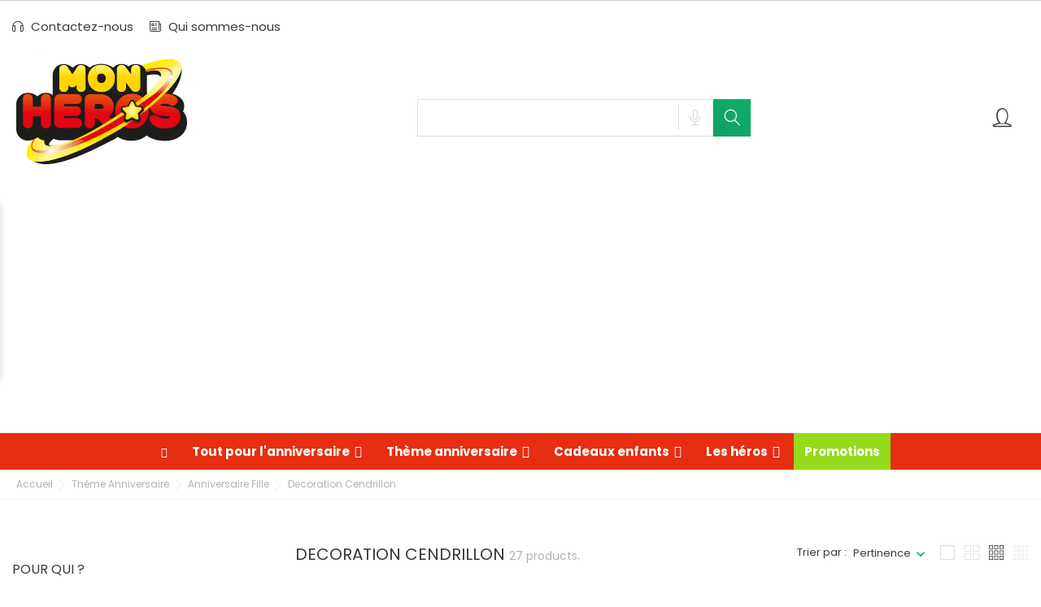

--- FILE ---
content_type: text/html; charset=utf-8
request_url: https://www.mon-heros.com/1302-decoration-cendrillon
body_size: 23863
content:
<!doctype html>
    <html lang="fr">

    <head>
        
        
    <meta charset="utf-8">


    <meta http-equiv="x-ua-compatible" content="ie=edge">



<title>Déco Cendrillon: anniversaire de rêve pour botre Fille</title>
<meta name="description" content="Transformez l&#039;anniversaire de votre princesse en un conte de fées avec notre déco Cendrillon ! Découvrez la magie de notre sélection. Cliquez maintenant !">
<meta name="keywords" content="">
<link rel="canonical" href="https://www.mon-heros.com/1302-decoration-cendrillon">






<meta name="viewport" content="width=device-width, initial-scale=1">



<link rel="icon" type="image/vnd.microsoft.icon" href="https://www.mon-heros.com/img/favicon.ico?1693856556">
<link rel="shortcut icon" type="image/x-icon" href="https://www.mon-heros.com/img/favicon.ico?1693856556">



  <link rel="stylesheet" href="https://www.mon-heros.com/themes/Toys/assets/cache/theme-f74b52315.css" type="text/css" media="all">






  <script async defer>
        var bon_ask_url = "\/modules\/bonask\/\/controllers\/front\/ajax.php";
        var bon_newsletter_url = "\/modules\/bonnewsletter\/ajax.php";
        var bon_search_url = "\/modules\/bonsearch\/\/controllers\/ajax.php";
        var countdown_days = "days";
        var countdown_hr = "hr";
        var countdown_min = "min";
        var countdown_sec = "sec";
        var iqitmegamenu = {"sticky":true,"mobileType":"push","containerSelector":"#wrapper .container"};
        var prestashop = {"cart":{"products":[],"totals":{"total":{"type":"total","label":"Total","amount":0,"value":"0,00\u00a0\u20ac"},"total_including_tax":{"type":"total","label":"Total TTC","amount":0,"value":"0,00\u00a0\u20ac"},"total_excluding_tax":{"type":"total","label":"Total HT :","amount":0,"value":"0,00\u00a0\u20ac"}},"subtotals":{"products":{"type":"products","label":"Sous-total","amount":0,"value":"0,00\u00a0\u20ac"},"discounts":null,"shipping":{"type":"shipping","label":"Livraison","amount":0,"value":""},"tax":null},"products_count":0,"summary_string":"0 articles","vouchers":{"allowed":1,"added":[]},"discounts":[],"minimalPurchase":0,"minimalPurchaseRequired":""},"currency":{"id":1,"name":"Euro","iso_code":"EUR","iso_code_num":"978","sign":"\u20ac"},"customer":{"lastname":null,"firstname":null,"email":null,"birthday":null,"newsletter":null,"newsletter_date_add":null,"optin":null,"website":null,"company":null,"siret":null,"ape":null,"is_logged":false,"gender":{"type":null,"name":null},"addresses":[]},"language":{"name":"Fran\u00e7ais (French)","iso_code":"fr","locale":"fr-FR","language_code":"fr","is_rtl":"0","date_format_lite":"d\/m\/Y","date_format_full":"d\/m\/Y H:i:s","id":1},"page":{"title":"","canonical":"https:\/\/www.mon-heros.com\/1302-decoration-cendrillon","meta":{"title":"D\u00e9co Cendrillon: anniversaire de r\u00eave pour botre Fille","description":"Transformez l'anniversaire de votre princesse en un conte de f\u00e9es avec notre d\u00e9co Cendrillon ! D\u00e9couvrez la magie de notre s\u00e9lection. Cliquez maintenant !","keywords":"","robots":"index"},"page_name":"category","body_classes":{"lang-fr":true,"lang-rtl":false,"country-FR":true,"currency-EUR":true,"layout-left-column":true,"page-category":true,"tax-display-enabled":true,"category-id-1302":true,"category-Decoration Cendrillon":true,"category-id-parent-1223":true,"category-depth-level-4":true},"admin_notifications":[]},"shop":{"name":"Mon H\u00e9ros","logo":"https:\/\/www.mon-heros.com\/img\/mon-heros-logo-1647970607.jpg","stores_icon":"https:\/\/www.mon-heros.com\/img\/logo_stores.png","favicon":"https:\/\/www.mon-heros.com\/img\/favicon.ico"},"urls":{"base_url":"https:\/\/www.mon-heros.com\/","current_url":"https:\/\/www.mon-heros.com\/1302-decoration-cendrillon","shop_domain_url":"https:\/\/www.mon-heros.com","img_ps_url":"https:\/\/www.mon-heros.com\/img\/","img_cat_url":"https:\/\/www.mon-heros.com\/img\/c\/","img_lang_url":"https:\/\/www.mon-heros.com\/img\/l\/","img_prod_url":"https:\/\/www.mon-heros.com\/img\/p\/","img_manu_url":"https:\/\/www.mon-heros.com\/img\/m\/","img_sup_url":"https:\/\/www.mon-heros.com\/img\/su\/","img_ship_url":"https:\/\/www.mon-heros.com\/img\/s\/","img_store_url":"https:\/\/www.mon-heros.com\/img\/st\/","img_col_url":"https:\/\/www.mon-heros.com\/img\/co\/","img_url":"https:\/\/www.mon-heros.com\/themes\/Toys\/assets\/img\/","css_url":"https:\/\/www.mon-heros.com\/themes\/Toys\/assets\/css\/","js_url":"https:\/\/www.mon-heros.com\/themes\/Toys\/assets\/js\/","pic_url":"https:\/\/www.mon-heros.com\/upload\/","pages":{"address":"https:\/\/www.mon-heros.com\/adresse","addresses":"https:\/\/www.mon-heros.com\/adresses","authentication":"https:\/\/www.mon-heros.com\/authentification","cart":"https:\/\/www.mon-heros.com\/panier","category":"https:\/\/www.mon-heros.com\/index.php?controller=category","cms":"https:\/\/www.mon-heros.com\/index.php?controller=cms","contact":"https:\/\/www.mon-heros.com\/contactez-nous","discount":"https:\/\/www.mon-heros.com\/bons-de-reduction","guest_tracking":"https:\/\/www.mon-heros.com\/suivi-commande-invite","history":"https:\/\/www.mon-heros.com\/historique-des-commandes","identity":"https:\/\/www.mon-heros.com\/identite","index":"https:\/\/www.mon-heros.com\/","my_account":"https:\/\/www.mon-heros.com\/mon-compte","order_confirmation":"https:\/\/www.mon-heros.com\/index.php?controller=order-confirmation","order_detail":"https:\/\/www.mon-heros.com\/index.php?controller=order-detail","order_follow":"https:\/\/www.mon-heros.com\/details-de-la-commande","order":"https:\/\/www.mon-heros.com\/commande","order_return":"https:\/\/www.mon-heros.com\/index.php?controller=order-return","order_slip":"https:\/\/www.mon-heros.com\/avoirs","pagenotfound":"https:\/\/www.mon-heros.com\/index.php?controller=pagenotfound","password":"https:\/\/www.mon-heros.com\/mot-de-passe-oublie","pdf_invoice":"https:\/\/www.mon-heros.com\/index.php?controller=pdf-invoice","pdf_order_return":"https:\/\/www.mon-heros.com\/index.php?controller=pdf-order-return","pdf_order_slip":"https:\/\/www.mon-heros.com\/index.php?controller=pdf-order-slip","prices_drop":"https:\/\/www.mon-heros.com\/promotions","product":"https:\/\/www.mon-heros.com\/index.php?controller=product","search":"https:\/\/www.mon-heros.com\/recherche","sitemap":"https:\/\/www.mon-heros.com\/plan-du-site","stores":"https:\/\/www.mon-heros.com\/magasins","supplier":"https:\/\/www.mon-heros.com\/fournisseurs","register":"https:\/\/www.mon-heros.com\/authentification?create_account=1","order_login":"https:\/\/www.mon-heros.com\/commande?login=1"},"alternative_langs":[],"theme_assets":"\/themes\/Toys\/assets\/","actions":{"logout":"https:\/\/www.mon-heros.com\/?mylogout="},"no_picture_image":{"bySize":{"small_default":{"url":"https:\/\/www.mon-heros.com\/img\/p\/fr-default-small_default.jpg","width":98,"height":98},"cart_default":{"url":"https:\/\/www.mon-heros.com\/img\/p\/fr-default-cart_default.jpg","width":141,"height":141},"medium_default":{"url":"https:\/\/www.mon-heros.com\/img\/p\/fr-default-medium_default.jpg","width":452,"height":452},"home_default":{"url":"https:\/\/www.mon-heros.com\/img\/p\/fr-default-home_default.jpg","width":560,"height":560},"large_default":{"url":"https:\/\/www.mon-heros.com\/img\/p\/fr-default-large_default.jpg","width":900,"height":900}},"small":{"url":"https:\/\/www.mon-heros.com\/img\/p\/fr-default-small_default.jpg","width":98,"height":98},"medium":{"url":"https:\/\/www.mon-heros.com\/img\/p\/fr-default-medium_default.jpg","width":452,"height":452},"large":{"url":"https:\/\/www.mon-heros.com\/img\/p\/fr-default-large_default.jpg","width":900,"height":900},"legend":""}},"configuration":{"display_taxes_label":true,"display_prices_tax_incl":true,"is_catalog":true,"show_prices":true,"opt_in":{"partner":false},"quantity_discount":{"type":"discount","label":"Remise sur prix unitaire"},"voucher_enabled":1,"return_enabled":0},"field_required":[],"breadcrumb":{"links":[{"title":"Accueil","url":"https:\/\/www.mon-heros.com\/"},{"title":"Th\u00e8me Anniversaire","url":"https:\/\/www.mon-heros.com\/1222-theme-anniversaire"},{"title":"Anniversaire Fille","url":"https:\/\/www.mon-heros.com\/1223-anniversaire-fille"},{"title":"Decoration Cendrillon","url":"https:\/\/www.mon-heros.com\/1302-decoration-cendrillon"}],"count":4},"link":{"protocol_link":"https:\/\/","protocol_content":"https:\/\/"},"time":1768924891,"static_token":"350033dbe4d0a8ddbf8a387493669359","token":"f7dd5c2e26ac4210fc83a1e68ada0fb1","debug":false};
        var prestashopFacebookAjaxController = "https:\/\/www.mon-heros.com\/module\/ps_facebook\/Ajax";
        var psemailsubscription_subscription = "https:\/\/www.mon-heros.com\/module\/ps_emailsubscription\/subscription";
        var psr_icon_color = "#F19D76";
        var static_token = "350033dbe4d0a8ddbf8a387493669359";
        var static_token_bon_ask = "350033dbe4d0a8ddbf8a387493669359";
        var static_token_bon_search = "350033dbe4d0a8ddbf8a387493669359";
        var theme_fonts = "Popins";
        var theme_sticky_cart = "1";
        var theme_sticky_footer = "1";
        var theme_sticky_header = "1";
      </script>

<link rel="stylesheet" href="https://unpkg.com/swiper/swiper-bundle.css">
<link rel="stylesheet" href="https://unpkg.com/swiper/swiper-bundle.min.css">

<script src="https://unpkg.com/swiper/swiper-bundle.js"></script>
<script src="https://unpkg.com/swiper/swiper-bundle.min.js"></script>



<meta name="google-site-verification" content="tCbYFBtcKa_bixdyvMyHxk6UQPAMwLIZQSklUvaP4fc" /><script>
            var PURCHASE_TIME_SHOW = 7000;
            var PURCHASE_TIME_ACTIVE = 15000;
    </script><script type="text/javascript">
                  var ROLLOVER_ITEM_STATUS = 1;
                  var ROLLOVER_ITEM_TYPE = 'hr_hover';
       </script><!--Start of Zendesk Chat Script-->

<!--End of Zendesk Chat Script-->


<script>
    function injectZendesk(d, s) {
        var js,
            fjs = d.getElementsByTagName(s)[0];
        js = d.createElement(s);
        js.async = true;
        js.defer = true;
        js.id = "ze-snippet";
        js.src = 'https://static.zdassets.com/ekr/snippet.js?key=';
        fjs.parentNode.insertBefore(js, fjs);
    }
    setTimeout(() => {
        injectZendesk(document, 'script');
    }, 7000);


</script><script type="text/javascript">
    var ets_crosssell_16 =0;
</script><script>
    var boxtalData = boxtalData ? boxtalData : { };
    boxtalData['bx'] = boxtalData['bx'] ? boxtalData['bx'] : { };
    boxtalData['bx'].translation = {"error":{"carrierNotFound":"Impossible de trouver le transporteur","couldNotSelectPoint":"Erreur lors de la s\u00e9lection du transporteur"},"text":{"openingHours":"Horaires d'ouverture","chooseParcelPoint":"Choisir ce point relais","closeMap":"Close map","closedLabel":"Fermer"},"day":{"MONDAY":"lundi","TUESDAY":"mardi","WEDNESDAY":"mercredi","THURSDAY":"jeudi","FRIDAY":"vendredi","SATURDAY":"samedi","SUNDAY":"dimanche"},"distance":"\u00e0 %s km"};
    boxtalData['bx'].mapUrl = "https://maps.boxtal.com/styles/boxtal/style.json?access_token=eyJhbGciOiJSUzI1NiIsInR5cCI6IkpXVCJ9.[base64].[base64]";
    boxtalData['bx'].mapLogoImageUrl = "https://resource.boxtal.com/images/boxtal-maps.svg";
    boxtalData['bx'].mapLogoHrefUrl = "https://www.boxtal.com";
    boxtalData['bx'].ajaxUrl = "https://www.mon-heros.com/module/boxtalconnect/ajax";
    boxtalData['bx'].token = "350033dbe4d0a8ddbf8a387493669359";
</script>
<script>
            var BON_COLLECTION_MAINE_ROUTE = 'collection';
            var BON_NUMBER_COLLECTION = 6;
            var BON_COLLECTION_LIMIT = 9;
            var BON_COLLECTION_DISPLAY_CAROUSEL = 1;
            var BON_COLLECTION_DISPLAY_ITEM_NB = 6;
            var BON_COLLECTION_CAROUSEL_NB = 3;
            var BON_COLLECTION_CAROUSEL_LOOP = 1;
            var BON_COLLECTION_CAROUSEL_NAV = 1;
            var BON_COLLECTION_CAROUSEL_DOTS = false;
            var BON_ADD_SHAREBUTTONS = 1;
    </script> 
<script>
      var BON_HTML_LIMIT = 4;
      var BON_HTML_DISPLAY_CAROUSEL = false;
      var BON_HTML_CAROUSEL_NB = 4;
      var BON_HTML_CAROUSEL_LOOP = false;
      var BON_HTML_CAROUSEL_NAV = 1;
      var BON_HTML_CAROUSEL_DOTS = 1;
  </script>

<script type="text/javascript">
            var BON_NEWSLETTER_BACKGROUND = '#333333';
            var BON_NEWSLETTER_OPACITY = 0.75;
            var BON_NEWSLETTER_ANIMATION = 500;
            var BON_NEWSLETTER_TIME = 1000;
            var BON_NEWSLETTER_PROMO = '#Art2021';
            var BON_NEWSLETTER_DISPLAY = 'fade';
    </script><script type="text/javascript">
      var BON_PROMOTION_LIMIT = 4;
      var BON_PROMOTION_DISPLAY_CAROUSEL = false;
      var BON_PROMOTION_DISPLAY_ITEM_NB = 6;
      var BON_PROMOTION_CAROUSEL_NB = 3;
      var BON_PROMOTION_CAROUSEL_MARGIN = 5000;
      var BON_PROMOTION_CAROUSEL_LOOP = false;
      var BON_PROMOTION_CAROUSEL_NAV = 1;
      var BON_PROMOTION_CAROUSEL_DOTS = 1;
      var BON_PROMOTION_CAROUSEL_AUTOPLAY = 1;
  </script>

<script type="text/javascript">
            var BON_SLICK_CAROUSEL_LOOP = 1;
            var BON_SLICK_CAROUSEL_NAV = 1;
            var BON_SLICK_CAROUSEL_DOTS = 1;
            var BON_SLICK_CAROUSEL_DRAG = 1;
            var BON_SLICK_CAROUSEL_AUTOPLAY = 1;
            var BON_SLICK_CAROUSEL_TIME = 5000;
    </script>


        
    </head>

    <body id="category" class="lang-fr country-fr currency-eur layout-left-column page-category tax-display-enabled category-id-1302 category-decoration-cendrillon category-id-parent-1223 category-depth-level-4">

        
        
        

        <main>
            
                        

            <header id="header">
                
                    <script async src="https://pagead2.googlesyndication.com/pagead/js/adsbygoogle.js?client=ca-pub-6108783167016927"
     crossorigin="anonymous"></script>
    
        <div class="header-banner">
            <div class="container header-contact-info">
                <div class="d-block d-lg-none" id="_mobile_logo">
                    <div>
                        <a href="https://www.mon-heros.com/">
                            <img class="logo" src=" https://www.mon-heros.com/img/mon-heros-logo-1647970607.jpg" alt="Mon Héros">
                        </a>
                    </div>
                </div>
                <div class="header-contact left-block">
                    
    <section id="bonmenu">
        <ul class="menu-list">
                            <li class="menu-item ">
                    <a href="https://www.mon-heros.com/contactez-nous" >
                         <i class="fl-outicons fl-outicons-headphones46"></i>                         Contactez-nous
                    </a>
                </li>
                            <li class="menu-item ">
                    <a href="https://www.mon-heros.com/content/4-a-propos" >
                         <i class="fl-outicons fl-outicons-news"></i>                         Qui sommes-nous
                    </a>
                </li>
                    </ul>
    </section>

                </div>
                <ul class="header-contact right-block">
                    <li></li>
                </ul>
            </div>
        </div>
    
    
        <div class="header-top revealOnScroll animated fadeInUp" data-animation="fadeInUp">
            <div class="container">
                <div class="row">
                    <div class="col-12 position-static">
                        <div class="d-none d-lg-block" id="_desktop_logo">
                            <div>
                                <a href="https://www.mon-heros.com/">
                                    <img class="logo" src=" https://www.mon-heros.com/img/mon-heros-logo-1647970607.jpg" alt="Mon Héros">
                                </a>
                            </div>
                        </div>
                                                <div id="_desktop_search_widget" class="bonsearch"
    data-search-controller-url="https://www.mon-heros.com/recherche">
    <div class="bonsearch_box bon_drop_down">
        <form method="get" action="https://www.mon-heros.com/recherche" id="searchbox">
            <div class="search-form-inner">
                <input type="hidden" name="controller" value="search" />
                <input type="text" id="input_search" name="search_query" class="ui-autocomplete-input"
                    autocomplete="off" />
					
                <div class="bonsearch-microphone" id="bonsearch-microphone" data-toggle="modal"
                    data-target="#bonsearch-popup-wrapper">
                    <i class="fl-outicons-microphone10"></i>
                </div>
            </div>
            <button class="bonsearch_btn" type="submit"></button>
            <div id="search_popup"></div>
        </form>
	
    </div>
</div>

<div class="modal fade" id="bonsearch-popup-wrapper" tabindex="-1" role="dialog"
    aria-labelledby="#bonsearch-popup-wrapper" aria-hidden="true">
    <div class="modal-dialog modal-dialog-centered" role="document">
        <div class="modal-content">
            <button type="button" class="popup-close" data-dismiss="modal" aria-label="Close"></button>
            <div class="modal-body">
                <div class="bonsearch-icon-speech">
                    <i class="fl-outicons-microphone10"></i>
                </div>

                <div class="bonsearch-speek-text">
                    <p>Say something...</p>
                </div>
                <div class="bonsearch-error-text">
                    <p>Nothing found. Please repeat.</p>
                </div>
                <div class="bonsearch-unsupport-text">
                    <p>Unsupported browser. Sorry...</p>
                </div>
            </div>
        </div>
    </div>
</div>

                        <div class="bon-nav-bar">
                            <div class="bon-search-icon d-md-none"><i class="fl-outicons-magnifying-glass34"></i></div>
                            <div id="_desktop_setting-header">
    <i class="current linecons-settings3"></i>
    <div class="setting-header-inner"></div>
</div>    <div id="_desktop_user_info">
        <div class="user-info">
                            <a class="bon-tooltip" href="https://www.mon-heros.com/mon-compte" rel="nofollow">
                    <i class="linecons-user12"></i></a>
                        <div class="bon-login-popup">
                <div class="bon-login-popup-button">
                                            <a class="bon-login btn btn-primary" href="https://www.mon-heros.com/mon-compte" rel="nofollow">Connexion
                        </a>
                        <a class="bon-login btn btn-primary" href="https://www.mon-heros.com/authentification?create_account=1" rel="nofollow">Créer un compte
                        </a>
                        
                                    </div>

            </div>
        </div>
    </div>
                        </div>
                        <div class="d-lg-none" id="menu-icon">
                            <i class="fl-outicons-lines7"></i>
                        </div>
                    </div>
                </div>
                <div id="mobile_top_menu_wrapper" class="d-block d-lg-none">
                    <div class="js-top-menu mobile" id="_mobile_top_menu"></div>
                    <div class="js-top-menu-bottom">
                        <div id="_mobile_currency_selector"></div>
                        <div id="_mobile_language_selector"></div>
                        <div id="_mobile_contact_link"></div>
                    </div>
                </div>
            </div>
        </div>
        	<div class="container-iqit-menu">
	<div  class="iqitmegamenu-wrapper cbp-hor-width-0 iqitmegamenu-all clearfix">
		<div id="iqitmegamenu-horizontal" class="iqitmegamenu  cbp-nosticky  cbp-sticky-transparent" role="navigation">
			<div class="container">

								
				<nav id="cbp-hrmenu" class="cbp-hrmenu cbp-horizontal cbp-hrsub-narrow   cbp-fade-slide-bottom  cbp-arrowed    cbp-menu-centered ">
					<ul>
												<li id="cbp-hrmenu-tab-1" class="cbp-hrmenu-tab cbp-hrmenu-tab-1 cbp-onlyicon ">
	<a href="https://www.mon-heros.com/anniversaire-enfant-deco-anniversaire-jeux-et-cadeaux" >

								<span class="cbp-tab-title"> <i class="icon fa fa-home cbp-mainlink-icon"></i>
								</span>
														</a>
													</li>
												<li id="cbp-hrmenu-tab-3" class="cbp-hrmenu-tab cbp-hrmenu-tab-3  cbp-has-submeu">
	<a href="https://www.mon-heros.com/1000-tout-pour-l-anniversaire" >

								<span class="cbp-tab-title">
								Tout pour l&#039;anniversaire <i class="fa fa-angle-down cbp-submenu-aindicator"></i></span>
														</a>
														<div class="cbp-hrsub col-xs-12">
								<div class="cbp-triangle-container"><div class="cbp-triangle-top"></div><div class="cbp-triangle-top-back"></div></div>
								<div class="cbp-hrsub-inner">
																		
																																	




<div class="row menu_row menu-element  first_rows menu-element-id-1">
                

                                                




    <div class="col-xs-3 cbp-menu-column cbp-menu-element menu-element-id-7 ">
        <div class="cbp-menu-column-inner">
                        
                
                
                    
                                                    <div class="row cbp-categories-row">
                                                                                                            <div class="col-xs-12">
                                            <div class="cbp-category-link-w"><a href="https://www.mon-heros.com/1267-cartes-d-invitation"
                                                                                class="cbp-column-title cbp-category-title">Cartes d&#039;invitation</a>
                                                                                                                                                    
    <ul class="cbp-links cbp-category-tree"><li ><div class="cbp-category-link-w"><a href="https://www.mon-heros.com/1269-invitation-anniversaire-fille">invitation Anniversaire fille</a></div></li><li ><div class="cbp-category-link-w"><a href="https://www.mon-heros.com/1270-carton-invitation-garcon">Carton invitation garçon</a></div></li></ul>

                                                                                            </div>
                                        </div>
                                                                                                </div>
                                            
                
            

            
            </div>    </div>
                                    




    <div class="col-xs-3 cbp-menu-column cbp-menu-element menu-element-id-15 ">
        <div class="cbp-menu-column-inner">
                        
                
                
                    
                                                    <div class="row cbp-categories-row">
                                                                                                            <div class="col-xs-12">
                                            <div class="cbp-category-link-w"><a href="https://www.mon-heros.com/1266-deco-de-salle"
                                                                                class="cbp-column-title cbp-category-title">Déco de salle</a>
                                                                                                                                                    
    <ul class="cbp-links cbp-category-tree"><li ><div class="cbp-category-link-w"><a href="https://www.mon-heros.com/1146-guirlande-anniversaire">Guirlande anniversaire</a></div></li><li ><div class="cbp-category-link-w"><a href="https://www.mon-heros.com/1349-ballons-anniversaire">Ballons anniversaire</a></div></li><li ><div class="cbp-category-link-w"><a href="https://www.mon-heros.com/1294-ballons-chiffres">Ballons chiffres</a></div></li><li ><div class="cbp-category-link-w"><a href="https://www.mon-heros.com/1297-confettis">Confettis</a></div></li></ul>

                                                                                            </div>
                                        </div>
                                                                                                </div>
                                            
                
            

            
            </div>    </div>
                                    




    <div class="col-xs-3 cbp-menu-column cbp-menu-element menu-element-id-12 ">
        <div class="cbp-menu-column-inner">
                        
                
                
                    
                                                    <div class="row cbp-categories-row">
                                                                                                            <div class="col-xs-12">
                                            <div class="cbp-category-link-w"><a href="https://www.mon-heros.com/1004-deco-de-table"
                                                                                class="cbp-column-title cbp-category-title">Déco de table</a>
                                                                                                                                                    
    <ul class="cbp-links cbp-category-tree"><li ><div class="cbp-category-link-w"><a href="https://www.mon-heros.com/1035-assiettes-en-carton">Assiettes en carton</a></div></li><li ><div class="cbp-category-link-w"><a href="https://www.mon-heros.com/1143-gobelets">Gobelets</a></div></li><li ><div class="cbp-category-link-w"><a href="https://www.mon-heros.com/1144-serviettes-papier">Serviettes papier</a></div></li><li ><div class="cbp-category-link-w"><a href="https://www.mon-heros.com/1145-nappes">Nappes</a></div></li><li ><div class="cbp-category-link-w"><a href="https://www.mon-heros.com/1254-centre-de-table-">Centre de table </a></div></li></ul>

                                                                                            </div>
                                        </div>
                                                                                                </div>
                                            
                
            

            
            </div>    </div>
                                    




    <div class="col-xs-3 cbp-menu-column cbp-menu-element menu-element-id-8 ">
        <div class="cbp-menu-column-inner">
                        
                
                
                    
                                                    <div class="row cbp-categories-row">
                                                                                                            <div class="col-xs-12">
                                            <div class="cbp-category-link-w"><a href="https://www.mon-heros.com/1147-deco-gateau-anniversaire"
                                                                                class="cbp-column-title cbp-category-title">Déco gateau anniversaire</a>
                                                                                                                                                    
    <ul class="cbp-links cbp-category-tree"><li ><div class="cbp-category-link-w"><a href="https://www.mon-heros.com/1264-emporte-pieces">Emporte-pièces</a></div></li><li ><div class="cbp-category-link-w"><a href="https://www.mon-heros.com/1148-moules-a-gateaux">Moules à gâteaux</a></div></li><li ><div class="cbp-category-link-w"><a href="https://www.mon-heros.com/1149-bougies-anniversaire">Bougies anniversaire</a></div></li><li ><div class="cbp-category-link-w"><a href="https://www.mon-heros.com/1152-caissettes-a-cupcakes">Caissettes à cupcakes</a></div></li></ul>

                                                                                            </div>
                                        </div>
                                                                                                </div>
                                            
                
            

            
            </div>    </div>
                                    




    <div class="col-xs-3 cbp-menu-column cbp-menu-element menu-element-id-10 ">
        <div class="cbp-menu-column-inner">
                        
                
                
                    
                                                    <div class="row cbp-categories-row">
                                                                                                            <div class="col-xs-12">
                                            <div class="cbp-category-link-w"><a href="https://www.mon-heros.com/1395-kit-anniversaire"
                                                                                class="cbp-column-title cbp-category-title">Kit Anniversaire</a>
                                                                                                                                                    
    <ul class="cbp-links cbp-category-tree"><li ><div class="cbp-category-link-w"><a href="https://www.mon-heros.com/1396-kit-anniversaire-garcon">Kit anniversaire garçon</a></div></li><li ><div class="cbp-category-link-w"><a href="https://www.mon-heros.com/1397-kit-anniversaire-fille">Kit anniversaire fille</a></div></li><li ><div class="cbp-category-link-w"><a href="https://www.mon-heros.com/1398-kit-anniversaire-mixte">Kit anniversaire mixte</a></div></li></ul>

                                                                                            </div>
                                        </div>
                                                                                                </div>
                                            
                
            

            
            </div>    </div>
                                    




    <div class="col-xs-3 cbp-menu-column cbp-menu-element menu-element-id-14 ">
        <div class="cbp-menu-column-inner">
                        
                
                
                    
                                                    <div class="row cbp-categories-row">
                                                                                                            <div class="col-xs-12">
                                            <div class="cbp-category-link-w"><a href="https://www.mon-heros.com/1268-animation-anniversaire"
                                                                                class="cbp-column-title cbp-category-title">Animation anniversaire</a>
                                                                                                                                                    
    <ul class="cbp-links cbp-category-tree"><li ><div class="cbp-category-link-w"><a href="https://www.mon-heros.com/1272-ateliers-creatifs">Ateliers créatifs</a></div></li><li ><div class="cbp-category-link-w"><a href="https://www.mon-heros.com/1271-jeux-anniversaire">Jeux anniversaire</a></div></li><li ><div class="cbp-category-link-w"><a href="https://www.mon-heros.com/1157-maquillage-enfant">Maquillage enfant</a></div></li><li ><div class="cbp-category-link-w"><a href="https://www.mon-heros.com/1212-tatouages-temporaires">Tatouages temporaires</a></div></li></ul>

                                                                                            </div>
                                        </div>
                                                                                                </div>
                                            
                
            

            
            </div>    </div>
                                    




    <div class="col-xs-3 cbp-menu-column cbp-menu-element menu-element-id-9 ">
        <div class="cbp-menu-column-inner">
                        
                
                
                    
                                                    <div class="row cbp-categories-row">
                                                                                                            <div class="col-xs-12">
                                            <div class="cbp-category-link-w"><a href="https://www.mon-heros.com/1153-deguisements-maquillage"
                                                                                class="cbp-column-title cbp-category-title">Déguisements</a>
                                                                                                                                                    
    <ul class="cbp-links cbp-category-tree"><li ><div class="cbp-category-link-w"><a href="https://www.mon-heros.com/1154-deguisements-enfants">Déguisements enfants</a></div></li><li ><div class="cbp-category-link-w"><a href="https://www.mon-heros.com/1155-accessoires-de-deguisement">Accessoires de déguisement</a></div></li><li ><div class="cbp-category-link-w"><a href="https://www.mon-heros.com/1156-pyjama-party">Pyjama party</a></div></li></ul>

                                                                                            </div>
                                        </div>
                                                                                                </div>
                                            
                
            

            
            </div>    </div>
                                    




    <div class="col-xs-3 cbp-menu-column cbp-menu-element menu-element-id-11 ">
        <div class="cbp-menu-column-inner">
                        
                
                
                    
                                                    <div class="row cbp-categories-row">
                                                                                                            <div class="col-xs-12">
                                            <div class="cbp-category-link-w"><a href="https://www.mon-heros.com/1411-sachets-bonbon-et-petits-cadeaux-anniversaire"
                                                                                class="cbp-column-title cbp-category-title">Sachets bonbon et petits cadeaux anniversaire</a>
                                                                                                                                                    
    <ul class="cbp-links cbp-category-tree"><li ><div class="cbp-category-link-w"><a href="https://www.mon-heros.com/1412-sachets-bonbon-d-anniversaire">Sachets bonbon d&#039;anniversaire</a></div></li><li ><div class="cbp-category-link-w"><a href="https://www.mon-heros.com/1413-jouets-de-kermesse">Petits cadeaux pour pochette d’anniversaire</a></div></li></ul>

                                                                                            </div>
                                        </div>
                                                                                                </div>
                                            
                
            

            
            </div>    </div>
                            
                </div>
																					
																										</div>
							</div>
													</li>
												<li id="cbp-hrmenu-tab-6" class="cbp-hrmenu-tab cbp-hrmenu-tab-6  cbp-has-submeu">
	<a href="https://www.mon-heros.com/1222-theme-anniversaire" >

								<span class="cbp-tab-title">
								Thème anniversaire <i class="fa fa-angle-down cbp-submenu-aindicator"></i></span>
														</a>
														<div class="cbp-hrsub col-xs-12">
								<div class="cbp-triangle-container"><div class="cbp-triangle-top"></div><div class="cbp-triangle-top-back"></div></div>
								<div class="cbp-hrsub-inner">
																		
																																	




<div class="row menu_row menu-element  first_rows menu-element-id-1">
                

                                                




    <div class="col-xs-3 cbp-menu-column cbp-menu-element menu-element-id-7 ">
        <div class="cbp-menu-column-inner">
                        
                
                
                    
                                                    <div class="row cbp-categories-row">
                                                                                                            <div class="col-xs-12">
                                            <div class="cbp-category-link-w"><a href="https://www.mon-heros.com/1224-anniversaire-garcon"
                                                                                class="cbp-column-title cbp-category-title">Anniversaire Garçon</a>
                                                                                                                                                    
    <ul class="cbp-links cbp-category-tree"><li ><div class="cbp-category-link-w"><a href="https://www.mon-heros.com/1310-anniversaire-avengers">Anniversaire Avengers</a></div></li><li ><div class="cbp-category-link-w"><a href="https://www.mon-heros.com/1311-anniversaire-batman">Anniversaire Batman</a></div></li><li ><div class="cbp-category-link-w"><a href="https://www.mon-heros.com/1312-anniversaire-cars-">Anniversaire Cars</a></div></li><li ><div class="cbp-category-link-w"><a href="https://www.mon-heros.com/1313-anniversaire-chevalier">Anniversaire Chevalier</a></div></li><li ><div class="cbp-category-link-w"><a href="https://www.mon-heros.com/1314-anniversaire-football">Anniversaire Football</a></div></li><li ><div class="cbp-category-link-w"><a href="https://www.mon-heros.com/1345-anniversaire-dinosaure">Anniversaire Dinosaure</a></div></li><li ><div class="cbp-category-link-w"><a href="https://www.mon-heros.com/1232-anniversaire-pirate">Anniversaire Pirate</a></div></li><li ><div class="cbp-category-link-w"><a href="https://www.mon-heros.com/1317-anniversaire-mario">Anniversaire Mario</a></div></li><li ><div class="cbp-category-link-w"><a href="https://www.mon-heros.com/1369-anniversaire-ninja">Anniversaire Ninja</a></div></li><li ><div class="cbp-category-link-w"><a href="https://www.mon-heros.com/1318-anniversaire-planes">Anniversaire Planes</a></div></li><li ><div class="cbp-category-link-w"><a href="https://www.mon-heros.com/1326-anniversaire-psg">Anniversaire PSG</a></div></li><li ><div class="cbp-category-link-w"><a href="https://www.mon-heros.com/1374-anniversaire-sam-le-pompier-">Anniversaire Sam le pompier</a></div></li><li ><div class="cbp-category-link-w"><a href="https://www.mon-heros.com/1319-anniversaire-spiderman">Anniversaire Spiderman</a></div></li><li ><div class="cbp-category-link-w"><a href="https://www.mon-heros.com/1347-anniversaire-star-wars">Anniversaire Star Wars</a></div></li><li ><div class="cbp-category-link-w"><a href="https://www.mon-heros.com/1321-anniversaire-tortue-ninja">Anniversaire Tortue Ninja</a></div></li><li ><div class="cbp-category-link-w"><a href="https://www.mon-heros.com/1322-anniversaire-transformers">Anniversaire Transformers</a></div></li><li ><div class="cbp-category-link-w"><a href="https://www.mon-heros.com/1409-anniversaire-nerf">Anniversaire Nerf</a></div></li><li ><div class="cbp-category-link-w"><a href="https://www.mon-heros.com/1410-anniversaire-fornite">Anniversaire Fortnite</a></div></li><li ><div class="cbp-category-link-w"><a href="https://www.mon-heros.com/1420-anniversaire-pokemon">Anniversaire Pokemon</a></div></li><li ><div class="cbp-category-link-w"><a href="https://www.mon-heros.com/1424-anniversaire-pyjamasques">Anniversaire Pyjamasques</a></div></li></ul>

                                                                                            </div>
                                        </div>
                                                                                                </div>
                                            
                
            

            
            </div>    </div>
                                    




    <div class="col-xs-3 cbp-menu-column cbp-menu-element menu-element-id-8 ">
        <div class="cbp-menu-column-inner">
                        
                
                
                    
                                                    <div class="row cbp-categories-row">
                                                                                                            <div class="col-xs-12">
                                            <div class="cbp-category-link-w"><a href="https://www.mon-heros.com/1223-anniversaire-fille"
                                                                                class="cbp-column-title cbp-category-title">Anniversaire Fille</a>
                                                                                                                                                    
    <ul class="cbp-links cbp-category-tree"><li ><div class="cbp-category-link-w"><a href="https://www.mon-heros.com/1423-deco-anniversaire-miraculous">Anniversaire Miraculous</a></div></li><li ><div class="cbp-category-link-w"><a href="https://www.mon-heros.com/1370-anniversaire-alice-au-pays-des-merveilles">Anniversaire Alice au pays des merveilles</a></div></li><li ><div class="cbp-category-link-w"><a href="https://www.mon-heros.com/1265-anniversaire-barbie-">Anniversaire Barbie</a></div></li><li ><div class="cbp-category-link-w"><a href="https://www.mon-heros.com/1302-decoration-cendrillon">Decoration Cendrillon</a></div></li><li ><div class="cbp-category-link-w"><a href="https://www.mon-heros.com/1304-anniversaire-danseuse-etoile">Anniversaire Danseuse Etoile</a></div></li><li ><div class="cbp-category-link-w"><a href="https://www.mon-heros.com/1303-anniversaire-fee-clochette">Anniversaire Fée clochette</a></div></li><li ><div class="cbp-category-link-w"><a href="https://www.mon-heros.com/1305-anniversaire-hello-kitty-">Anniversaire Hello Kitty</a></div></li><li ><div class="cbp-category-link-w"><a href="https://www.mon-heros.com/1329-anniversaire-licorne">Anniversaire Licorne</a></div></li><li ><div class="cbp-category-link-w"><a href="https://www.mon-heros.com/1377-anniversaire-minnie">Anniversaire Minnie</a></div></li><li ><div class="cbp-category-link-w"><a href="https://www.mon-heros.com/1306-anniversaire-monster-high">Anniversaire Monster High</a></div></li><li ><div class="cbp-category-link-w"><a href="https://www.mon-heros.com/1402-un-anniversaire-de-princesse">Un anniversaire de Princesse</a></div></li><li ><div class="cbp-category-link-w"><a href="https://www.mon-heros.com/1307-anniversaire-princesse-disney">Anniversaire Princesse Disney</a></div></li><li ><div class="cbp-category-link-w"><a href="https://www.mon-heros.com/1309-anniversaire-reine-des-neiges">Anniversaire Reine des neiges</a></div></li><li ><div class="cbp-category-link-w"><a href="https://www.mon-heros.com/1376-anniversaire-tsum-tsum">Anniversaire Tsum Tsum</a></div></li><li ><div class="cbp-category-link-w"><a href="https://www.mon-heros.com/1379-anniversaire-vaiana">Anniversaire Vaiana</a></div></li></ul>

                                                                                            </div>
                                        </div>
                                                                                                </div>
                                            
                
            

            
            </div>    </div>
                                    




    <div class="col-xs-3 cbp-menu-column cbp-menu-element menu-element-id-9 ">
        <div class="cbp-menu-column-inner">
                        
                
                
                    
                                                    <div class="row cbp-categories-row">
                                                                                                            <div class="col-xs-12">
                                            <div class="cbp-category-link-w"><a href="https://www.mon-heros.com/1323-anniversaire-mixte"
                                                                                class="cbp-column-title cbp-category-title">Anniversaire Mixte</a>
                                                                                                                                                    
    <ul class="cbp-links cbp-category-tree"><li ><div class="cbp-category-link-w"><a href="https://www.mon-heros.com/1324-anniversaire-harry-potter">Anniversaire Harry Potter</a></div></li><li ><div class="cbp-category-link-w"><a href="https://www.mon-heros.com/1230-anniversaire-animaux">Anniversaire animaux de la jungle</a></div></li><li ><div class="cbp-category-link-w"><a href="https://www.mon-heros.com/1330-anniversaire-mickey">Anniversaire Mickey</a></div></li><li ><div class="cbp-category-link-w"><a href="https://www.mon-heros.com/1346-anniversaire-peppa-pig">Anniversaire Peppa Pig</a></div></li><li ><div class="cbp-category-link-w"><a href="https://www.mon-heros.com/1371-anniversaire-emoji">Anniversaire Emoji</a></div></li><li ><div class="cbp-category-link-w"><a href="https://www.mon-heros.com/1325-anniversaire-lego">Anniversaire Lego</a></div></li><li ><div class="cbp-category-link-w"><a href="https://www.mon-heros.com/1375-anniversaire-pat-patrouille">Anniversaire Pat Patrouille</a></div></li><li ><div class="cbp-category-link-w"><a href="https://www.mon-heros.com/1333-anniversaire-schtroumpfs-">Anniversaire Schtroumpfs</a></div></li><li ><div class="cbp-category-link-w"><a href="https://www.mon-heros.com/1363-boum">Boum</a></div></li><li ><div class="cbp-category-link-w"><a href="https://www.mon-heros.com/1381-anniversaire-minions">Anniversaire Minions</a></div></li></ul>

                                                                                            </div>
                                        </div>
                                                                                                </div>
                                            
                
            

            
            </div>    </div>
                            
                </div>
																					
																										</div>
							</div>
													</li>
												<li id="cbp-hrmenu-tab-5" class="cbp-hrmenu-tab cbp-hrmenu-tab-5  cbp-has-submeu">
	<a href="https://www.mon-heros.com/1356-cadeaux-enfant" >

								<span class="cbp-tab-title">
								Cadeaux enfants <i class="fa fa-angle-down cbp-submenu-aindicator"></i></span>
														</a>
														<div class="cbp-hrsub col-xs-12">
								<div class="cbp-triangle-container"><div class="cbp-triangle-top"></div><div class="cbp-triangle-top-back"></div></div>
								<div class="cbp-hrsub-inner">
																		
																																	




<div class="row menu_row menu-element  first_rows menu-element-id-1">
                

                                                




    <div class="col-xs-3 cbp-menu-column cbp-menu-element menu-element-id-9 ">
        <div class="cbp-menu-column-inner">
                        
                
                
                    
                                                    <div class="row cbp-categories-row">
                                                                                                            <div class="col-xs-12">
                                            <div class="cbp-category-link-w"><a href="https://www.mon-heros.com/1181-jeux-"
                                                                                class="cbp-column-title cbp-category-title">Jeux </a>
                                                                                                                                                    
    <ul class="cbp-links cbp-category-tree"><li ><div class="cbp-category-link-w"><a href="https://www.mon-heros.com/1191-puzzle-enfant">Puzzle enfant</a></div></li><li ><div class="cbp-category-link-w"><a href="https://www.mon-heros.com/1211-jeux-educatifs-et-science">Jeux éducatifs et Science</a></div></li><li ><div class="cbp-category-link-w"><a href="https://www.mon-heros.com/1240-jeux-de-magicien-enfant">Jeux de magicien enfant</a></div></li><li ><div class="cbp-category-link-w"><a href="https://www.mon-heros.com/1404-jeux-de-cartes">Jeux de cartes</a></div></li><li ><div class="cbp-category-link-w"><a href="https://www.mon-heros.com/1431-jeux-djeco">Jeux Djeco</a></div></li></ul>

                                                                                            </div>
                                        </div>
                                                                                                </div>
                                            
                
            

            
            </div>    </div>
                                    




    <div class="col-xs-3 cbp-menu-column cbp-menu-element menu-element-id-10 ">
        <div class="cbp-menu-column-inner">
                        
                
                
                    
                                                    <div class="row cbp-categories-row">
                                                                                                            <div class="col-xs-12">
                                            <div class="cbp-category-link-w"><a href="https://www.mon-heros.com/1158-jouets"
                                                                                class="cbp-column-title cbp-category-title">Jouets</a>
                                                                                                                                                    
    <ul class="cbp-links cbp-category-tree"><li ><div class="cbp-category-link-w"><a href="https://www.mon-heros.com/1169-figurines-et-mondes-imaginaires">Figurines Marvel</a></div></li><li ><div class="cbp-category-link-w"><a href="https://www.mon-heros.com/1426-figurines-dinosaures">Figurines dinosaures</a></div></li><li ><div class="cbp-category-link-w"><a href="https://www.mon-heros.com/1427-figurines-pirates-et-corsaires-papo">Figurines pirates et corsaires Papo</a></div></li><li ><div class="cbp-category-link-w"><a href="https://www.mon-heros.com/1428-figurines-star-wars">Figurines Star Wars</a></div></li><li ><div class="cbp-category-link-w"><a href="https://www.mon-heros.com/1429-figurines-disney">Figurines disney</a></div></li><li ><div class="cbp-category-link-w"><a href="https://www.mon-heros.com/1430-figurines-jeux-video">Figurines jeux video</a></div></li></ul>

                                                                                            </div>
                                        </div>
                                                                                                </div>
                                            
                
            

            
            </div>    </div>
                                    




    <div class="col-xs-3 cbp-menu-column cbp-menu-element menu-element-id-11 ">
        <div class="cbp-menu-column-inner">
                        
                
                
                    
                                                    <div class="row cbp-categories-row">
                                                                                                            <div class="col-xs-12">
                                            <div class="cbp-category-link-w"><a href="https://www.mon-heros.com/1185-maison-deco"
                                                                                class="cbp-column-title cbp-category-title">Maison &amp; Déco</a>
                                                                                                                                                    
    <ul class="cbp-links cbp-category-tree"><li ><div class="cbp-category-link-w"><a href="https://www.mon-heros.com/1201-housse-de-couette-disney">Housse de couette Disney</a></div></li><li ><div class="cbp-category-link-w"><a href="https://www.mon-heros.com/1202-coussin-enfant">Coussins enfant</a></div></li><li ><div class="cbp-category-link-w"><a href="https://www.mon-heros.com/1203-montres-et-reveils-enfants">Montres et réveils enfants</a></div></li></ul>

                                                                                            </div>
                                        </div>
                                                                                                </div>
                                            
                
            

            
            </div>    </div>
                                    




    <div class="col-xs-3 cbp-menu-column cbp-menu-element menu-element-id-12 ">
        <div class="cbp-menu-column-inner">
                        
                
                
                    
                                                    <div class="row cbp-categories-row">
                                                                                                            <div class="col-xs-12">
                                            <div class="cbp-category-link-w"><a href="https://www.mon-heros.com/1183-loisirs-creatifs"
                                                                                class="cbp-column-title cbp-category-title">Loisirs créatifs</a>
                                                                                                                                                    
    <ul class="cbp-links cbp-category-tree"><li ><div class="cbp-category-link-w"><a href="https://www.mon-heros.com/1196-coloriages-enfants">Coloriages et coffrets de dessins</a></div></li><li ><div class="cbp-category-link-w"><a href="https://www.mon-heros.com/1357-stickers">Stickers</a></div></li><li ><div class="cbp-category-link-w"><a href="https://www.mon-heros.com/1360-perles">Perles</a></div></li></ul>

                                                                                            </div>
                                        </div>
                                                                                                </div>
                                            
                
            

            
            </div>    </div>
                            
                </div>
																					
																										</div>
							</div>
													</li>
												<li id="cbp-hrmenu-tab-7" class="cbp-hrmenu-tab cbp-hrmenu-tab-7  cbp-has-submeu">
	<a href="https://www.mon-heros.com/7-les-heros" >

								<span class="cbp-tab-title">
								Les héros <i class="fa fa-angle-down cbp-submenu-aindicator"></i></span>
														</a>
														<div class="cbp-hrsub col-xs-12">
								<div class="cbp-triangle-container"><div class="cbp-triangle-top"></div><div class="cbp-triangle-top-back"></div></div>
								<div class="cbp-hrsub-inner">
																		
																																	




<div class="row menu_row menu-element  first_rows menu-element-id-1">
                

                                                




    <div class="col-xs-12 cbp-menu-column cbp-menu-element menu-element-id-9 ">
        <div class="cbp-menu-column-inner">
                        
                
                
                    
                                                    <div class="row cbp-categories-row">
                                                                                                            <div class="col-xs-12">
                                            <div class="cbp-category-link-w"><a href="https://www.mon-heros.com/7-les-heros"
                                                                                class="cbp-column-title cbp-category-title">Les Héros</a>
                                                                                                                                                    
    <ul class="cbp-links cbp-category-tree"><li ><div class="cbp-category-link-w"><a href="https://www.mon-heros.com/35-mario">Mario</a></div></li><li ><div class="cbp-category-link-w"><a href="https://www.mon-heros.com/55-spiderman">Spiderman</a></div></li><li ><div class="cbp-category-link-w"><a href="https://www.mon-heros.com/1244-dracula">Dracula</a></div></li><li ><div class="cbp-category-link-w"><a href="https://www.mon-heros.com/33-tortues-ninja">Tortues Ninja</a></div></li><li ><div class="cbp-category-link-w"><a href="https://www.mon-heros.com/9-asterix-et-obelix">Astérix et Obélix</a></div></li><li ><div class="cbp-category-link-w"><a href="https://www.mon-heros.com/10-avengers">Avengers</a></div></li><li ><div class="cbp-category-link-w"><a href="https://www.mon-heros.com/12-barbapapa">Barbapapa</a></div></li><li ><div class="cbp-category-link-w"><a href="https://www.mon-heros.com/13-barbie">Barbie</a></div></li><li ><div class="cbp-category-link-w"><a href="https://www.mon-heros.com/1105-reine-des-neiges">Reine des neiges</a></div></li><li ><div class="cbp-category-link-w"><a href="https://www.mon-heros.com/14-batman">Batman</a></div></li><li ><div class="cbp-category-link-w"><a href="https://www.mon-heros.com/16-captain-america">Captain America</a></div></li><li ><div class="cbp-category-link-w"><a href="https://www.mon-heros.com/17-disney-cars">Cars</a></div></li><li ><div class="cbp-category-link-w"><a href="https://www.mon-heros.com/20-fee-clochette">Fée Clochette</a></div></li><li ><div class="cbp-category-link-w"><a href="https://www.mon-heros.com/1204-cendrillon">Cendrillon</a></div></li><li ><div class="cbp-category-link-w"><a href="https://www.mon-heros.com/21-princesses-disney">Princesses Disney</a></div></li><li ><div class="cbp-category-link-w"><a href="https://www.mon-heros.com/23-harry-potter">Harry Potter</a></div></li><li ><div class="cbp-category-link-w"><a href="https://www.mon-heros.com/24-hello-kitty">Hello Kitty</a></div></li><li ><div class="cbp-category-link-w"><a href="https://www.mon-heros.com/25-hulk">Hulk</a></div></li><li ><div class="cbp-category-link-w"><a href="https://www.mon-heros.com/27-iron-man">Iron Man</a></div></li><li ><div class="cbp-category-link-w"><a href="https://www.mon-heros.com/30-jurassic-world">Jurassic World</a></div></li><li ><div class="cbp-category-link-w"><a href="https://www.mon-heros.com/1091-lego-friends">Lego Friends</a></div></li><li ><div class="cbp-category-link-w"><a href="https://www.mon-heros.com/1093-lego-movie">Lego Movie</a></div></li><li ><div class="cbp-category-link-w"><a href="https://www.mon-heros.com/34-looney-tunes">Looney Tunes</a></div></li><li ><div class="cbp-category-link-w"><a href="https://www.mon-heros.com/38-mickey-minnie-et-ses-amis">Mickey, Minnie et ses amis</a></div></li><li ><div class="cbp-category-link-w"><a href="https://www.mon-heros.com/1089-mimi-la-souris">Mimi la souris</a></div></li><li ><div class="cbp-category-link-w"><a href="https://www.mon-heros.com/40-monster-high">Monster High</a></div></li><li ><div class="cbp-category-link-w"><a href="https://www.mon-heros.com/46-jack-sparrow">Jack Sparrow</a></div></li><li ><div class="cbp-category-link-w"><a href="https://www.mon-heros.com/47-planes">Planes</a></div></li><li ><div class="cbp-category-link-w"><a href="https://www.mon-heros.com/31-schtroumpfs-">Schtroumpfs</a></div></li><li ><div class="cbp-category-link-w"><a href="https://www.mon-heros.com/56-star-wars">Star Wars</a></div></li><li ><div class="cbp-category-link-w"><a href="https://www.mon-heros.com/58-superman">Superman</a></div></li><li ><div class="cbp-category-link-w"><a href="https://www.mon-heros.com/62-transformers">Transformers</a></div></li><li ><div class="cbp-category-link-w"><a href="https://www.mon-heros.com/65-zorro">Zorro</a></div></li><li ><div class="cbp-category-link-w"><a href="https://www.mon-heros.com/1095-lucky-luke">Lucky Luke</a></div></li><li ><div class="cbp-category-link-w"><a href="https://www.mon-heros.com/1100-tom-et-jerry">Tom et Jerry</a></div></li><li ><div class="cbp-category-link-w"><a href="https://www.mon-heros.com/1136-sonic-">Sonic</a></div></li><li ><div class="cbp-category-link-w"><a href="https://www.mon-heros.com/1220-marvel">Marvel</a></div></li><li ><div class="cbp-category-link-w"><a href="https://www.mon-heros.com/1361-peppa-pig">Peppa Pig</a></div></li><li ><div class="cbp-category-link-w"><a href="https://www.mon-heros.com/1365-alice-au-pays-des-merveilles">Alice au pays des merveilles</a></div></li><li ><div class="cbp-category-link-w"><a href="https://www.mon-heros.com/1372-sam-le-pompier">Sam le Pompier</a></div></li><li ><div class="cbp-category-link-w"><a href="https://www.mon-heros.com/1373-pat-patrouille">Pat Patrouille</a></div></li><li ><div class="cbp-category-link-w"><a href="https://www.mon-heros.com/1378-vaiana">Vaiana</a></div></li><li ><div class="cbp-category-link-w"><a href="https://www.mon-heros.com/1380-minions">Minions</a></div></li><li ><div class="cbp-category-link-w"><a href="https://www.mon-heros.com/1394-wonder-woman">Wonder Woman</a></div></li></ul>

                                                                                            </div>
                                        </div>
                                                                                                </div>
                                            
                
            

            
            </div>    </div>
                            
                </div>
																					
																										</div>
							</div>
													</li>
												<li id="cbp-hrmenu-tab-8" class="cbp-hrmenu-tab cbp-hrmenu-tab-8 ">
	<a href="https://www.mon-heros.com/promotions" >

								<span class="cbp-tab-title">
								Promotions</span>
														</a>
													</li>
											</ul>
				</nav>



			</div>




			<div id="iqitmegamenu-mobile">

				<div id="iqitmegamenu-shower" class="clearfix">
					<div class="iqitmegamenu-icon"><i class="icon fa fa-reorder"></i></div> <span>Menu</span>
				</div>
				<div id="iqitmegamenu-mobile-content">
				<div class="cbp-mobilesubmenu">
					<ul id="iqitmegamenu-accordion" class="cbp-spmenu cbp-spmenu-vertical cbp-spmenu-left">
						



	
	<li><a href="https://www.mon-heros.com/anniversaire-enfant-deco-anniversaire-jeux-et-cadeaux">Accueil</a></li><li><div class="responsiveInykator">+</div><a href="https://www.mon-heros.com/1267-cartes-d-invitation">Cartes d&#039;invitation</a>
	<ul><li><a href="https://www.mon-heros.com/1269-invitation-anniversaire-fille">invitation Anniversaire fille</a></li><li><a href="https://www.mon-heros.com/1270-carton-invitation-garcon">Carton invitation garçon</a></li></ul></li><li><div class="responsiveInykator">+</div><a href="https://www.mon-heros.com/1147-deco-gateau-anniversaire">Déco gateau anniversaire</a>
	<ul><li><a href="https://www.mon-heros.com/1264-emporte-pieces">Emporte-pièces</a></li><li><a href="https://www.mon-heros.com/1148-moules-a-gateaux">Moules à gâteaux</a></li><li><a href="https://www.mon-heros.com/1149-bougies-anniversaire">Bougies anniversaire</a></li><li><a href="https://www.mon-heros.com/1152-caissettes-a-cupcakes">Caissettes à cupcakes</a></li></ul></li><li><div class="responsiveInykator">+</div><a href="https://www.mon-heros.com/1153-deguisements-maquillage">Déguisements</a>
	<ul><li><a href="https://www.mon-heros.com/1154-deguisements-enfants">Déguisements enfants</a></li><li><a href="https://www.mon-heros.com/1155-accessoires-de-deguisement">Accessoires de déguisement</a></li><li><a href="https://www.mon-heros.com/1156-pyjama-party">Pyjama party</a></li></ul></li><li><div class="responsiveInykator">+</div><a href="https://www.mon-heros.com/1395-kit-anniversaire">Kit Anniversaire</a>
	<ul><li><a href="https://www.mon-heros.com/1396-kit-anniversaire-garcon">Kit anniversaire garçon</a></li><li><a href="https://www.mon-heros.com/1397-kit-anniversaire-fille">Kit anniversaire fille</a></li><li><a href="https://www.mon-heros.com/1398-kit-anniversaire-mixte">Kit anniversaire mixte</a></li></ul></li><li><div class="responsiveInykator">+</div><a href="https://www.mon-heros.com/1411-sachets-bonbon-et-petits-cadeaux-anniversaire">Sachets bonbon et petits cadeaux anniversaire</a>
	<ul><li><a href="https://www.mon-heros.com/1412-sachets-bonbon-d-anniversaire">Sachets bonbon d&#039;anniversaire</a></li><li><a href="https://www.mon-heros.com/1413-jouets-de-kermesse">Petits cadeaux pour pochette d’anniversaire</a></li></ul></li><li><div class="responsiveInykator">+</div><a href="https://www.mon-heros.com/1004-deco-de-table">Déco de table</a>
	<ul><li><a href="https://www.mon-heros.com/1035-assiettes-en-carton">Assiettes en carton</a></li><li><a href="https://www.mon-heros.com/1143-gobelets">Gobelets</a></li><li><a href="https://www.mon-heros.com/1144-serviettes-papier">Serviettes papier</a></li><li><a href="https://www.mon-heros.com/1145-nappes">Nappes</a></li><li><a href="https://www.mon-heros.com/1254-centre-de-table-">Centre de table </a></li></ul></li><li><div class="responsiveInykator">+</div><a href="https://www.mon-heros.com/1266-deco-de-salle">Déco de salle</a>
	<ul><li><a href="https://www.mon-heros.com/1146-guirlande-anniversaire">Guirlande anniversaire</a></li><li><a href="https://www.mon-heros.com/1349-ballons-anniversaire">Ballons anniversaire</a></li><li><a href="https://www.mon-heros.com/1294-ballons-chiffres">Ballons chiffres</a></li><li><a href="https://www.mon-heros.com/1297-confettis">Confettis</a></li></ul></li><li><div class="responsiveInykator">+</div><a href="https://www.mon-heros.com/1268-animation-anniversaire">Animation anniversaire</a>
	<ul><li><a href="https://www.mon-heros.com/1272-ateliers-creatifs">Ateliers créatifs</a></li><li><a href="https://www.mon-heros.com/1271-jeux-anniversaire">Jeux anniversaire</a></li><li><a href="https://www.mon-heros.com/1157-maquillage-enfant">Maquillage enfant</a></li><li><a href="https://www.mon-heros.com/1212-tatouages-temporaires">Tatouages temporaires</a></li></ul></li><li><div class="responsiveInykator">+</div><a href="https://www.mon-heros.com/1224-anniversaire-garcon">Anniversaire Garçon</a>
	<ul><li><a href="https://www.mon-heros.com/1310-anniversaire-avengers">Anniversaire Avengers</a></li><li><a href="https://www.mon-heros.com/1311-anniversaire-batman">Anniversaire Batman</a></li><li><a href="https://www.mon-heros.com/1312-anniversaire-cars-">Anniversaire Cars</a></li><li><a href="https://www.mon-heros.com/1313-anniversaire-chevalier">Anniversaire Chevalier</a></li><li><a href="https://www.mon-heros.com/1314-anniversaire-football">Anniversaire Football</a></li><li><a href="https://www.mon-heros.com/1345-anniversaire-dinosaure">Anniversaire Dinosaure</a></li><li><a href="https://www.mon-heros.com/1232-anniversaire-pirate">Anniversaire Pirate</a></li><li><a href="https://www.mon-heros.com/1317-anniversaire-mario">Anniversaire Mario</a></li><li><a href="https://www.mon-heros.com/1369-anniversaire-ninja">Anniversaire Ninja</a></li><li><a href="https://www.mon-heros.com/1318-anniversaire-planes">Anniversaire Planes</a></li><li><a href="https://www.mon-heros.com/1326-anniversaire-psg">Anniversaire PSG</a></li><li><a href="https://www.mon-heros.com/1374-anniversaire-sam-le-pompier-">Anniversaire Sam le pompier</a></li><li><a href="https://www.mon-heros.com/1319-anniversaire-spiderman">Anniversaire Spiderman</a></li><li><a href="https://www.mon-heros.com/1347-anniversaire-star-wars">Anniversaire Star Wars</a></li><li><a href="https://www.mon-heros.com/1321-anniversaire-tortue-ninja">Anniversaire Tortue Ninja</a></li><li><a href="https://www.mon-heros.com/1322-anniversaire-transformers">Anniversaire Transformers</a></li><li><a href="https://www.mon-heros.com/1409-anniversaire-nerf">Anniversaire Nerf</a></li><li><a href="https://www.mon-heros.com/1410-anniversaire-fornite">Anniversaire Fortnite</a></li><li><a href="https://www.mon-heros.com/1420-anniversaire-pokemon">Anniversaire Pokemon</a></li><li><a href="https://www.mon-heros.com/1424-anniversaire-pyjamasques">Anniversaire Pyjamasques</a></li></ul></li><li><div class="responsiveInykator">+</div><a href="https://www.mon-heros.com/1223-anniversaire-fille">Anniversaire Fille</a>
	<ul><li><a href="https://www.mon-heros.com/1423-deco-anniversaire-miraculous">Anniversaire Miraculous</a></li><li><a href="https://www.mon-heros.com/1370-anniversaire-alice-au-pays-des-merveilles">Anniversaire Alice au pays des merveilles</a></li><li><a href="https://www.mon-heros.com/1265-anniversaire-barbie-">Anniversaire Barbie</a></li><li><a href="https://www.mon-heros.com/1302-decoration-cendrillon">Decoration Cendrillon</a></li><li><a href="https://www.mon-heros.com/1304-anniversaire-danseuse-etoile">Anniversaire Danseuse Etoile</a></li><li><a href="https://www.mon-heros.com/1303-anniversaire-fee-clochette">Anniversaire Fée clochette</a></li><li><a href="https://www.mon-heros.com/1305-anniversaire-hello-kitty-">Anniversaire Hello Kitty</a></li><li><a href="https://www.mon-heros.com/1329-anniversaire-licorne">Anniversaire Licorne</a></li><li><a href="https://www.mon-heros.com/1377-anniversaire-minnie">Anniversaire Minnie</a></li><li><a href="https://www.mon-heros.com/1306-anniversaire-monster-high">Anniversaire Monster High</a></li><li><a href="https://www.mon-heros.com/1402-un-anniversaire-de-princesse">Un anniversaire de Princesse</a></li><li><a href="https://www.mon-heros.com/1307-anniversaire-princesse-disney">Anniversaire Princesse Disney</a></li><li><a href="https://www.mon-heros.com/1309-anniversaire-reine-des-neiges">Anniversaire Reine des neiges</a></li><li><a href="https://www.mon-heros.com/1376-anniversaire-tsum-tsum">Anniversaire Tsum Tsum</a></li><li><a href="https://www.mon-heros.com/1379-anniversaire-vaiana">Anniversaire Vaiana</a></li></ul></li><li><div class="responsiveInykator">+</div><a href="https://www.mon-heros.com/1323-anniversaire-mixte">Anniversaire Mixte</a>
	<ul><li><a href="https://www.mon-heros.com/1324-anniversaire-harry-potter">Anniversaire Harry Potter</a></li><li><a href="https://www.mon-heros.com/1230-anniversaire-animaux">Anniversaire animaux de la jungle</a></li><li><a href="https://www.mon-heros.com/1330-anniversaire-mickey">Anniversaire Mickey</a></li><li><a href="https://www.mon-heros.com/1346-anniversaire-peppa-pig">Anniversaire Peppa Pig</a></li><li><a href="https://www.mon-heros.com/1371-anniversaire-emoji">Anniversaire Emoji</a></li><li><a href="https://www.mon-heros.com/1325-anniversaire-lego">Anniversaire Lego</a></li><li><a href="https://www.mon-heros.com/1375-anniversaire-pat-patrouille">Anniversaire Pat Patrouille</a></li><li><a href="https://www.mon-heros.com/1333-anniversaire-schtroumpfs-">Anniversaire Schtroumpfs</a></li><li><a href="https://www.mon-heros.com/1363-boum">Boum</a></li><li><a href="https://www.mon-heros.com/1381-anniversaire-minions">Anniversaire Minions</a></li></ul></li><li><div class="responsiveInykator">+</div><a href="https://www.mon-heros.com/1181-jeux-">Jeux </a>
	<ul><li><a href="https://www.mon-heros.com/1191-puzzle-enfant">Puzzle enfant</a></li><li><a href="https://www.mon-heros.com/1211-jeux-educatifs-et-science">Jeux éducatifs et Science</a></li><li><a href="https://www.mon-heros.com/1240-jeux-de-magicien-enfant">Jeux de magicien enfant</a></li><li><a href="https://www.mon-heros.com/1404-jeux-de-cartes">Jeux de cartes</a></li><li><a href="https://www.mon-heros.com/1431-jeux-djeco">Jeux Djeco</a></li></ul></li><li><div class="responsiveInykator">+</div><a href="https://www.mon-heros.com/1158-jouets">Jouets</a>
	<ul><li><a href="https://www.mon-heros.com/1169-figurines-et-mondes-imaginaires">Figurines Marvel</a></li><li><a href="https://www.mon-heros.com/1426-figurines-dinosaures">Figurines dinosaures</a></li><li><a href="https://www.mon-heros.com/1427-figurines-pirates-et-corsaires-papo">Figurines pirates et corsaires Papo</a></li><li><a href="https://www.mon-heros.com/1428-figurines-star-wars">Figurines Star Wars</a></li><li><a href="https://www.mon-heros.com/1429-figurines-disney">Figurines disney</a></li><li><a href="https://www.mon-heros.com/1430-figurines-jeux-video">Figurines jeux video</a></li></ul></li><li><div class="responsiveInykator">+</div><a href="https://www.mon-heros.com/1185-maison-deco">Maison &amp; Déco</a>
	<ul><li><a href="https://www.mon-heros.com/1201-housse-de-couette-disney">Housse de couette Disney</a></li><li><a href="https://www.mon-heros.com/1202-coussin-enfant">Coussins enfant</a></li><li><a href="https://www.mon-heros.com/1203-montres-et-reveils-enfants">Montres et réveils enfants</a></li></ul></li><li><div class="responsiveInykator">+</div><a href="https://www.mon-heros.com/1183-loisirs-creatifs">Loisirs créatifs</a>
	<ul><li><a href="https://www.mon-heros.com/1196-coloriages-enfants">Coloriages et coffrets de dessins</a></li><li><a href="https://www.mon-heros.com/1357-stickers">Stickers</a></li><li><a href="https://www.mon-heros.com/1360-perles">Perles</a></li></ul></li><li><div class="responsiveInykator">+</div><a href="https://www.mon-heros.com/7-les-heros">Les Héros</a>
	<ul><li><a href="https://www.mon-heros.com/35-mario">Mario</a></li><li><a href="https://www.mon-heros.com/55-spiderman">Spiderman</a></li><li><a href="https://www.mon-heros.com/1244-dracula">Dracula</a></li><li><a href="https://www.mon-heros.com/33-tortues-ninja">Tortues Ninja</a></li><li><a href="https://www.mon-heros.com/9-asterix-et-obelix">Astérix et Obélix</a></li><li><a href="https://www.mon-heros.com/10-avengers">Avengers</a></li><li><a href="https://www.mon-heros.com/12-barbapapa">Barbapapa</a></li><li><a href="https://www.mon-heros.com/13-barbie">Barbie</a></li><li><a href="https://www.mon-heros.com/1105-reine-des-neiges">Reine des neiges</a></li><li><a href="https://www.mon-heros.com/14-batman">Batman</a></li><li><a href="https://www.mon-heros.com/16-captain-america">Captain America</a></li><li><a href="https://www.mon-heros.com/17-disney-cars">Cars</a></li><li><a href="https://www.mon-heros.com/20-fee-clochette">Fée Clochette</a></li><li><a href="https://www.mon-heros.com/1204-cendrillon">Cendrillon</a></li><li><a href="https://www.mon-heros.com/21-princesses-disney">Princesses Disney</a></li><li><a href="https://www.mon-heros.com/23-harry-potter">Harry Potter</a></li><li><a href="https://www.mon-heros.com/24-hello-kitty">Hello Kitty</a></li><li><a href="https://www.mon-heros.com/25-hulk">Hulk</a></li><li><a href="https://www.mon-heros.com/27-iron-man">Iron Man</a></li><li><a href="https://www.mon-heros.com/30-jurassic-world">Jurassic World</a></li><li><a href="https://www.mon-heros.com/1091-lego-friends">Lego Friends</a></li><li><a href="https://www.mon-heros.com/1093-lego-movie">Lego Movie</a></li><li><a href="https://www.mon-heros.com/34-looney-tunes">Looney Tunes</a></li><li><a href="https://www.mon-heros.com/38-mickey-minnie-et-ses-amis">Mickey, Minnie et ses amis</a></li><li><a href="https://www.mon-heros.com/1089-mimi-la-souris">Mimi la souris</a></li><li><a href="https://www.mon-heros.com/40-monster-high">Monster High</a></li><li><a href="https://www.mon-heros.com/46-jack-sparrow">Jack Sparrow</a></li><li><a href="https://www.mon-heros.com/47-planes">Planes</a></li><li><a href="https://www.mon-heros.com/31-schtroumpfs-">Schtroumpfs</a></li><li><a href="https://www.mon-heros.com/56-star-wars">Star Wars</a></li><li><a href="https://www.mon-heros.com/58-superman">Superman</a></li><li><a href="https://www.mon-heros.com/62-transformers">Transformers</a></li><li><a href="https://www.mon-heros.com/65-zorro">Zorro</a></li><li><a href="https://www.mon-heros.com/1095-lucky-luke">Lucky Luke</a></li><li><a href="https://www.mon-heros.com/1100-tom-et-jerry">Tom et Jerry</a></li><li><a href="https://www.mon-heros.com/1136-sonic-">Sonic</a></li><li><a href="https://www.mon-heros.com/1220-marvel">Marvel</a></li><li><a href="https://www.mon-heros.com/1361-peppa-pig">Peppa Pig</a></li><li><a href="https://www.mon-heros.com/1365-alice-au-pays-des-merveilles">Alice au pays des merveilles</a></li><li><a href="https://www.mon-heros.com/1372-sam-le-pompier">Sam le Pompier</a></li><li><a href="https://www.mon-heros.com/1373-pat-patrouille">Pat Patrouille</a></li><li><a href="https://www.mon-heros.com/1378-vaiana">Vaiana</a></li><li><a href="https://www.mon-heros.com/1380-minions">Minions</a></li><li><a href="https://www.mon-heros.com/1394-wonder-woman">Wonder Woman</a></li></ul></li>
					</ul>
				</div>
					<div id="cbp-spmenu-overlay" class="cbp-spmenu-overlay"><div id="cbp-close-mobile" class="close-btn-ui"><i class="fa fa-times"></i></div></div>					</div>
			</div>

		</div>
	</div>
	</div>
	
    
    
        <nav class="header-nav" id="header-nav">
            <div class="bon-link-overlay-wrapper">
                <div class="bon-link-overlay"></div>
            </div>
            <div class="container">
                <div>
                    <div class="d-none d-md-block">
                        <div class="col-md-5 col-12">
                            
                        </div>
                        <div class="navigation">
                            
                        </div>
                    </div>
                </div>
            </div>
        </nav>
                    
            </header>

            
            
<aside id="notifications">
    <div class="container">
        
        
        
            </div>
</aside>
            

            <section id="wrapper">
                                
                
                    

<nav data-depth="4" class="breadcrumb d-none d-lg-block revealOnScroll animated fadeInUp" data-animation="fadeInUp">
    <div class="breadcrumb-wrapper">
        <div class="container">
            <ol class="breadcrumbs" itemscope itemtype="http://schema.org/BreadcrumbList">
                
                                
                <li class="breadcrumb_item" itemprop="itemListElement" itemscope itemtype="http://schema.org/ListItem">
                    <a itemprop="item" href="https://www.mon-heros.com/">
                        <span itemprop="name">Accueil</span>
                    </a>
                    <meta itemprop="position" content="1">
                </li>
                
                                
                <li class="breadcrumb_item" itemprop="itemListElement" itemscope itemtype="http://schema.org/ListItem">
                    <a itemprop="item" href="https://www.mon-heros.com/1222-theme-anniversaire">
                        <span itemprop="name">Thème Anniversaire</span>
                    </a>
                    <meta itemprop="position" content="2">
                </li>
                
                                
                <li class="breadcrumb_item" itemprop="itemListElement" itemscope itemtype="http://schema.org/ListItem">
                    <a itemprop="item" href="https://www.mon-heros.com/1223-anniversaire-fille">
                        <span itemprop="name">Anniversaire Fille</span>
                    </a>
                    <meta itemprop="position" content="3">
                </li>
                
                                
                <li class="breadcrumb_item" itemprop="itemListElement" itemscope itemtype="http://schema.org/ListItem">
                    <a itemprop="item" href="https://www.mon-heros.com/1302-decoration-cendrillon">
                        <span itemprop="name">Decoration Cendrillon</span>
                    </a>
                    <meta itemprop="position" content="4">
                </li>
                
                                
            </ol>
            
        </div>
    </div>
</nav>

                
                                <div class="container">
                     <div class="row">                                                 
                        <div id="left-column" class="col-12 col-md-3">
                                                                    <div id="search_filters_wrapper" class="d-none d-md-block revealOnScroll animated fadeInUp" data-animation="fadeInUp">
            <div id="search_filter_controls" class="d-md-none">
                <span id="_mobile_search_filters_clear_all"></span>
                <button class="btn btn-secondary ok">
                    <i class="material-icons rtl-no-flip">&#xE876;</i>
                    ok
                </button>
            </div>
                        <div id="search_filters">
            
                <p class="text-uppercase h6">Filtrer par</p>
            

        
                

                <section class="facet clearfix">
            <p class="h6 facet-title d-none d-md-block">Pour qui ?</p>
                                                                                    
            <div class="title d-block d-md-none" data-target="#facet_14418" data-toggle="collapse" >
                <p class="h6 facet-title">Pour qui ?</p>
                <span class="navbar-toggler collapse-icons">
                    <i class="mercury-icon-angle-bottom add"></i>
                    <i class="mercury-icon-angle-up remove"></i>
                </span>
            </div>

                        
            <ul id="facet_14418" class="collapse">
                <li>
                    <div class="col-sm-12 col-12 col-md-12 facet-dropdown dropdown">
                        <a class="select-title" rel="nofollow" data-toggle="dropdown" aria-haspopup="true" aria-expanded="false">
                                                        <span>
                                                                                                                                                                                                                                (aucun filtre)
                                                            </span>
                            <i class="material-icons float-xs-right">&#xE5C5;</i>
                        </a>
                        <div class="dropdown-menu">
                                                                                    <a rel="nofollow" href="https://www.mon-heros.com/1302-decoration-cendrillon?q=Pour+qui+%3F-Fille" class="select-list">
                                Fille
                                                                (10)
                                                            </a>
                                                                                                                <a rel="nofollow" href="https://www.mon-heros.com/1302-decoration-cendrillon?q=Pour+qui+%3F-Mixte" class="select-list">
                                Mixte
                                                                (2)
                                                            </a>
                                                                                </div>
                    </div>
                </li>
            </ul>
            

                    </section>
                <section class="facet clearfix">
            <p class="h6 facet-title d-none d-md-block">Catégories</p>
                                                                                                                                                                                    
            <div class="title d-block d-md-none" data-target="#facet_26860" data-toggle="collapse" >
                <p class="h6 facet-title">Catégories</p>
                <span class="navbar-toggler collapse-icons">
                    <i class="mercury-icon-angle-bottom add"></i>
                    <i class="mercury-icon-angle-up remove"></i>
                </span>
            </div>

                        
            <ul id="facet_26860" class="collapse">
                <li>
                    <div class="col-sm-12 col-12 col-md-12 facet-dropdown dropdown">
                        <a class="select-title" rel="nofollow" data-toggle="dropdown" aria-haspopup="true" aria-expanded="false">
                                                        <span>
                                                                                                                                                                                                                                                                                                                                                                                                                                                                                                (aucun filtre)
                                                            </span>
                            <i class="material-icons float-xs-right">&#xE5C5;</i>
                        </a>
                        <div class="dropdown-menu">
                                                                                    <a rel="nofollow" href="https://www.mon-heros.com/1302-decoration-cendrillon?q=Cat%C3%A9gories-Deco+gateau+anniversaire" class="select-list">
                                Deco gateau anniversaire
                                                                (2)
                                                            </a>
                                                                                                                <a rel="nofollow" href="https://www.mon-heros.com/1302-decoration-cendrillon?q=Cat%C3%A9gories-Decoration+de+salle" class="select-list">
                                Decoration de salle
                                                                (3)
                                                            </a>
                                                                                                                <a rel="nofollow" href="https://www.mon-heros.com/1302-decoration-cendrillon?q=Cat%C3%A9gories-Decoration+de+table" class="select-list">
                                Decoration de table
                                                                (1)
                                                            </a>
                                                                                                                <a rel="nofollow" href="https://www.mon-heros.com/1302-decoration-cendrillon?q=Cat%C3%A9gories-Jeux+et+animation" class="select-list">
                                Jeux et animation
                                                                (1)
                                                            </a>
                                                                                                                <a rel="nofollow" href="https://www.mon-heros.com/1302-decoration-cendrillon?q=Cat%C3%A9gories-Petits+jouets" class="select-list">
                                Petits jouets
                                                                (2)
                                                            </a>
                                                                                                                <a rel="nofollow" href="https://www.mon-heros.com/1302-decoration-cendrillon?q=Cat%C3%A9gories-Vaisselle+jetable" class="select-list">
                                Vaisselle jetable
                                                                (3)
                                                            </a>
                                                                                </div>
                    </div>
                </li>
            </ul>
            

                    </section>
                <section class="facet clearfix">
            <p class="h6 facet-title d-none d-md-block">Héros</p>
                                                            
            <div class="title d-block d-md-none" data-target="#facet_15359" data-toggle="collapse" >
                <p class="h6 facet-title">Héros</p>
                <span class="navbar-toggler collapse-icons">
                    <i class="mercury-icon-angle-bottom add"></i>
                    <i class="mercury-icon-angle-up remove"></i>
                </span>
            </div>

                        
            <ul id="facet_15359" class="collapse">
                <li>
                    <div class="col-sm-12 col-12 col-md-12 facet-dropdown dropdown">
                        <a class="select-title" rel="nofollow" data-toggle="dropdown" aria-haspopup="true" aria-expanded="false">
                                                        <span>
                                                                                                                                                                (aucun filtre)
                                                            </span>
                            <i class="material-icons float-xs-right">&#xE5C5;</i>
                        </a>
                        <div class="dropdown-menu">
                                                                                    <a rel="nofollow" href="https://www.mon-heros.com/1302-decoration-cendrillon?q=H%C3%A9ros-Disney+Princess" class="select-list">
                                Disney Princess
                                                                (7)
                                                            </a>
                                                                                </div>
                    </div>
                </li>
            </ul>
            

                    </section>
                <section class="facet clearfix">
            <p class="h6 facet-title d-none d-md-block">Âge-mini-reco</p>
                                                                                                            
            <div class="title d-block d-md-none" data-target="#facet_81940" data-toggle="collapse" >
                <p class="h6 facet-title">Âge-mini-reco</p>
                <span class="navbar-toggler collapse-icons">
                    <i class="mercury-icon-angle-bottom add"></i>
                    <i class="mercury-icon-angle-up remove"></i>
                </span>
            </div>

                        
            <ul id="facet_81940" class="collapse">
                <li>
                    <div class="col-sm-12 col-12 col-md-12 facet-dropdown dropdown">
                        <a class="select-title" rel="nofollow" data-toggle="dropdown" aria-haspopup="true" aria-expanded="false">
                                                        <span>
                                                                                                                                                                                                                                                                                                (aucun filtre)
                                                            </span>
                            <i class="material-icons float-xs-right">&#xE5C5;</i>
                        </a>
                        <div class="dropdown-menu">
                                                                                    <a rel="nofollow" href="https://www.mon-heros.com/1302-decoration-cendrillon?q=%C3%82ge%5C-mini%5C-reco-1" class="select-list">
                                1
                                                                (1)
                                                            </a>
                                                                                                                <a rel="nofollow" href="https://www.mon-heros.com/1302-decoration-cendrillon?q=%C3%82ge%5C-mini%5C-reco-3" class="select-list">
                                3
                                                                (8)
                                                            </a>
                                                                                                                <a rel="nofollow" href="https://www.mon-heros.com/1302-decoration-cendrillon?q=%C3%82ge%5C-mini%5C-reco-6" class="select-list">
                                6
                                                                (1)
                                                            </a>
                                                                                </div>
                    </div>
                </li>
            </ul>
            

                    </section>
                <section class="facet clearfix">
            <p class="h6 facet-title d-none d-md-block">Âge-maxi-reco</p>
                                                                                                                                    
            <div class="title d-block d-md-none" data-target="#facet_32316" data-toggle="collapse" >
                <p class="h6 facet-title">Âge-maxi-reco</p>
                <span class="navbar-toggler collapse-icons">
                    <i class="mercury-icon-angle-bottom add"></i>
                    <i class="mercury-icon-angle-up remove"></i>
                </span>
            </div>

                        
            <ul id="facet_32316" class="collapse">
                <li>
                    <div class="col-sm-12 col-12 col-md-12 facet-dropdown dropdown">
                        <a class="select-title" rel="nofollow" data-toggle="dropdown" aria-haspopup="true" aria-expanded="false">
                                                        <span>
                                                                                                                                                                                                                                                                                                                                                                (aucun filtre)
                                                            </span>
                            <i class="material-icons float-xs-right">&#xE5C5;</i>
                        </a>
                        <div class="dropdown-menu">
                                                                                    <a rel="nofollow" href="https://www.mon-heros.com/1302-decoration-cendrillon?q=%C3%82ge%5C-maxi%5C-reco-7" class="select-list">
                                7
                                                                (6)
                                                            </a>
                                                                                                                <a rel="nofollow" href="https://www.mon-heros.com/1302-decoration-cendrillon?q=%C3%82ge%5C-maxi%5C-reco-10" class="select-list">
                                10
                                                                (2)
                                                            </a>
                                                                                                                <a rel="nofollow" href="https://www.mon-heros.com/1302-decoration-cendrillon?q=%C3%82ge%5C-maxi%5C-reco-12" class="select-list">
                                12
                                                                (1)
                                                            </a>
                                                                                                                <a rel="nofollow" href="https://www.mon-heros.com/1302-decoration-cendrillon?q=%C3%82ge%5C-maxi%5C-reco-99" class="select-list">
                                99
                                                                (1)
                                                            </a>
                                                                                </div>
                    </div>
                </li>
            </ul>
            

                    </section>
            </div>
    
        </div>
        <div class="row">
                    <div class="block block_google_adsense col-lg-12">
                                <div class="block_content">
                    <center><script async src="https://pagead2.googlesyndication.com/pagead/js/adsbygoogle.js?client=ca-pub-6108783167016927"
     crossorigin="anonymous"></script>
<!-- annonce -->
<ins class="adsbygoogle"
     style="display:block"
     data-ad-client="ca-pub-6108783167016927"
     data-ad-slot="6962407552"
     data-ad-format="auto"
     data-full-width-responsive="true"></ins>
<script>
     (adsbygoogle = window.adsbygoogle || []).push({});
</script></center>                 </div>
            </div>
            </div>

                                                    </div>
                        

                        
    <div id="content-wrapper" class="left-column col-12 col-md-9">
        
        
<section id="main">

    <section id="products">
        
        <div id="">
            
            


<div id="js-product-list-top" class="row products-selection revealOnScroll animated fadeInUp" data-animation="fadeInUp">
    <div class="col-md-6 d-none d-md-block total-products">
        <h1 class="h1">
                            Decoration Cendrillon
                                        <span>27 products.</span>
                    </h1>
        
    </div>

    

    
    <div class="col-md-6">
        <div class="sort-by-row">
            
                <span class="d-none d-md-block sort-by">Trier par :</span>
<div class="products-sort-order dropdown">
    <button class="btn-unstyle select-title" rel="nofollow" data-toggle="dropdown" aria-haspopup="true" aria-expanded="false">
        Pertinence    </button>
    <div class="dropdown-menu">
                    <a rel="nofollow" href="https://www.mon-heros.com/1302-decoration-cendrillon?order=product.sales.desc" class="select-list js-search-link">
                Ventes, ordre décroissant
            </a>
                    <a rel="nofollow" href="https://www.mon-heros.com/1302-decoration-cendrillon?order=product.position.asc" class="select-list current js-search-link">
                Pertinence
            </a>
                    <a rel="nofollow" href="https://www.mon-heros.com/1302-decoration-cendrillon?order=product.name.asc" class="select-list js-search-link">
                Nom, A à Z
            </a>
                    <a rel="nofollow" href="https://www.mon-heros.com/1302-decoration-cendrillon?order=product.name.desc" class="select-list js-search-link">
                Nom, Z à A
            </a>
                    <a rel="nofollow" href="https://www.mon-heros.com/1302-decoration-cendrillon?order=product.reference.asc" class="select-list js-search-link">
                Reference, A to Z
            </a>
                    <a rel="nofollow" href="https://www.mon-heros.com/1302-decoration-cendrillon?order=product.reference.desc" class="select-list js-search-link">
                Reference, Z to A
            </a>
            </div>
</div>            
                            <div class=" d-md-none filter-button">
                    <button id="search_filter_toggler" class="btn btn-primary">
                        Filtrer
                    </button>
                </div>
                                        <div class="buttons-grid">
                    <button data-grid="1"></button>
                    <button data-grid="2"></button>
                    <button data-grid="3"></button>
                    <button data-grid="4"></button>
                </div>
                    </div>
    </div>
    <div class="d-md-none text-sm-center showing">
        Affichage 1-27 de 27 article(s)
    </div>
        <div class="block-category card card-body">
        <div id="category-description" class="text-muted"><p><span style="color:#262b2f;font-family:roboto, Arial, sans-serif;">Pour organiser un anniversaire Cendrillon pour votre princesse, nous avons tout ce qu'il faut pour une déco de fêtes des plus féeriques. Couleur bleue de la robe de bal de Cendrillon, la vaisselle jetable, la guirlande anniversaire,les ballons feront sensation. L</span>es enfants s'émerveilleront devant le gâteau princesse que vous pourrez réaliser avec nos moules à gâteaux. Enfin, pour que la magie Disney continue, n'hésitez pas à offrir des petits cadeaux comme les baguettes magiques, les stickers princesses ou les diadèmes.</p></div>
    </div>
        
</div>            
        </div>

        
        <div id="" class="d-none d-md-block">
                <section id="js-active-search-filters" class="hide">
        
            <p class="h6 d-sm-none">Filtres actifs</p>
        

            </section>
        </div>
        

        <div id="">
            
            <div id="js-product-list">
    <div class="products category-animate ">
        <div class="products-grid revealOnScroll animated fadeInUp row">
                            
                    

    <article data-animation="fadeInUp"
        class="gridAnimate revealOnScroll animated  fadeInUp product-miniature js-product-miniature col-6 col-lg-4 "
        data-id-product="1772" data-id-product-attribute="0" itemscope
        itemtype="http://schema.org/Product">
        <meta itemprop="sku" content="1772" />
        <meta itemprop="mpn" content="" />
        <div class="thumbnail-container">
            <div class="thumbnail-container-inner">
                <div class="thumbnail-container-images">
                    
                                                    <a href="https://www.mon-heros.com/assiettes-en-carton/1772-8-assiettes-en-carton-cendrillon-5201184809969.html" class="thumbnail product-thumbnail">
                                <img src="https://www.mon-heros.com/3950-home_default/8-assiettes-en-carton-cendrillon.jpg"
                                    alt="8 Assiettes en carton..."
                                    data-full-size-image-url="https://www.mon-heros.com/3950-large_default/8-assiettes-en-carton-cendrillon.jpg">
                                
                                    <button class="quick-view" href="#" data-link-action="quickview">
                                        Aperçu rapide
                                    </button>
                                
                                <div class="bonwishlist-hook-wrapper" data-id-product="1772">
                                    
                                </div>
                                <div class="boncompare-hook-wrapper" data-id-compare="1772">
                                    
                                </div>
                                
                            </a>
                                            
                    
                    
                        <ul class="product-flags">
                                                            <li class="product-flag out_of_stock">Rupture de stock
                                                                    </li>
                                                    </ul>
                    
                </div>
                <div class="thumbnail-container-bottom">
                    <div class="product-description">
                        
                



                        
                                <div class="comments_note bon-review-button" href="#tab-list">
        <a class="comments_scroll" href="#tab-list">
            <div class="star_content clearfix">
                                                            <div class="star"></div>
                                                                                <div class="star"></div>
                                                                                <div class="star"></div>
                                                                                <div class="star"></div>
                                                                                <div class="star"></div>
                                                </div>
            <span> 0 commentaire(s)</span>
        </a>

    </div>
                        
                        <div style="display: none" itemprop="aggregateRating" itemscope
                            itemtype="http://schema.org/AggregateRating">
                            <span itemprop="ratingValue">4.9</span>
                            <span itemprop="reviewCount">42</span>
                        </div>
                        <div style="display: none" class="comment clearfix" itemprop="review" itemscope
                            itemtype="https://schema.org/Review">
                            <div class="comment_author">
                                <div class="star_content clearfix" itemprop="reviewRating" itemscope
                                    itemtype="https://schema.org/Rating">
                                    <meta itemprop="worstRating" content="0" />
                                    <meta itemprop="ratingValue" content="3" />
                                    <meta itemprop="bestRating" content="5" />
                                </div>
                                <div class="comment_author_infos">
                                    <strong itemprop="author">asd</strong>
                                    <meta itemprop="datePublished" content="fdg" />
                                </div>
                            </div>

                        </div>
                        
                                                            <h2 class="h3 product-title" itemprop="name"><a
                                        href="https://www.mon-heros.com/assiettes-en-carton/1772-8-assiettes-en-carton-cendrillon-5201184809969.html">8 Assiettes en carton...</a>
                                </h2>
                                                    
                                                    
                                <div class="sort-description" id="product-description-short-1772" itemprop="description">
                                    <p>
                                        
                                    </p>
                                </div>
                                                            
                                                
                                                    
                    </div>
                    <span class="delivery-information"></span>
                                        <form action="https://www.mon-heros.com/panier" method="post" class="add-to-cart-or-refresh">
                        <input type="hidden" name="token" value="350033dbe4d0a8ddbf8a387493669359">
                        <input type="hidden" name="id_product" value="1772" class="product_page_product_id">
                        <input type="hidden" name="qty" value="1">
                        
                        
                        <div class="btn-row">
                            <button class="ajax_add_to_cart_button btn btn-primary add-to-cart"
                                data-button-action="add-to-cart" type="submit"  disabled
                                > <i class="fl-line-icon-set-shopping63"></i>
                                Ajouter au panier
                            </button>
                                                            <a href="https://www.mon-heros.com/assiettes-en-carton/1772-8-assiettes-en-carton-cendrillon-5201184809969.html" class="btn-view btn btn-primary">
                                    view product
                            </a>                        </div>
                    </form>
                </div>
            </div>
        </div>
    </article>
                
                            
                    

    <article data-animation="fadeInUp"
        class="gridAnimate revealOnScroll animated  fadeInUp product-miniature js-product-miniature col-6 col-lg-4 "
        data-id-product="1773" data-id-product-attribute="0" itemscope
        itemtype="http://schema.org/Product">
        <meta itemprop="sku" content="1773" />
        <meta itemprop="mpn" content="" />
        <div class="thumbnail-container">
            <div class="thumbnail-container-inner">
                <div class="thumbnail-container-images">
                    
                                                    <a href="https://www.mon-heros.com/gobelets/1773-8-gobelets-plastique-cendrillon-5201184809983.html" class="thumbnail product-thumbnail">
                                <img src="https://www.mon-heros.com/3952-home_default/8-gobelets-plastique-cendrillon.jpg"
                                    alt="8 Gobelets en plastique..."
                                    data-full-size-image-url="https://www.mon-heros.com/3952-large_default/8-gobelets-plastique-cendrillon.jpg">
                                
                                    <button class="quick-view" href="#" data-link-action="quickview">
                                        Aperçu rapide
                                    </button>
                                
                                <div class="bonwishlist-hook-wrapper" data-id-product="1773">
                                    
                                </div>
                                <div class="boncompare-hook-wrapper" data-id-compare="1773">
                                    
                                </div>
                                
                            </a>
                                            
                    
                    
                        <ul class="product-flags">
                                                            <li class="product-flag out_of_stock">Rupture de stock
                                                                    </li>
                                                    </ul>
                    
                </div>
                <div class="thumbnail-container-bottom">
                    <div class="product-description">
                        
                



                        
                                <div class="comments_note bon-review-button" href="#tab-list">
        <a class="comments_scroll" href="#tab-list">
            <div class="star_content clearfix">
                                                            <div class="star"></div>
                                                                                <div class="star"></div>
                                                                                <div class="star"></div>
                                                                                <div class="star"></div>
                                                                                <div class="star"></div>
                                                </div>
            <span> 0 commentaire(s)</span>
        </a>

    </div>
                        
                        <div style="display: none" itemprop="aggregateRating" itemscope
                            itemtype="http://schema.org/AggregateRating">
                            <span itemprop="ratingValue">4.9</span>
                            <span itemprop="reviewCount">42</span>
                        </div>
                        <div style="display: none" class="comment clearfix" itemprop="review" itemscope
                            itemtype="https://schema.org/Review">
                            <div class="comment_author">
                                <div class="star_content clearfix" itemprop="reviewRating" itemscope
                                    itemtype="https://schema.org/Rating">
                                    <meta itemprop="worstRating" content="0" />
                                    <meta itemprop="ratingValue" content="3" />
                                    <meta itemprop="bestRating" content="5" />
                                </div>
                                <div class="comment_author_infos">
                                    <strong itemprop="author">asd</strong>
                                    <meta itemprop="datePublished" content="fdg" />
                                </div>
                            </div>

                        </div>
                        
                                                            <h2 class="h3 product-title" itemprop="name"><a
                                        href="https://www.mon-heros.com/gobelets/1773-8-gobelets-plastique-cendrillon-5201184809983.html">8 Gobelets en plastique...</a>
                                </h2>
                                                    
                                                    
                                <div class="sort-description" id="product-description-short-1773" itemprop="description">
                                    <p>
                                        
                                    </p>
                                </div>
                                                            
                                                
                                                    
                    </div>
                    <span class="delivery-information"></span>
                                        <form action="https://www.mon-heros.com/panier" method="post" class="add-to-cart-or-refresh">
                        <input type="hidden" name="token" value="350033dbe4d0a8ddbf8a387493669359">
                        <input type="hidden" name="id_product" value="1773" class="product_page_product_id">
                        <input type="hidden" name="qty" value="1">
                        
                        
                        <div class="btn-row">
                            <button class="ajax_add_to_cart_button btn btn-primary add-to-cart"
                                data-button-action="add-to-cart" type="submit"  disabled
                                > <i class="fl-line-icon-set-shopping63"></i>
                                Ajouter au panier
                            </button>
                                                            <a href="https://www.mon-heros.com/gobelets/1773-8-gobelets-plastique-cendrillon-5201184809983.html" class="btn-view btn btn-primary">
                                    view product
                            </a>                        </div>
                    </form>
                </div>
            </div>
        </div>
    </article>
                
                            
                    

    <article data-animation="fadeInUp"
        class="gridAnimate revealOnScroll animated  fadeInUp product-miniature js-product-miniature col-6 col-lg-4 "
        data-id-product="1774" data-id-product-attribute="0" itemscope
        itemtype="http://schema.org/Product">
        <meta itemprop="sku" content="1774" />
        <meta itemprop="mpn" content="" />
        <div class="thumbnail-container">
            <div class="thumbnail-container-inner">
                <div class="thumbnail-container-images">
                    
                                                    <a href="https://www.mon-heros.com/serviettes-papier/1774-20-serviettes-en-papier-cendrillon--5201184809990.html" class="thumbnail product-thumbnail">
                                <img src="https://www.mon-heros.com/3954-home_default/20-serviettes-en-papier-cendrillon-.jpg"
                                    alt="20 serviettes en papier Cendrillon"
                                    data-full-size-image-url="https://www.mon-heros.com/3954-large_default/20-serviettes-en-papier-cendrillon-.jpg">
                                
                                    <button class="quick-view" href="#" data-link-action="quickview">
                                        Aperçu rapide
                                    </button>
                                
                                <div class="bonwishlist-hook-wrapper" data-id-product="1774">
                                    
                                </div>
                                <div class="boncompare-hook-wrapper" data-id-compare="1774">
                                    
                                </div>
                                
                            </a>
                                            
                    
                    
                        <ul class="product-flags">
                                                            <li class="product-flag out_of_stock">Rupture de stock
                                                                    </li>
                                                    </ul>
                    
                </div>
                <div class="thumbnail-container-bottom">
                    <div class="product-description">
                        
                



                        
                                <div class="comments_note bon-review-button" href="#tab-list">
        <a class="comments_scroll" href="#tab-list">
            <div class="star_content clearfix">
                                                            <div class="star"></div>
                                                                                <div class="star"></div>
                                                                                <div class="star"></div>
                                                                                <div class="star"></div>
                                                                                <div class="star"></div>
                                                </div>
            <span> 0 commentaire(s)</span>
        </a>

    </div>
                        
                        <div style="display: none" itemprop="aggregateRating" itemscope
                            itemtype="http://schema.org/AggregateRating">
                            <span itemprop="ratingValue">4.9</span>
                            <span itemprop="reviewCount">42</span>
                        </div>
                        <div style="display: none" class="comment clearfix" itemprop="review" itemscope
                            itemtype="https://schema.org/Review">
                            <div class="comment_author">
                                <div class="star_content clearfix" itemprop="reviewRating" itemscope
                                    itemtype="https://schema.org/Rating">
                                    <meta itemprop="worstRating" content="0" />
                                    <meta itemprop="ratingValue" content="3" />
                                    <meta itemprop="bestRating" content="5" />
                                </div>
                                <div class="comment_author_infos">
                                    <strong itemprop="author">asd</strong>
                                    <meta itemprop="datePublished" content="fdg" />
                                </div>
                            </div>

                        </div>
                        
                                                            <h2 class="h3 product-title" itemprop="name"><a
                                        href="https://www.mon-heros.com/serviettes-papier/1774-20-serviettes-en-papier-cendrillon--5201184809990.html">20 serviettes en papier...</a>
                                </h2>
                                                    
                                                    
                                <div class="sort-description" id="product-description-short-1774" itemprop="description">
                                    <p>
                                        
                                    </p>
                                </div>
                                                            
                                                
                                                    
                    </div>
                    <span class="delivery-information"></span>
                                        <form action="https://www.mon-heros.com/panier" method="post" class="add-to-cart-or-refresh">
                        <input type="hidden" name="token" value="350033dbe4d0a8ddbf8a387493669359">
                        <input type="hidden" name="id_product" value="1774" class="product_page_product_id">
                        <input type="hidden" name="qty" value="1">
                        
                        
                        <div class="btn-row">
                            <button class="ajax_add_to_cart_button btn btn-primary add-to-cart"
                                data-button-action="add-to-cart" type="submit"  disabled
                                > <i class="fl-line-icon-set-shopping63"></i>
                                Ajouter au panier
                            </button>
                                                            <a href="https://www.mon-heros.com/serviettes-papier/1774-20-serviettes-en-papier-cendrillon--5201184809990.html" class="btn-view btn btn-primary">
                                    view product
                            </a>                        </div>
                    </form>
                </div>
            </div>
        </div>
    </article>
                
                            
                    

    <article data-animation="fadeInUp"
        class="gridAnimate revealOnScroll animated  fadeInUp product-miniature js-product-miniature col-6 col-lg-4 "
        data-id-product="1776" data-id-product-attribute="0" itemscope
        itemtype="http://schema.org/Product">
        <meta itemprop="sku" content="1776" />
        <meta itemprop="mpn" content="" />
        <div class="thumbnail-container">
            <div class="thumbnail-container-inner">
                <div class="thumbnail-container-images">
                    
                                                    <a href="https://www.mon-heros.com/nappes/1776-nappe-cendrillon-5201184810002.html" class="thumbnail product-thumbnail">
                                <img src="https://www.mon-heros.com/3958-home_default/nappe-cendrillon.jpg"
                                    alt="Nappe en plastique Cendrillon"
                                    data-full-size-image-url="https://www.mon-heros.com/3958-large_default/nappe-cendrillon.jpg">
                                
                                    <button class="quick-view" href="#" data-link-action="quickview">
                                        Aperçu rapide
                                    </button>
                                
                                <div class="bonwishlist-hook-wrapper" data-id-product="1776">
                                    
                                </div>
                                <div class="boncompare-hook-wrapper" data-id-compare="1776">
                                    
                                </div>
                                
                            </a>
                                            
                    
                    
                        <ul class="product-flags">
                                                            <li class="product-flag out_of_stock">Rupture de stock
                                                                    </li>
                                                    </ul>
                    
                </div>
                <div class="thumbnail-container-bottom">
                    <div class="product-description">
                        
                



                        
                                <div class="comments_note bon-review-button" href="#tab-list">
        <a class="comments_scroll" href="#tab-list">
            <div class="star_content clearfix">
                                                            <div class="star"></div>
                                                                                <div class="star"></div>
                                                                                <div class="star"></div>
                                                                                <div class="star"></div>
                                                                                <div class="star"></div>
                                                </div>
            <span> 0 commentaire(s)</span>
        </a>

    </div>
                        
                        <div style="display: none" itemprop="aggregateRating" itemscope
                            itemtype="http://schema.org/AggregateRating">
                            <span itemprop="ratingValue">4.9</span>
                            <span itemprop="reviewCount">42</span>
                        </div>
                        <div style="display: none" class="comment clearfix" itemprop="review" itemscope
                            itemtype="https://schema.org/Review">
                            <div class="comment_author">
                                <div class="star_content clearfix" itemprop="reviewRating" itemscope
                                    itemtype="https://schema.org/Rating">
                                    <meta itemprop="worstRating" content="0" />
                                    <meta itemprop="ratingValue" content="3" />
                                    <meta itemprop="bestRating" content="5" />
                                </div>
                                <div class="comment_author_infos">
                                    <strong itemprop="author">asd</strong>
                                    <meta itemprop="datePublished" content="fdg" />
                                </div>
                            </div>

                        </div>
                        
                                                            <h2 class="h3 product-title" itemprop="name"><a
                                        href="https://www.mon-heros.com/nappes/1776-nappe-cendrillon-5201184810002.html">Nappe Cendrillon</a>
                                </h2>
                                                    
                                                    
                                <div class="sort-description" id="product-description-short-1776" itemprop="description">
                                    <p>
                                        
                                    </p>
                                </div>
                                                            
                                                
                                                    
                    </div>
                    <span class="delivery-information"></span>
                                        <form action="https://www.mon-heros.com/panier" method="post" class="add-to-cart-or-refresh">
                        <input type="hidden" name="token" value="350033dbe4d0a8ddbf8a387493669359">
                        <input type="hidden" name="id_product" value="1776" class="product_page_product_id">
                        <input type="hidden" name="qty" value="1">
                        
                        
                        <div class="btn-row">
                            <button class="ajax_add_to_cart_button btn btn-primary add-to-cart"
                                data-button-action="add-to-cart" type="submit"  disabled
                                > <i class="fl-line-icon-set-shopping63"></i>
                                Ajouter au panier
                            </button>
                                                            <a href="https://www.mon-heros.com/nappes/1776-nappe-cendrillon-5201184810002.html" class="btn-view btn btn-primary">
                                    view product
                            </a>                        </div>
                    </form>
                </div>
            </div>
        </div>
    </article>
                
                            
                    

    <article data-animation="fadeInUp"
        class="gridAnimate revealOnScroll animated  fadeInUp product-miniature js-product-miniature col-6 col-lg-4 "
        data-id-product="1778" data-id-product-attribute="0" itemscope
        itemtype="http://schema.org/Product">
        <meta itemprop="sku" content="1778" />
        <meta itemprop="mpn" content="" />
        <div class="thumbnail-container">
            <div class="thumbnail-container-inner">
                <div class="thumbnail-container-images">
                    
                                                    <a href="https://www.mon-heros.com/guirlande-anniversaire/1778-guirlande-fanions-cendrillon-5201184810057.html" class="thumbnail product-thumbnail">
                                <img src="https://www.mon-heros.com/3962-home_default/guirlande-fanions-cendrillon.jpg"
                                    alt="Guirlande Fanions Cendrillon"
                                    data-full-size-image-url="https://www.mon-heros.com/3962-large_default/guirlande-fanions-cendrillon.jpg">
                                
                                    <button class="quick-view" href="#" data-link-action="quickview">
                                        Aperçu rapide
                                    </button>
                                
                                <div class="bonwishlist-hook-wrapper" data-id-product="1778">
                                    
                                </div>
                                <div class="boncompare-hook-wrapper" data-id-compare="1778">
                                    
                                </div>
                                
                            </a>
                                            
                    
                    
                        <ul class="product-flags">
                                                            <li class="product-flag out_of_stock">Rupture de stock
                                                                    </li>
                                                    </ul>
                    
                </div>
                <div class="thumbnail-container-bottom">
                    <div class="product-description">
                        
                



                        
                                <div class="comments_note bon-review-button" href="#tab-list">
        <a class="comments_scroll" href="#tab-list">
            <div class="star_content clearfix">
                                                            <div class="star"></div>
                                                                                <div class="star"></div>
                                                                                <div class="star"></div>
                                                                                <div class="star"></div>
                                                                                <div class="star"></div>
                                                </div>
            <span> 0 commentaire(s)</span>
        </a>

    </div>
                        
                        <div style="display: none" itemprop="aggregateRating" itemscope
                            itemtype="http://schema.org/AggregateRating">
                            <span itemprop="ratingValue">4.9</span>
                            <span itemprop="reviewCount">42</span>
                        </div>
                        <div style="display: none" class="comment clearfix" itemprop="review" itemscope
                            itemtype="https://schema.org/Review">
                            <div class="comment_author">
                                <div class="star_content clearfix" itemprop="reviewRating" itemscope
                                    itemtype="https://schema.org/Rating">
                                    <meta itemprop="worstRating" content="0" />
                                    <meta itemprop="ratingValue" content="3" />
                                    <meta itemprop="bestRating" content="5" />
                                </div>
                                <div class="comment_author_infos">
                                    <strong itemprop="author">asd</strong>
                                    <meta itemprop="datePublished" content="fdg" />
                                </div>
                            </div>

                        </div>
                        
                                                            <h2 class="h3 product-title" itemprop="name"><a
                                        href="https://www.mon-heros.com/guirlande-anniversaire/1778-guirlande-fanions-cendrillon-5201184810057.html">Guirlande Fanions Cendrillon</a>
                                </h2>
                                                    
                                                    
                                <div class="sort-description" id="product-description-short-1778" itemprop="description">
                                    <p>
                                        
                                    </p>
                                </div>
                                                            
                                                
                                                    
                    </div>
                    <span class="delivery-information"></span>
                                        <form action="https://www.mon-heros.com/panier" method="post" class="add-to-cart-or-refresh">
                        <input type="hidden" name="token" value="350033dbe4d0a8ddbf8a387493669359">
                        <input type="hidden" name="id_product" value="1778" class="product_page_product_id">
                        <input type="hidden" name="qty" value="1">
                        
                        
                        <div class="btn-row">
                            <button class="ajax_add_to_cart_button btn btn-primary add-to-cart"
                                data-button-action="add-to-cart" type="submit"  disabled
                                > <i class="fl-line-icon-set-shopping63"></i>
                                Ajouter au panier
                            </button>
                                                            <a href="https://www.mon-heros.com/guirlande-anniversaire/1778-guirlande-fanions-cendrillon-5201184810057.html" class="btn-view btn btn-primary">
                                    view product
                            </a>                        </div>
                    </form>
                </div>
            </div>
        </div>
    </article>
                
                            
                    

    <article data-animation="fadeInUp"
        class="gridAnimate revealOnScroll animated  fadeInUp product-miniature js-product-miniature col-6 col-lg-4 "
        data-id-product="1779" data-id-product-attribute="0" itemscope
        itemtype="http://schema.org/Product">
        <meta itemprop="sku" content="1779" />
        <meta itemprop="mpn" content="24815" />
        <div class="thumbnail-container">
            <div class="thumbnail-container-inner">
                <div class="thumbnail-container-images">
                    
                                                    <a href="https://www.mon-heros.com/ballons-anniversaire/1779-ballon-helium-cendrillon-happy-birthday-026635248150.html" class="thumbnail product-thumbnail">
                                <img src="https://www.mon-heros.com/3964-home_default/ballon-helium-cendrillon-happy-birthday.jpg"
                                    alt="Ballon Hélium Cendrillon &quot;Happy Birthday&quot;"
                                    data-full-size-image-url="https://www.mon-heros.com/3964-large_default/ballon-helium-cendrillon-happy-birthday.jpg">
                                
                                    <button class="quick-view" href="#" data-link-action="quickview">
                                        Aperçu rapide
                                    </button>
                                
                                <div class="bonwishlist-hook-wrapper" data-id-product="1779">
                                    
                                </div>
                                <div class="boncompare-hook-wrapper" data-id-compare="1779">
                                    
                                </div>
                                
                            </a>
                                            
                    
                    
                        <ul class="product-flags">
                                                            <li class="product-flag out_of_stock">Rupture de stock
                                                                    </li>
                                                    </ul>
                    
                </div>
                <div class="thumbnail-container-bottom">
                    <div class="product-description">
                        
                



                        
                                <div class="comments_note bon-review-button" href="#tab-list">
        <a class="comments_scroll" href="#tab-list">
            <div class="star_content clearfix">
                                                            <div class="star"></div>
                                                                                <div class="star"></div>
                                                                                <div class="star"></div>
                                                                                <div class="star"></div>
                                                                                <div class="star"></div>
                                                </div>
            <span> 0 commentaire(s)</span>
        </a>

    </div>
                        
                        <div style="display: none" itemprop="aggregateRating" itemscope
                            itemtype="http://schema.org/AggregateRating">
                            <span itemprop="ratingValue">4.9</span>
                            <span itemprop="reviewCount">42</span>
                        </div>
                        <div style="display: none" class="comment clearfix" itemprop="review" itemscope
                            itemtype="https://schema.org/Review">
                            <div class="comment_author">
                                <div class="star_content clearfix" itemprop="reviewRating" itemscope
                                    itemtype="https://schema.org/Rating">
                                    <meta itemprop="worstRating" content="0" />
                                    <meta itemprop="ratingValue" content="3" />
                                    <meta itemprop="bestRating" content="5" />
                                </div>
                                <div class="comment_author_infos">
                                    <strong itemprop="author">asd</strong>
                                    <meta itemprop="datePublished" content="fdg" />
                                </div>
                            </div>

                        </div>
                        
                                                            <h2 class="h3 product-title" itemprop="name"><a
                                        href="https://www.mon-heros.com/ballons-anniversaire/1779-ballon-helium-cendrillon-happy-birthday-026635248150.html">Ballon Hélium Cendrillon...</a>
                                </h2>
                                                    
                                                    
                                <div class="sort-description" id="product-description-short-1779" itemprop="description">
                                    <p>
                                        Offrez à votre petite princesse un anniversaire enchanté avec ce ballon rond à l&#039;hélium sous licence officielle Princesses...
                                    </p>
                                </div>
                                                            
                                                
                                                    
                    </div>
                    <span class="delivery-information"></span>
                                        <form action="https://www.mon-heros.com/panier" method="post" class="add-to-cart-or-refresh">
                        <input type="hidden" name="token" value="350033dbe4d0a8ddbf8a387493669359">
                        <input type="hidden" name="id_product" value="1779" class="product_page_product_id">
                        <input type="hidden" name="qty" value="1">
                        
                        
                        <div class="btn-row">
                            <button class="ajax_add_to_cart_button btn btn-primary add-to-cart"
                                data-button-action="add-to-cart" type="submit"  disabled
                                > <i class="fl-line-icon-set-shopping63"></i>
                                Ajouter au panier
                            </button>
                                                            <a href="https://www.mon-heros.com/ballons-anniversaire/1779-ballon-helium-cendrillon-happy-birthday-026635248150.html" class="btn-view btn btn-primary">
                                    view product
                            </a>                        </div>
                    </form>
                </div>
            </div>
        </div>
    </article>
                
                            
                    

    <article data-animation="fadeInUp"
        class="gridAnimate revealOnScroll animated  fadeInUp product-miniature js-product-miniature col-6 col-lg-4 "
        data-id-product="2731" data-id-product-attribute="0" itemscope
        itemtype="http://schema.org/Product">
        <meta itemprop="sku" content="2731" />
        <meta itemprop="mpn" content="" />
        <div class="thumbnail-container">
            <div class="thumbnail-container-inner">
                <div class="thumbnail-container-images">
                    
                                                    <a href="https://www.mon-heros.com/emporte-pieces/2731-emporte-piece-robe-de-princesse.html" class="thumbnail product-thumbnail">
                                <img src="https://www.mon-heros.com/6422-home_default/emporte-piece-robe-de-princesse.jpg"
                                    alt="Emporte pièce robe de princesse"
                                    data-full-size-image-url="https://www.mon-heros.com/6422-large_default/emporte-piece-robe-de-princesse.jpg">
                                
                                    <button class="quick-view" href="#" data-link-action="quickview">
                                        Aperçu rapide
                                    </button>
                                
                                <div class="bonwishlist-hook-wrapper" data-id-product="2731">
                                    
                                </div>
                                <div class="boncompare-hook-wrapper" data-id-compare="2731">
                                    
                                </div>
                                
                            </a>
                                            
                    
                    
                        <ul class="product-flags">
                                                            <li class="product-flag out_of_stock">Rupture de stock
                                                                    </li>
                                                    </ul>
                    
                </div>
                <div class="thumbnail-container-bottom">
                    <div class="product-description">
                        
                



                        
                                <div class="comments_note bon-review-button" href="#tab-list">
        <a class="comments_scroll" href="#tab-list">
            <div class="star_content clearfix">
                                                            <div class="star"></div>
                                                                                <div class="star"></div>
                                                                                <div class="star"></div>
                                                                                <div class="star"></div>
                                                                                <div class="star"></div>
                                                </div>
            <span> 0 commentaire(s)</span>
        </a>

    </div>
                        
                        <div style="display: none" itemprop="aggregateRating" itemscope
                            itemtype="http://schema.org/AggregateRating">
                            <span itemprop="ratingValue">4.9</span>
                            <span itemprop="reviewCount">42</span>
                        </div>
                        <div style="display: none" class="comment clearfix" itemprop="review" itemscope
                            itemtype="https://schema.org/Review">
                            <div class="comment_author">
                                <div class="star_content clearfix" itemprop="reviewRating" itemscope
                                    itemtype="https://schema.org/Rating">
                                    <meta itemprop="worstRating" content="0" />
                                    <meta itemprop="ratingValue" content="3" />
                                    <meta itemprop="bestRating" content="5" />
                                </div>
                                <div class="comment_author_infos">
                                    <strong itemprop="author">asd</strong>
                                    <meta itemprop="datePublished" content="fdg" />
                                </div>
                            </div>

                        </div>
                        
                                                            <h2 class="h3 product-title" itemprop="name"><a
                                        href="https://www.mon-heros.com/emporte-pieces/2731-emporte-piece-robe-de-princesse.html">Emporte pièce robe de...</a>
                                </h2>
                                                    
                                                    
                                <div class="sort-description" id="product-description-short-2731" itemprop="description">
                                    <p>
                                        
                                    </p>
                                </div>
                                                            
                                                
                                                    
                    </div>
                    <span class="delivery-information"></span>
                                        <form action="https://www.mon-heros.com/panier" method="post" class="add-to-cart-or-refresh">
                        <input type="hidden" name="token" value="350033dbe4d0a8ddbf8a387493669359">
                        <input type="hidden" name="id_product" value="2731" class="product_page_product_id">
                        <input type="hidden" name="qty" value="1">
                        
                        
                        <div class="btn-row">
                            <button class="ajax_add_to_cart_button btn btn-primary add-to-cart"
                                data-button-action="add-to-cart" type="submit"  disabled
                                > <i class="fl-line-icon-set-shopping63"></i>
                                Ajouter au panier
                            </button>
                                                            <a href="https://www.mon-heros.com/emporte-pieces/2731-emporte-piece-robe-de-princesse.html" class="btn-view btn btn-primary">
                                    view product
                            </a>                        </div>
                    </form>
                </div>
            </div>
        </div>
    </article>
                
                            
                    

    <article data-animation="fadeInUp"
        class="gridAnimate revealOnScroll animated  fadeInUp product-miniature js-product-miniature col-6 col-lg-4 "
        data-id-product="2734" data-id-product-attribute="0" itemscope
        itemtype="http://schema.org/Product">
        <meta itemprop="sku" content="2734" />
        <meta itemprop="mpn" content="K0923/P" />
        <div class="thumbnail-container">
            <div class="thumbnail-container-inner">
                <div class="thumbnail-container-images">
                    
                                                    <a href="https://www.mon-heros.com/emporte-pieces/2734-emporte-piece-couronne-de-princesse-0071581709231.html" class="thumbnail product-thumbnail">
                                <img src="https://www.mon-heros.com/6425-home_default/emporte-piece-couronne-de-princesse.jpg"
                                    alt="Emporte-pièce couronne de princesse"
                                    data-full-size-image-url="https://www.mon-heros.com/6425-large_default/emporte-piece-couronne-de-princesse.jpg">
                                
                                    <button class="quick-view" href="#" data-link-action="quickview">
                                        Aperçu rapide
                                    </button>
                                
                                <div class="bonwishlist-hook-wrapper" data-id-product="2734">
                                    
                                </div>
                                <div class="boncompare-hook-wrapper" data-id-compare="2734">
                                    
                                </div>
                                
                            </a>
                                            
                    
                    
                        <ul class="product-flags">
                                                            <li class="product-flag out_of_stock">Rupture de stock
                                                                    </li>
                                                    </ul>
                    
                </div>
                <div class="thumbnail-container-bottom">
                    <div class="product-description">
                        
                



                        
                                <div class="comments_note bon-review-button" href="#tab-list">
        <a class="comments_scroll" href="#tab-list">
            <div class="star_content clearfix">
                                                            <div class="star"></div>
                                                                                <div class="star"></div>
                                                                                <div class="star"></div>
                                                                                <div class="star"></div>
                                                                                <div class="star"></div>
                                                </div>
            <span> 0 commentaire(s)</span>
        </a>

    </div>
                        
                        <div style="display: none" itemprop="aggregateRating" itemscope
                            itemtype="http://schema.org/AggregateRating">
                            <span itemprop="ratingValue">4.9</span>
                            <span itemprop="reviewCount">42</span>
                        </div>
                        <div style="display: none" class="comment clearfix" itemprop="review" itemscope
                            itemtype="https://schema.org/Review">
                            <div class="comment_author">
                                <div class="star_content clearfix" itemprop="reviewRating" itemscope
                                    itemtype="https://schema.org/Rating">
                                    <meta itemprop="worstRating" content="0" />
                                    <meta itemprop="ratingValue" content="3" />
                                    <meta itemprop="bestRating" content="5" />
                                </div>
                                <div class="comment_author_infos">
                                    <strong itemprop="author">asd</strong>
                                    <meta itemprop="datePublished" content="fdg" />
                                </div>
                            </div>

                        </div>
                        
                                                            <h2 class="h3 product-title" itemprop="name"><a
                                        href="https://www.mon-heros.com/emporte-pieces/2734-emporte-piece-couronne-de-princesse-0071581709231.html">Emporte-pièce couronne de...</a>
                                </h2>
                                                    
                                                    
                                <div class="sort-description" id="product-description-short-2734" itemprop="description">
                                    <p>
                                        
                                    </p>
                                </div>
                                                            
                                                
                                                    
                    </div>
                    <span class="delivery-information"></span>
                                        <form action="https://www.mon-heros.com/panier" method="post" class="add-to-cart-or-refresh">
                        <input type="hidden" name="token" value="350033dbe4d0a8ddbf8a387493669359">
                        <input type="hidden" name="id_product" value="2734" class="product_page_product_id">
                        <input type="hidden" name="qty" value="1">
                        
                        
                        <div class="btn-row">
                            <button class="ajax_add_to_cart_button btn btn-primary add-to-cart"
                                data-button-action="add-to-cart" type="submit"  disabled
                                > <i class="fl-line-icon-set-shopping63"></i>
                                Ajouter au panier
                            </button>
                                                            <a href="https://www.mon-heros.com/emporte-pieces/2734-emporte-piece-couronne-de-princesse-0071581709231.html" class="btn-view btn btn-primary">
                                    view product
                            </a>                        </div>
                    </form>
                </div>
            </div>
        </div>
    </article>
                
                            
                    

    <article data-animation="fadeInUp"
        class="gridAnimate revealOnScroll animated  fadeInUp product-miniature js-product-miniature col-6 col-lg-4 "
        data-id-product="3267" data-id-product-attribute="0" itemscope
        itemtype="http://schema.org/Product">
        <meta itemprop="sku" content="3267" />
        <meta itemprop="mpn" content="DJ09207" />
        <div class="thumbnail-container">
            <div class="thumbnail-container-inner">
                <div class="thumbnail-container-images">
                    
                                                    <a href="https://www.mon-heros.com/maquillage-enfant/3267-coffret-maquillage-princesse-djeco-3070900092075.html" class="thumbnail product-thumbnail">
                                <img src="https://www.mon-heros.com/7683-home_default/coffret-maquillage-princesse-djeco.jpg"
                                    alt="Maquillage Princesse Djeco"
                                    data-full-size-image-url="https://www.mon-heros.com/7683-large_default/coffret-maquillage-princesse-djeco.jpg">
                                
                                    <button class="quick-view" href="#" data-link-action="quickview">
                                        Aperçu rapide
                                    </button>
                                
                                <div class="bonwishlist-hook-wrapper" data-id-product="3267">
                                    
                                </div>
                                <div class="boncompare-hook-wrapper" data-id-compare="3267">
                                    
                                </div>
                                <img class="img-fluid act-image" src="https://www.mon-heros.com/7684-home_default/coffret-maquillage-princesse-djeco.jpg" alt="" title="" />

                            </a>
                                            
                    
                    
                        <ul class="product-flags">
                                                            <li class="product-flag out_of_stock">Rupture de stock
                                                                    </li>
                                                    </ul>
                    
                </div>
                <div class="thumbnail-container-bottom">
                    <div class="product-description">
                        
                        <div class="bon_manufacture_list">
                            <span>
                    <a itemprop="brand" content="Djeco" href="https://www.mon-heros.com/brand/66-djeco" title="Djeco">
                        Djeco
                    </a>
                </span>
                                                                </div>
            



                        
                                <div class="comments_note bon-review-button" href="#tab-list">
        <a class="comments_scroll" href="#tab-list">
            <div class="star_content clearfix">
                                                            <div class="star"></div>
                                                                                <div class="star"></div>
                                                                                <div class="star"></div>
                                                                                <div class="star"></div>
                                                                                <div class="star"></div>
                                                </div>
            <span> 0 commentaire(s)</span>
        </a>

    </div>
                        
                        <div style="display: none" itemprop="aggregateRating" itemscope
                            itemtype="http://schema.org/AggregateRating">
                            <span itemprop="ratingValue">4.9</span>
                            <span itemprop="reviewCount">42</span>
                        </div>
                        <div style="display: none" class="comment clearfix" itemprop="review" itemscope
                            itemtype="https://schema.org/Review">
                            <div class="comment_author">
                                <div class="star_content clearfix" itemprop="reviewRating" itemscope
                                    itemtype="https://schema.org/Rating">
                                    <meta itemprop="worstRating" content="0" />
                                    <meta itemprop="ratingValue" content="3" />
                                    <meta itemprop="bestRating" content="5" />
                                </div>
                                <div class="comment_author_infos">
                                    <strong itemprop="author">asd</strong>
                                    <meta itemprop="datePublished" content="fdg" />
                                </div>
                            </div>

                        </div>
                        
                                                            <h2 class="h3 product-title" itemprop="name"><a
                                        href="https://www.mon-heros.com/maquillage-enfant/3267-coffret-maquillage-princesse-djeco-3070900092075.html">Coffret Maquillage...</a>
                                </h2>
                                                    
                                                    
                                <div class="sort-description" id="product-description-short-3267" itemprop="description">
                                    <p>
                                        Transformez vos enfants en princesses avec le coffret maquillage Princesse Djeco, sûr, créatif, et facile à appliquer.&quot;
                                    </p>
                                </div>
                                                            
                                                
                                                    
                    </div>
                    <span class="delivery-information"></span>
                                        <form action="https://www.mon-heros.com/panier" method="post" class="add-to-cart-or-refresh">
                        <input type="hidden" name="token" value="350033dbe4d0a8ddbf8a387493669359">
                        <input type="hidden" name="id_product" value="3267" class="product_page_product_id">
                        <input type="hidden" name="qty" value="1">
                        
                        
                        <div class="btn-row">
                            <button class="ajax_add_to_cart_button btn btn-primary add-to-cart"
                                data-button-action="add-to-cart" type="submit"  disabled
                                > <i class="fl-line-icon-set-shopping63"></i>
                                Ajouter au panier
                            </button>
                                                            <a href="https://www.mon-heros.com/maquillage-enfant/3267-coffret-maquillage-princesse-djeco-3070900092075.html" class="btn-view btn btn-primary">
                                    view product
                            </a>                        </div>
                    </form>
                </div>
            </div>
        </div>
    </article>
                
                            
                    

    <article data-animation="fadeInUp"
        class="gridAnimate revealOnScroll animated  fadeInUp product-miniature js-product-miniature col-6 col-lg-4 "
        data-id-product="3361" data-id-product-attribute="0" itemscope
        itemtype="http://schema.org/Product">
        <meta itemprop="sku" content="3361" />
        <meta itemprop="mpn" content="9905365" />
        <div class="thumbnail-container">
            <div class="thumbnail-container-inner">
                <div class="thumbnail-container-images">
                    
                                                    <a href="https://www.mon-heros.com/deco-de-salle/3361-10-ballons-de-baudruche-bleu-clair-28-cm-9557869004829.html" class="thumbnail product-thumbnail">
                                <img src="https://www.mon-heros.com/8232-home_default/10-ballons-de-baudruche-bleu-clair-28-cm.jpg"
                                    alt="10 ballons de baudruche bleu clair 28 cm"
                                    data-full-size-image-url="https://www.mon-heros.com/8232-large_default/10-ballons-de-baudruche-bleu-clair-28-cm.jpg">
                                
                                    <button class="quick-view" href="#" data-link-action="quickview">
                                        Aperçu rapide
                                    </button>
                                
                                <div class="bonwishlist-hook-wrapper" data-id-product="3361">
                                    
                                </div>
                                <div class="boncompare-hook-wrapper" data-id-compare="3361">
                                    
                                </div>
                                
                            </a>
                                            
                    
                    
                        <ul class="product-flags">
                                                    </ul>
                    
                </div>
                <div class="thumbnail-container-bottom">
                    <div class="product-description">
                        
                



                        
                                <div class="comments_note bon-review-button" href="#tab-list">
        <a class="comments_scroll" href="#tab-list">
            <div class="star_content clearfix">
                                                            <div class="star"></div>
                                                                                <div class="star"></div>
                                                                                <div class="star"></div>
                                                                                <div class="star"></div>
                                                                                <div class="star"></div>
                                                </div>
            <span> 0 commentaire(s)</span>
        </a>

    </div>
                        
                        <div style="display: none" itemprop="aggregateRating" itemscope
                            itemtype="http://schema.org/AggregateRating">
                            <span itemprop="ratingValue">4.9</span>
                            <span itemprop="reviewCount">42</span>
                        </div>
                        <div style="display: none" class="comment clearfix" itemprop="review" itemscope
                            itemtype="https://schema.org/Review">
                            <div class="comment_author">
                                <div class="star_content clearfix" itemprop="reviewRating" itemscope
                                    itemtype="https://schema.org/Rating">
                                    <meta itemprop="worstRating" content="0" />
                                    <meta itemprop="ratingValue" content="3" />
                                    <meta itemprop="bestRating" content="5" />
                                </div>
                                <div class="comment_author_infos">
                                    <strong itemprop="author">asd</strong>
                                    <meta itemprop="datePublished" content="fdg" />
                                </div>
                            </div>

                        </div>
                        
                                                            <h2 class="h3 product-title" itemprop="name"><a
                                        href="https://www.mon-heros.com/deco-de-salle/3361-10-ballons-de-baudruche-bleu-clair-28-cm-9557869004829.html">10 ballons de baudruche...</a>
                                </h2>
                                                    
                                                    
                                <div class="sort-description" id="product-description-short-3361" itemprop="description">
                                    <p>
                                        Donnez vie à vos fêtes avec ces 10 ballons bleu clair de 28 cm par Amscan. Qualité supérieure pour des décorations...
                                    </p>
                                </div>
                                                            
                                                
                                                    
                    </div>
                    <span class="delivery-information"></span>
                                        <form action="https://www.mon-heros.com/panier" method="post" class="add-to-cart-or-refresh">
                        <input type="hidden" name="token" value="350033dbe4d0a8ddbf8a387493669359">
                        <input type="hidden" name="id_product" value="3361" class="product_page_product_id">
                        <input type="hidden" name="qty" value="1">
                        
                        
                        <div class="btn-row">
                            <button class="ajax_add_to_cart_button btn btn-primary add-to-cart"
                                data-button-action="add-to-cart" type="submit" > <i class="fl-line-icon-set-shopping63"></i>
                                Ajouter au panier
                            </button>
                                                            <a href="https://www.mon-heros.com/deco-de-salle/3361-10-ballons-de-baudruche-bleu-clair-28-cm-9557869004829.html" class="btn-view btn btn-primary">
                                    view product
                            </a>                        </div>
                    </form>
                </div>
            </div>
        </div>
    </article>
                
                            
                    

    <article data-animation="fadeInUp"
        class="gridAnimate revealOnScroll animated  fadeInUp product-miniature js-product-miniature col-6 col-lg-4 "
        data-id-product="2406" data-id-product-attribute="0" itemscope
        itemtype="http://schema.org/Product">
        <meta itemprop="sku" content="2406" />
        <meta itemprop="mpn" content="AHC191" />
        <div class="thumbnail-container">
            <div class="thumbnail-container-inner">
                <div class="thumbnail-container-images">
                    
                                                    <a href="https://www.mon-heros.com/bougies-anniversaire/2406-12-bougies-d-anniversaire-bleu-clair-paillete-5026281502984.html" class="thumbnail product-thumbnail">
                                <img src="https://www.mon-heros.com/5589-home_default/12-bougies-d-anniversaire-bleu-clair-paillete.jpg"
                                    alt="12 bougies d&#039;anniversaire bleu clair pailletées"
                                    data-full-size-image-url="https://www.mon-heros.com/5589-large_default/12-bougies-d-anniversaire-bleu-clair-paillete.jpg">
                                
                                    <button class="quick-view" href="#" data-link-action="quickview">
                                        Aperçu rapide
                                    </button>
                                
                                <div class="bonwishlist-hook-wrapper" data-id-product="2406">
                                    
                                </div>
                                <div class="boncompare-hook-wrapper" data-id-compare="2406">
                                    
                                </div>
                                <img class="img-fluid act-image" src="https://www.mon-heros.com/5588-home_default/12-bougies-d-anniversaire-bleu-clair-paillete.jpg" alt="" title="" />

                            </a>
                                            
                    
                    
                        <ul class="product-flags">
                                                            <li class="product-flag out_of_stock">Rupture de stock
                                                                    </li>
                                                    </ul>
                    
                </div>
                <div class="thumbnail-container-bottom">
                    <div class="product-description">
                        
                



                        
                                <div class="comments_note bon-review-button" href="#tab-list">
        <a class="comments_scroll" href="#tab-list">
            <div class="star_content clearfix">
                                                            <div class="star"></div>
                                                                                <div class="star"></div>
                                                                                <div class="star"></div>
                                                                                <div class="star"></div>
                                                                                <div class="star"></div>
                                                </div>
            <span> 0 commentaire(s)</span>
        </a>

    </div>
                        
                        <div style="display: none" itemprop="aggregateRating" itemscope
                            itemtype="http://schema.org/AggregateRating">
                            <span itemprop="ratingValue">4.9</span>
                            <span itemprop="reviewCount">42</span>
                        </div>
                        <div style="display: none" class="comment clearfix" itemprop="review" itemscope
                            itemtype="https://schema.org/Review">
                            <div class="comment_author">
                                <div class="star_content clearfix" itemprop="reviewRating" itemscope
                                    itemtype="https://schema.org/Rating">
                                    <meta itemprop="worstRating" content="0" />
                                    <meta itemprop="ratingValue" content="3" />
                                    <meta itemprop="bestRating" content="5" />
                                </div>
                                <div class="comment_author_infos">
                                    <strong itemprop="author">asd</strong>
                                    <meta itemprop="datePublished" content="fdg" />
                                </div>
                            </div>

                        </div>
                        
                                                            <h2 class="h3 product-title" itemprop="name"><a
                                        href="https://www.mon-heros.com/bougies-anniversaire/2406-12-bougies-d-anniversaire-bleu-clair-paillete-5026281502984.html">12 bougies d&#039;anniversaire...</a>
                                </h2>
                                                    
                                                    
                                <div class="sort-description" id="product-description-short-2406" itemprop="description">
                                    <p>
                                        
                                    </p>
                                </div>
                                                            
                                                
                                                    
                    </div>
                    <span class="delivery-information"></span>
                                        <form action="https://www.mon-heros.com/panier" method="post" class="add-to-cart-or-refresh">
                        <input type="hidden" name="token" value="350033dbe4d0a8ddbf8a387493669359">
                        <input type="hidden" name="id_product" value="2406" class="product_page_product_id">
                        <input type="hidden" name="qty" value="1">
                        
                        
                        <div class="btn-row">
                            <button class="ajax_add_to_cart_button btn btn-primary add-to-cart"
                                data-button-action="add-to-cart" type="submit"  disabled
                                > <i class="fl-line-icon-set-shopping63"></i>
                                Ajouter au panier
                            </button>
                                                            <a href="https://www.mon-heros.com/bougies-anniversaire/2406-12-bougies-d-anniversaire-bleu-clair-paillete-5026281502984.html" class="btn-view btn btn-primary">
                                    view product
                            </a>                        </div>
                    </form>
                </div>
            </div>
        </div>
    </article>
                
                            
                    

    <article data-animation="fadeInUp"
        class="gridAnimate revealOnScroll animated  fadeInUp product-miniature js-product-miniature col-6 col-lg-4 "
        data-id-product="2764" data-id-product-attribute="0" itemscope
        itemtype="http://schema.org/Product">
        <meta itemprop="sku" content="2764" />
        <meta itemprop="mpn" content="452098" />
        <div class="thumbnail-container">
            <div class="thumbnail-container-inner">
                <div class="thumbnail-container-images">
                    
                                                    <a href="https://www.mon-heros.com/bougies-anniversaire/2764-bougie-bleue-happy-birthday-meri-meri.html" class="thumbnail product-thumbnail">
                                <img src="https://www.mon-heros.com/7045-home_default/bougie-bleue-happy-birthday-meri-meri.jpg"
                                    alt="Bougie Happy Birthday bleue Meri Meri"
                                    data-full-size-image-url="https://www.mon-heros.com/7045-large_default/bougie-bleue-happy-birthday-meri-meri.jpg">
                                
                                    <button class="quick-view" href="#" data-link-action="quickview">
                                        Aperçu rapide
                                    </button>
                                
                                <div class="bonwishlist-hook-wrapper" data-id-product="2764">
                                    
                                </div>
                                <div class="boncompare-hook-wrapper" data-id-compare="2764">
                                    
                                </div>
                                <img class="img-fluid act-image" src="https://www.mon-heros.com/7046-home_default/bougie-bleue-happy-birthday-meri-meri.jpg" alt="" title="" />

                            </a>
                                            
                    
                    
                        <ul class="product-flags">
                                                            <li class="product-flag out_of_stock">Rupture de stock
                                                                    </li>
                                                    </ul>
                    
                </div>
                <div class="thumbnail-container-bottom">
                    <div class="product-description">
                        
                



                        
                                <div class="comments_note bon-review-button" href="#tab-list">
        <a class="comments_scroll" href="#tab-list">
            <div class="star_content clearfix">
                                                            <div class="star"></div>
                                                                                <div class="star"></div>
                                                                                <div class="star"></div>
                                                                                <div class="star"></div>
                                                                                <div class="star"></div>
                                                </div>
            <span> 0 commentaire(s)</span>
        </a>

    </div>
                        
                        <div style="display: none" itemprop="aggregateRating" itemscope
                            itemtype="http://schema.org/AggregateRating">
                            <span itemprop="ratingValue">4.9</span>
                            <span itemprop="reviewCount">42</span>
                        </div>
                        <div style="display: none" class="comment clearfix" itemprop="review" itemscope
                            itemtype="https://schema.org/Review">
                            <div class="comment_author">
                                <div class="star_content clearfix" itemprop="reviewRating" itemscope
                                    itemtype="https://schema.org/Rating">
                                    <meta itemprop="worstRating" content="0" />
                                    <meta itemprop="ratingValue" content="3" />
                                    <meta itemprop="bestRating" content="5" />
                                </div>
                                <div class="comment_author_infos">
                                    <strong itemprop="author">asd</strong>
                                    <meta itemprop="datePublished" content="fdg" />
                                </div>
                            </div>

                        </div>
                        
                                                            <h2 class="h3 product-title" itemprop="name"><a
                                        href="https://www.mon-heros.com/bougies-anniversaire/2764-bougie-bleue-happy-birthday-meri-meri.html">Bougie Happy Birthday bleue...</a>
                                </h2>
                                                    
                                                    
                                <div class="sort-description" id="product-description-short-2764" itemprop="description">
                                    <p>
                                        
                                    </p>
                                </div>
                                                            
                                                
                                                    
                    </div>
                    <span class="delivery-information"></span>
                                        <form action="https://www.mon-heros.com/panier" method="post" class="add-to-cart-or-refresh">
                        <input type="hidden" name="token" value="350033dbe4d0a8ddbf8a387493669359">
                        <input type="hidden" name="id_product" value="2764" class="product_page_product_id">
                        <input type="hidden" name="qty" value="1">
                        
                        
                        <div class="btn-row">
                            <button class="ajax_add_to_cart_button btn btn-primary add-to-cart"
                                data-button-action="add-to-cart" type="submit"  disabled
                                > <i class="fl-line-icon-set-shopping63"></i>
                                Ajouter au panier
                            </button>
                                                            <a href="https://www.mon-heros.com/bougies-anniversaire/2764-bougie-bleue-happy-birthday-meri-meri.html" class="btn-view btn btn-primary">
                                    view product
                            </a>                        </div>
                    </form>
                </div>
            </div>
        </div>
    </article>
                
                            
                    

    <article data-animation="fadeInUp"
        class="gridAnimate revealOnScroll animated  fadeInUp product-miniature js-product-miniature col-6 col-lg-4 "
        data-id-product="2229" data-id-product-attribute="0" itemscope
        itemtype="http://schema.org/Product">
        <meta itemprop="sku" content="2229" />
        <meta itemprop="mpn" content="12971" />
        <div class="thumbnail-container">
            <div class="thumbnail-container-inner">
                <div class="thumbnail-container-images">
                    
                                                    <a href="https://www.mon-heros.com/jouets-de-kermesse/2229-bracelet-a-paillettes-5038728072035.html" class="thumbnail product-thumbnail">
                                <img src="https://www.mon-heros.com/5038-home_default/bracelet-a-paillettes.jpg"
                                    alt="bracelet à paillettes"
                                    data-full-size-image-url="https://www.mon-heros.com/5038-large_default/bracelet-a-paillettes.jpg">
                                
                                    <button class="quick-view" href="#" data-link-action="quickview">
                                        Aperçu rapide
                                    </button>
                                
                                <div class="bonwishlist-hook-wrapper" data-id-product="2229">
                                    
                                </div>
                                <div class="boncompare-hook-wrapper" data-id-compare="2229">
                                    
                                </div>
                                
                            </a>
                                            
                    
                    
                        <ul class="product-flags">
                                                            <li class="product-flag out_of_stock">Rupture de stock
                                                                    </li>
                                                    </ul>
                    
                </div>
                <div class="thumbnail-container-bottom">
                    <div class="product-description">
                        
                



                        
                                <div class="comments_note bon-review-button" href="#tab-list">
        <a class="comments_scroll" href="#tab-list">
            <div class="star_content clearfix">
                                                            <div class="star"></div>
                                                                                <div class="star"></div>
                                                                                <div class="star"></div>
                                                                                <div class="star"></div>
                                                                                <div class="star"></div>
                                                </div>
            <span> 0 commentaire(s)</span>
        </a>

    </div>
                        
                        <div style="display: none" itemprop="aggregateRating" itemscope
                            itemtype="http://schema.org/AggregateRating">
                            <span itemprop="ratingValue">4.9</span>
                            <span itemprop="reviewCount">42</span>
                        </div>
                        <div style="display: none" class="comment clearfix" itemprop="review" itemscope
                            itemtype="https://schema.org/Review">
                            <div class="comment_author">
                                <div class="star_content clearfix" itemprop="reviewRating" itemscope
                                    itemtype="https://schema.org/Rating">
                                    <meta itemprop="worstRating" content="0" />
                                    <meta itemprop="ratingValue" content="3" />
                                    <meta itemprop="bestRating" content="5" />
                                </div>
                                <div class="comment_author_infos">
                                    <strong itemprop="author">asd</strong>
                                    <meta itemprop="datePublished" content="fdg" />
                                </div>
                            </div>

                        </div>
                        
                                                            <h2 class="h3 product-title" itemprop="name"><a
                                        href="https://www.mon-heros.com/jouets-de-kermesse/2229-bracelet-a-paillettes-5038728072035.html">bracelet à paillettes</a>
                                </h2>
                                                    
                                                    
                                <div class="sort-description" id="product-description-short-2229" itemprop="description">
                                    <p>
                                        Découvrez ce bracelet à paillettes liquides qui évoque la nostalgie des années 80 ! Parfait pour votre enfant, ce magnifique...
                                    </p>
                                </div>
                                                            
                                                
                                                    
                    </div>
                    <span class="delivery-information"></span>
                                        <form action="https://www.mon-heros.com/panier" method="post" class="add-to-cart-or-refresh">
                        <input type="hidden" name="token" value="350033dbe4d0a8ddbf8a387493669359">
                        <input type="hidden" name="id_product" value="2229" class="product_page_product_id">
                        <input type="hidden" name="qty" value="1">
                        
                        
                        <div class="btn-row">
                            <button class="ajax_add_to_cart_button btn btn-primary add-to-cart"
                                data-button-action="add-to-cart" type="submit"  disabled
                                > <i class="fl-line-icon-set-shopping63"></i>
                                Ajouter au panier
                            </button>
                                                            <a href="https://www.mon-heros.com/jouets-de-kermesse/2229-bracelet-a-paillettes-5038728072035.html" class="btn-view btn btn-primary">
                                    view product
                            </a>                        </div>
                    </form>
                </div>
            </div>
        </div>
    </article>
                
                            
                    

    <article data-animation="fadeInUp"
        class="gridAnimate revealOnScroll animated  fadeInUp product-miniature js-product-miniature col-6 col-lg-4 "
        data-id-product="2238" data-id-product-attribute="0" itemscope
        itemtype="http://schema.org/Product">
        <meta itemprop="sku" content="2238" />
        <meta itemprop="mpn" content="19047" />
        <div class="thumbnail-container">
            <div class="thumbnail-container-inner">
                <div class="thumbnail-container-images">
                    
                                                    <a href="https://www.mon-heros.com/jouets-de-kermesse/2238-lot-de-48-stickers-strass-en-forme-de-pierres-precieuses-5038728101223.html" class="thumbnail product-thumbnail">
                                <img src="https://www.mon-heros.com/6973-home_default/lot-de-48-stickers-strass-en-forme-de-pierres-precieuses.jpg"
                                    alt="Lot de 48 Stickers Strass"
                                    data-full-size-image-url="https://www.mon-heros.com/6973-large_default/lot-de-48-stickers-strass-en-forme-de-pierres-precieuses.jpg">
                                
                                    <button class="quick-view" href="#" data-link-action="quickview">
                                        Aperçu rapide
                                    </button>
                                
                                <div class="bonwishlist-hook-wrapper" data-id-product="2238">
                                    
                                </div>
                                <div class="boncompare-hook-wrapper" data-id-compare="2238">
                                    
                                </div>
                                <img class="img-fluid act-image" src="https://www.mon-heros.com/6971-home_default/lot-de-48-stickers-strass-en-forme-de-pierres-precieuses.jpg" alt="" title="" />

                            </a>
                                            
                    
                    
                        <ul class="product-flags">
                                                            <li class="product-flag out_of_stock">Rupture de stock
                                                                    </li>
                                                    </ul>
                    
                </div>
                <div class="thumbnail-container-bottom">
                    <div class="product-description">
                        
                



                        
                                <div class="comments_note bon-review-button" href="#tab-list">
        <a class="comments_scroll" href="#tab-list">
            <div class="star_content clearfix">
                                                            <div class="star"></div>
                                                                                <div class="star"></div>
                                                                                <div class="star"></div>
                                                                                <div class="star"></div>
                                                                                <div class="star"></div>
                                                </div>
            <span> 0 commentaire(s)</span>
        </a>

    </div>
                        
                        <div style="display: none" itemprop="aggregateRating" itemscope
                            itemtype="http://schema.org/AggregateRating">
                            <span itemprop="ratingValue">4.9</span>
                            <span itemprop="reviewCount">42</span>
                        </div>
                        <div style="display: none" class="comment clearfix" itemprop="review" itemscope
                            itemtype="https://schema.org/Review">
                            <div class="comment_author">
                                <div class="star_content clearfix" itemprop="reviewRating" itemscope
                                    itemtype="https://schema.org/Rating">
                                    <meta itemprop="worstRating" content="0" />
                                    <meta itemprop="ratingValue" content="3" />
                                    <meta itemprop="bestRating" content="5" />
                                </div>
                                <div class="comment_author_infos">
                                    <strong itemprop="author">asd</strong>
                                    <meta itemprop="datePublished" content="fdg" />
                                </div>
                            </div>

                        </div>
                        
                                                            <h2 class="h3 product-title" itemprop="name"><a
                                        href="https://www.mon-heros.com/jouets-de-kermesse/2238-lot-de-48-stickers-strass-en-forme-de-pierres-precieuses-5038728101223.html">Lot de 48 Stickers Strass...</a>
                                </h2>
                                                    
                                                    
                                <div class="sort-description" id="product-description-short-2238" itemprop="description">
                                    <p>
                                        48 Stickers Strass en forme de pierres précieuses : parfaits pour les petits cadeaux, fêtes, anniversaires et sachets...
                                    </p>
                                </div>
                                                            
                                                
                                                    
                    </div>
                    <span class="delivery-information"></span>
                                        <form action="https://www.mon-heros.com/panier" method="post" class="add-to-cart-or-refresh">
                        <input type="hidden" name="token" value="350033dbe4d0a8ddbf8a387493669359">
                        <input type="hidden" name="id_product" value="2238" class="product_page_product_id">
                        <input type="hidden" name="qty" value="1">
                        
                        
                        <div class="btn-row">
                            <button class="ajax_add_to_cart_button btn btn-primary add-to-cart"
                                data-button-action="add-to-cart" type="submit"  disabled
                                > <i class="fl-line-icon-set-shopping63"></i>
                                Ajouter au panier
                            </button>
                                                            <a href="https://www.mon-heros.com/jouets-de-kermesse/2238-lot-de-48-stickers-strass-en-forme-de-pierres-precieuses-5038728101223.html" class="btn-view btn btn-primary">
                                    view product
                            </a>                        </div>
                    </form>
                </div>
            </div>
        </div>
    </article>
                
                            
                    

    <article data-animation="fadeInUp"
        class="gridAnimate revealOnScroll animated  fadeInUp product-miniature js-product-miniature col-6 col-lg-4 "
        data-id-product="1366" data-id-product-attribute="0" itemscope
        itemtype="http://schema.org/Product">
        <meta itemprop="sku" content="1366" />
        <meta itemprop="mpn" content="12576" />
        <div class="thumbnail-container">
            <div class="thumbnail-container-inner">
                <div class="thumbnail-container-images">
                    
                                                    <a href="https://www.mon-heros.com/jouets-de-kermesse/1366-kit-de-creation-d-images-scintillantes-avec-sequins-pour-enfants-5038728067963.html" class="thumbnail product-thumbnail">
                                <img src="https://www.mon-heros.com/2932-home_default/kit-de-creation-d-images-scintillantes-avec-sequins-pour-enfants.jpg"
                                    alt="Kit de Création d&#039;Images Scintillantes avec Sequins pour Enfants"
                                    data-full-size-image-url="https://www.mon-heros.com/2932-large_default/kit-de-creation-d-images-scintillantes-avec-sequins-pour-enfants.jpg">
                                
                                    <button class="quick-view" href="#" data-link-action="quickview">
                                        Aperçu rapide
                                    </button>
                                
                                <div class="bonwishlist-hook-wrapper" data-id-product="1366">
                                    
                                </div>
                                <div class="boncompare-hook-wrapper" data-id-compare="1366">
                                    
                                </div>
                                <img class="img-fluid act-image" src="https://www.mon-heros.com/2953-home_default/kit-de-creation-d-images-scintillantes-avec-sequins-pour-enfants.jpg" alt="" title="" />

                            </a>
                                            
                    
                    
                        <ul class="product-flags">
                                                            <li class="product-flag out_of_stock">Rupture de stock
                                                                    </li>
                                                    </ul>
                    
                </div>
                <div class="thumbnail-container-bottom">
                    <div class="product-description">
                        
                



                        
                                <div class="comments_note bon-review-button" href="#tab-list">
        <a class="comments_scroll" href="#tab-list">
            <div class="star_content clearfix">
                                                            <div class="star"></div>
                                                                                <div class="star"></div>
                                                                                <div class="star"></div>
                                                                                <div class="star"></div>
                                                                                <div class="star"></div>
                                                </div>
            <span> 0 commentaire(s)</span>
        </a>

    </div>
                        
                        <div style="display: none" itemprop="aggregateRating" itemscope
                            itemtype="http://schema.org/AggregateRating">
                            <span itemprop="ratingValue">4.9</span>
                            <span itemprop="reviewCount">42</span>
                        </div>
                        <div style="display: none" class="comment clearfix" itemprop="review" itemscope
                            itemtype="https://schema.org/Review">
                            <div class="comment_author">
                                <div class="star_content clearfix" itemprop="reviewRating" itemscope
                                    itemtype="https://schema.org/Rating">
                                    <meta itemprop="worstRating" content="0" />
                                    <meta itemprop="ratingValue" content="3" />
                                    <meta itemprop="bestRating" content="5" />
                                </div>
                                <div class="comment_author_infos">
                                    <strong itemprop="author">asd</strong>
                                    <meta itemprop="datePublished" content="fdg" />
                                </div>
                            </div>

                        </div>
                        
                                                            <h2 class="h3 product-title" itemprop="name"><a
                                        href="https://www.mon-heros.com/jouets-de-kermesse/1366-kit-de-creation-d-images-scintillantes-avec-sequins-pour-enfants-5038728067963.html">Kit de Création d&#039;Images...</a>
                                </h2>
                                                    
                                                    
                                <div class="sort-description" id="product-description-short-1366" itemprop="description">
                                    <p>
                                        Découvrez l&#039;art scintillant des sequins ! Offrez des petits cadeaux créatifs pour enfants. Créez des tableaux étincelants avec...
                                    </p>
                                </div>
                                                            
                                                
                                                    
                    </div>
                    <span class="delivery-information"></span>
                                        <form action="https://www.mon-heros.com/panier" method="post" class="add-to-cart-or-refresh">
                        <input type="hidden" name="token" value="350033dbe4d0a8ddbf8a387493669359">
                        <input type="hidden" name="id_product" value="1366" class="product_page_product_id">
                        <input type="hidden" name="qty" value="1">
                        
                        
                        <div class="btn-row">
                            <button class="ajax_add_to_cart_button btn btn-primary add-to-cart"
                                data-button-action="add-to-cart" type="submit"  disabled
                                > <i class="fl-line-icon-set-shopping63"></i>
                                Ajouter au panier
                            </button>
                                                            <a href="https://www.mon-heros.com/jouets-de-kermesse/1366-kit-de-creation-d-images-scintillantes-avec-sequins-pour-enfants-5038728067963.html" class="btn-view btn btn-primary">
                                    view product
                            </a>                        </div>
                    </form>
                </div>
            </div>
        </div>
    </article>
                
                            
                    

    <article data-animation="fadeInUp"
        class="gridAnimate revealOnScroll animated  fadeInUp product-miniature js-product-miniature col-6 col-lg-4 "
        data-id-product="3457" data-id-product-attribute="0" itemscope
        itemtype="http://schema.org/Product">
        <meta itemprop="sku" content="3457" />
        <meta itemprop="mpn" content="9909688" />
        <div class="thumbnail-container">
            <div class="thumbnail-container-inner">
                <div class="thumbnail-container-images">
                    
                                                    <a href="https://www.mon-heros.com/anniversaire-pat-patrouille/3457-ballon-chiffre-0-dore-35-cm-0194099035996.html" class="thumbnail product-thumbnail">
                                <img src="https://www.mon-heros.com/8106-home_default/ballon-chiffre-0-dore-35-cm.jpg"
                                    alt="Ballon chiffre 0 doré 35 cm"
                                    data-full-size-image-url="https://www.mon-heros.com/8106-large_default/ballon-chiffre-0-dore-35-cm.jpg">
                                
                                    <button class="quick-view" href="#" data-link-action="quickview">
                                        Aperçu rapide
                                    </button>
                                
                                <div class="bonwishlist-hook-wrapper" data-id-product="3457">
                                    
                                </div>
                                <div class="boncompare-hook-wrapper" data-id-compare="3457">
                                    
                                </div>
                                
                            </a>
                                            
                    
                    
                        <ul class="product-flags">
                                                    </ul>
                    
                </div>
                <div class="thumbnail-container-bottom">
                    <div class="product-description">
                        
                



                        
                                <div class="comments_note bon-review-button" href="#tab-list">
        <a class="comments_scroll" href="#tab-list">
            <div class="star_content clearfix">
                                                            <div class="star"></div>
                                                                                <div class="star"></div>
                                                                                <div class="star"></div>
                                                                                <div class="star"></div>
                                                                                <div class="star"></div>
                                                </div>
            <span> 0 commentaire(s)</span>
        </a>

    </div>
                        
                        <div style="display: none" itemprop="aggregateRating" itemscope
                            itemtype="http://schema.org/AggregateRating">
                            <span itemprop="ratingValue">4.9</span>
                            <span itemprop="reviewCount">42</span>
                        </div>
                        <div style="display: none" class="comment clearfix" itemprop="review" itemscope
                            itemtype="https://schema.org/Review">
                            <div class="comment_author">
                                <div class="star_content clearfix" itemprop="reviewRating" itemscope
                                    itemtype="https://schema.org/Rating">
                                    <meta itemprop="worstRating" content="0" />
                                    <meta itemprop="ratingValue" content="3" />
                                    <meta itemprop="bestRating" content="5" />
                                </div>
                                <div class="comment_author_infos">
                                    <strong itemprop="author">asd</strong>
                                    <meta itemprop="datePublished" content="fdg" />
                                </div>
                            </div>

                        </div>
                        
                                                            <h2 class="h3 product-title" itemprop="name"><a
                                        href="https://www.mon-heros.com/anniversaire-pat-patrouille/3457-ballon-chiffre-0-dore-35-cm-0194099035996.html">Ballon chiffre 0 doré 35 cm</a>
                                </h2>
                                                    
                                                    
                                <div class="sort-description" id="product-description-short-3457" itemprop="description">
                                    <p>
                                        Illuminez votre décoration avec le Ballon Chiffre 0 doré 35 cm. Faites briller vos événements spéciaux en un clic !
                                    </p>
                                </div>
                                                            
                                                
                                                    
                    </div>
                    <span class="delivery-information"></span>
                                        <form action="https://www.mon-heros.com/panier" method="post" class="add-to-cart-or-refresh">
                        <input type="hidden" name="token" value="350033dbe4d0a8ddbf8a387493669359">
                        <input type="hidden" name="id_product" value="3457" class="product_page_product_id">
                        <input type="hidden" name="qty" value="1">
                        
                        
                        <div class="btn-row">
                            <button class="ajax_add_to_cart_button btn btn-primary add-to-cart"
                                data-button-action="add-to-cart" type="submit" > <i class="fl-line-icon-set-shopping63"></i>
                                Ajouter au panier
                            </button>
                                                            <a href="https://www.mon-heros.com/anniversaire-pat-patrouille/3457-ballon-chiffre-0-dore-35-cm-0194099035996.html" class="btn-view btn btn-primary">
                                    view product
                            </a>                        </div>
                    </form>
                </div>
            </div>
        </div>
    </article>
                
                            
                    

    <article data-animation="fadeInUp"
        class="gridAnimate revealOnScroll animated  fadeInUp product-miniature js-product-miniature col-6 col-lg-4 "
        data-id-product="3456" data-id-product-attribute="0" itemscope
        itemtype="http://schema.org/Product">
        <meta itemprop="sku" content="3456" />
        <meta itemprop="mpn" content="9909679" />
        <div class="thumbnail-container">
            <div class="thumbnail-container-inner">
                <div class="thumbnail-container-images">
                    
                                                    <a href="https://www.mon-heros.com/anniversaire-pat-patrouille/3456-ballon-chiffre-1-dore-35-cm-0194099035903.html" class="thumbnail product-thumbnail">
                                <img src="https://www.mon-heros.com/8107-home_default/ballon-chiffre-1-dore-35-cm.jpg"
                                    alt="Ballon chiffre 1 doré 35 cm"
                                    data-full-size-image-url="https://www.mon-heros.com/8107-large_default/ballon-chiffre-1-dore-35-cm.jpg">
                                
                                    <button class="quick-view" href="#" data-link-action="quickview">
                                        Aperçu rapide
                                    </button>
                                
                                <div class="bonwishlist-hook-wrapper" data-id-product="3456">
                                    
                                </div>
                                <div class="boncompare-hook-wrapper" data-id-compare="3456">
                                    
                                </div>
                                
                            </a>
                                            
                    
                    
                        <ul class="product-flags">
                                                    </ul>
                    
                </div>
                <div class="thumbnail-container-bottom">
                    <div class="product-description">
                        
                



                        
                                <div class="comments_note bon-review-button" href="#tab-list">
        <a class="comments_scroll" href="#tab-list">
            <div class="star_content clearfix">
                                                            <div class="star"></div>
                                                                                <div class="star"></div>
                                                                                <div class="star"></div>
                                                                                <div class="star"></div>
                                                                                <div class="star"></div>
                                                </div>
            <span> 0 commentaire(s)</span>
        </a>

    </div>
                        
                        <div style="display: none" itemprop="aggregateRating" itemscope
                            itemtype="http://schema.org/AggregateRating">
                            <span itemprop="ratingValue">4.9</span>
                            <span itemprop="reviewCount">42</span>
                        </div>
                        <div style="display: none" class="comment clearfix" itemprop="review" itemscope
                            itemtype="https://schema.org/Review">
                            <div class="comment_author">
                                <div class="star_content clearfix" itemprop="reviewRating" itemscope
                                    itemtype="https://schema.org/Rating">
                                    <meta itemprop="worstRating" content="0" />
                                    <meta itemprop="ratingValue" content="3" />
                                    <meta itemprop="bestRating" content="5" />
                                </div>
                                <div class="comment_author_infos">
                                    <strong itemprop="author">asd</strong>
                                    <meta itemprop="datePublished" content="fdg" />
                                </div>
                            </div>

                        </div>
                        
                                                            <h2 class="h3 product-title" itemprop="name"><a
                                        href="https://www.mon-heros.com/anniversaire-pat-patrouille/3456-ballon-chiffre-1-dore-35-cm-0194099035903.html">Ballon chiffre 1 doré 35 cm</a>
                                </h2>
                                                    
                                                    
                                <div class="sort-description" id="product-description-short-3456" itemprop="description">
                                    <p>
                                        Transformez votre déco de fête avec élégance grâce au Ballon Chiffre 1 doré de 35 cm. Cliquez pour une fête inoubliable !
                                    </p>
                                </div>
                                                            
                                                
                                                    
                    </div>
                    <span class="delivery-information"></span>
                                        <form action="https://www.mon-heros.com/panier" method="post" class="add-to-cart-or-refresh">
                        <input type="hidden" name="token" value="350033dbe4d0a8ddbf8a387493669359">
                        <input type="hidden" name="id_product" value="3456" class="product_page_product_id">
                        <input type="hidden" name="qty" value="1">
                        
                        
                        <div class="btn-row">
                            <button class="ajax_add_to_cart_button btn btn-primary add-to-cart"
                                data-button-action="add-to-cart" type="submit" > <i class="fl-line-icon-set-shopping63"></i>
                                Ajouter au panier
                            </button>
                                                            <a href="https://www.mon-heros.com/anniversaire-pat-patrouille/3456-ballon-chiffre-1-dore-35-cm-0194099035903.html" class="btn-view btn btn-primary">
                                    view product
                            </a>                        </div>
                    </form>
                </div>
            </div>
        </div>
    </article>
                
                            
                    

    <article data-animation="fadeInUp"
        class="gridAnimate revealOnScroll animated  fadeInUp product-miniature js-product-miniature col-6 col-lg-4 "
        data-id-product="3450" data-id-product-attribute="0" itemscope
        itemtype="http://schema.org/Product">
        <meta itemprop="sku" content="3450" />
        <meta itemprop="mpn" content="9909680" />
        <div class="thumbnail-container">
            <div class="thumbnail-container-inner">
                <div class="thumbnail-container-images">
                    
                                                    <a href="https://www.mon-heros.com/anniversaire-pat-patrouille/3450-ballon-chiffre-2-dore-35-cm.html" class="thumbnail product-thumbnail">
                                <img src="https://www.mon-heros.com/8108-home_default/ballon-chiffre-2-dore-35-cm.jpg"
                                    alt="Ballon chiffre 2 doré 35 cm"
                                    data-full-size-image-url="https://www.mon-heros.com/8108-large_default/ballon-chiffre-2-dore-35-cm.jpg">
                                
                                    <button class="quick-view" href="#" data-link-action="quickview">
                                        Aperçu rapide
                                    </button>
                                
                                <div class="bonwishlist-hook-wrapper" data-id-product="3450">
                                    
                                </div>
                                <div class="boncompare-hook-wrapper" data-id-compare="3450">
                                    
                                </div>
                                
                            </a>
                                            
                    
                    
                        <ul class="product-flags">
                                                    </ul>
                    
                </div>
                <div class="thumbnail-container-bottom">
                    <div class="product-description">
                        
                



                        
                                <div class="comments_note bon-review-button" href="#tab-list">
        <a class="comments_scroll" href="#tab-list">
            <div class="star_content clearfix">
                                                            <div class="star"></div>
                                                                                <div class="star"></div>
                                                                                <div class="star"></div>
                                                                                <div class="star"></div>
                                                                                <div class="star"></div>
                                                </div>
            <span> 0 commentaire(s)</span>
        </a>

    </div>
                        
                        <div style="display: none" itemprop="aggregateRating" itemscope
                            itemtype="http://schema.org/AggregateRating">
                            <span itemprop="ratingValue">4.9</span>
                            <span itemprop="reviewCount">42</span>
                        </div>
                        <div style="display: none" class="comment clearfix" itemprop="review" itemscope
                            itemtype="https://schema.org/Review">
                            <div class="comment_author">
                                <div class="star_content clearfix" itemprop="reviewRating" itemscope
                                    itemtype="https://schema.org/Rating">
                                    <meta itemprop="worstRating" content="0" />
                                    <meta itemprop="ratingValue" content="3" />
                                    <meta itemprop="bestRating" content="5" />
                                </div>
                                <div class="comment_author_infos">
                                    <strong itemprop="author">asd</strong>
                                    <meta itemprop="datePublished" content="fdg" />
                                </div>
                            </div>

                        </div>
                        
                                                            <h2 class="h3 product-title" itemprop="name"><a
                                        href="https://www.mon-heros.com/anniversaire-pat-patrouille/3450-ballon-chiffre-2-dore-35-cm.html">Ballon chiffre 2 doré 35 cm</a>
                                </h2>
                                                    
                                                    
                                <div class="sort-description" id="product-description-short-3450" itemprop="description">
                                    <p>
                                        Transformez votre fête en un événement mémorable avec le Ballon chiffre 2 doré 35 cm d&#039;Amscan. Commandez le vôtre dès...
                                    </p>
                                </div>
                                                            
                                                
                                                    
                    </div>
                    <span class="delivery-information"></span>
                                        <form action="https://www.mon-heros.com/panier" method="post" class="add-to-cart-or-refresh">
                        <input type="hidden" name="token" value="350033dbe4d0a8ddbf8a387493669359">
                        <input type="hidden" name="id_product" value="3450" class="product_page_product_id">
                        <input type="hidden" name="qty" value="1">
                        
                        
                        <div class="btn-row">
                            <button class="ajax_add_to_cart_button btn btn-primary add-to-cart"
                                data-button-action="add-to-cart" type="submit" > <i class="fl-line-icon-set-shopping63"></i>
                                Ajouter au panier
                            </button>
                                                            <a href="https://www.mon-heros.com/anniversaire-pat-patrouille/3450-ballon-chiffre-2-dore-35-cm.html" class="btn-view btn btn-primary">
                                    view product
                            </a>                        </div>
                    </form>
                </div>
            </div>
        </div>
    </article>
                
                            
                    

    <article data-animation="fadeInUp"
        class="gridAnimate revealOnScroll animated  fadeInUp product-miniature js-product-miniature col-6 col-lg-4 "
        data-id-product="3449" data-id-product-attribute="0" itemscope
        itemtype="http://schema.org/Product">
        <meta itemprop="sku" content="3449" />
        <meta itemprop="mpn" content="9909681" />
        <div class="thumbnail-container">
            <div class="thumbnail-container-inner">
                <div class="thumbnail-container-images">
                    
                                                    <a href="https://www.mon-heros.com/anniversaire-pat-patrouille/3449-ballon-chiffre-3-dore-35-cm.html" class="thumbnail product-thumbnail">
                                <img src="https://www.mon-heros.com/8109-home_default/ballon-chiffre-3-dore-35-cm.jpg"
                                    alt="Ballon chiffre 3 doré 35 cm"
                                    data-full-size-image-url="https://www.mon-heros.com/8109-large_default/ballon-chiffre-3-dore-35-cm.jpg">
                                
                                    <button class="quick-view" href="#" data-link-action="quickview">
                                        Aperçu rapide
                                    </button>
                                
                                <div class="bonwishlist-hook-wrapper" data-id-product="3449">
                                    
                                </div>
                                <div class="boncompare-hook-wrapper" data-id-compare="3449">
                                    
                                </div>
                                
                            </a>
                                            
                    
                    
                        <ul class="product-flags">
                                                    </ul>
                    
                </div>
                <div class="thumbnail-container-bottom">
                    <div class="product-description">
                        
                



                        
                                <div class="comments_note bon-review-button" href="#tab-list">
        <a class="comments_scroll" href="#tab-list">
            <div class="star_content clearfix">
                                                            <div class="star"></div>
                                                                                <div class="star"></div>
                                                                                <div class="star"></div>
                                                                                <div class="star"></div>
                                                                                <div class="star"></div>
                                                </div>
            <span> 0 commentaire(s)</span>
        </a>

    </div>
                        
                        <div style="display: none" itemprop="aggregateRating" itemscope
                            itemtype="http://schema.org/AggregateRating">
                            <span itemprop="ratingValue">4.9</span>
                            <span itemprop="reviewCount">42</span>
                        </div>
                        <div style="display: none" class="comment clearfix" itemprop="review" itemscope
                            itemtype="https://schema.org/Review">
                            <div class="comment_author">
                                <div class="star_content clearfix" itemprop="reviewRating" itemscope
                                    itemtype="https://schema.org/Rating">
                                    <meta itemprop="worstRating" content="0" />
                                    <meta itemprop="ratingValue" content="3" />
                                    <meta itemprop="bestRating" content="5" />
                                </div>
                                <div class="comment_author_infos">
                                    <strong itemprop="author">asd</strong>
                                    <meta itemprop="datePublished" content="fdg" />
                                </div>
                            </div>

                        </div>
                        
                                                            <h2 class="h3 product-title" itemprop="name"><a
                                        href="https://www.mon-heros.com/anniversaire-pat-patrouille/3449-ballon-chiffre-3-dore-35-cm.html">Ballon chiffre 3 doré 35 cm</a>
                                </h2>
                                                    
                                                    
                                <div class="sort-description" id="product-description-short-3449" itemprop="description">
                                    <p>
                                        Transformez chaque événement en une fête inoubliable avec le Ballon chiffre 3 doré 35 cm. Commandez le vôtre maintenant !
                                    </p>
                                </div>
                                                            
                                                
                                                    
                    </div>
                    <span class="delivery-information"></span>
                                        <form action="https://www.mon-heros.com/panier" method="post" class="add-to-cart-or-refresh">
                        <input type="hidden" name="token" value="350033dbe4d0a8ddbf8a387493669359">
                        <input type="hidden" name="id_product" value="3449" class="product_page_product_id">
                        <input type="hidden" name="qty" value="1">
                        
                        
                        <div class="btn-row">
                            <button class="ajax_add_to_cart_button btn btn-primary add-to-cart"
                                data-button-action="add-to-cart" type="submit" > <i class="fl-line-icon-set-shopping63"></i>
                                Ajouter au panier
                            </button>
                                                            <a href="https://www.mon-heros.com/anniversaire-pat-patrouille/3449-ballon-chiffre-3-dore-35-cm.html" class="btn-view btn btn-primary">
                                    view product
                            </a>                        </div>
                    </form>
                </div>
            </div>
        </div>
    </article>
                
                            
                    

    <article data-animation="fadeInUp"
        class="gridAnimate revealOnScroll animated  fadeInUp product-miniature js-product-miniature col-6 col-lg-4 "
        data-id-product="3448" data-id-product-attribute="0" itemscope
        itemtype="http://schema.org/Product">
        <meta itemprop="sku" content="3448" />
        <meta itemprop="mpn" content="9909682" />
        <div class="thumbnail-container">
            <div class="thumbnail-container-inner">
                <div class="thumbnail-container-images">
                    
                                                    <a href="https://www.mon-heros.com/anniversaire-pat-patrouille/3448-ballon-chiffre-4-dore-35-cm-0194099035934.html" class="thumbnail product-thumbnail">
                                <img src="https://www.mon-heros.com/8110-home_default/ballon-chiffre-4-dore-35-cm.jpg"
                                    alt="Ballon chiffre 4 doré 35 cm"
                                    data-full-size-image-url="https://www.mon-heros.com/8110-large_default/ballon-chiffre-4-dore-35-cm.jpg">
                                
                                    <button class="quick-view" href="#" data-link-action="quickview">
                                        Aperçu rapide
                                    </button>
                                
                                <div class="bonwishlist-hook-wrapper" data-id-product="3448">
                                    
                                </div>
                                <div class="boncompare-hook-wrapper" data-id-compare="3448">
                                    
                                </div>
                                
                            </a>
                                            
                    
                    
                        <ul class="product-flags">
                                                    </ul>
                    
                </div>
                <div class="thumbnail-container-bottom">
                    <div class="product-description">
                        
                



                        
                                <div class="comments_note bon-review-button" href="#tab-list">
        <a class="comments_scroll" href="#tab-list">
            <div class="star_content clearfix">
                                                            <div class="star"></div>
                                                                                <div class="star"></div>
                                                                                <div class="star"></div>
                                                                                <div class="star"></div>
                                                                                <div class="star"></div>
                                                </div>
            <span> 0 commentaire(s)</span>
        </a>

    </div>
                        
                        <div style="display: none" itemprop="aggregateRating" itemscope
                            itemtype="http://schema.org/AggregateRating">
                            <span itemprop="ratingValue">4.9</span>
                            <span itemprop="reviewCount">42</span>
                        </div>
                        <div style="display: none" class="comment clearfix" itemprop="review" itemscope
                            itemtype="https://schema.org/Review">
                            <div class="comment_author">
                                <div class="star_content clearfix" itemprop="reviewRating" itemscope
                                    itemtype="https://schema.org/Rating">
                                    <meta itemprop="worstRating" content="0" />
                                    <meta itemprop="ratingValue" content="3" />
                                    <meta itemprop="bestRating" content="5" />
                                </div>
                                <div class="comment_author_infos">
                                    <strong itemprop="author">asd</strong>
                                    <meta itemprop="datePublished" content="fdg" />
                                </div>
                            </div>

                        </div>
                        
                                                            <h2 class="h3 product-title" itemprop="name"><a
                                        href="https://www.mon-heros.com/anniversaire-pat-patrouille/3448-ballon-chiffre-4-dore-35-cm-0194099035934.html">Ballon chiffre 4 doré 35 cm</a>
                                </h2>
                                                    
                                                    
                                <div class="sort-description" id="product-description-short-3448" itemprop="description">
                                    <p>
                                        Illuminez vos fêtes avec le Ballon chiffre 4 doré 35 cm de la marque Amscan. Élégance, qualité, et originalité pour une...
                                    </p>
                                </div>
                                                            
                                                
                                                    
                    </div>
                    <span class="delivery-information"></span>
                                        <form action="https://www.mon-heros.com/panier" method="post" class="add-to-cart-or-refresh">
                        <input type="hidden" name="token" value="350033dbe4d0a8ddbf8a387493669359">
                        <input type="hidden" name="id_product" value="3448" class="product_page_product_id">
                        <input type="hidden" name="qty" value="1">
                        
                        
                        <div class="btn-row">
                            <button class="ajax_add_to_cart_button btn btn-primary add-to-cart"
                                data-button-action="add-to-cart" type="submit" > <i class="fl-line-icon-set-shopping63"></i>
                                Ajouter au panier
                            </button>
                                                            <a href="https://www.mon-heros.com/anniversaire-pat-patrouille/3448-ballon-chiffre-4-dore-35-cm-0194099035934.html" class="btn-view btn btn-primary">
                                    view product
                            </a>                        </div>
                    </form>
                </div>
            </div>
        </div>
    </article>
                
                            
                    

    <article data-animation="fadeInUp"
        class="gridAnimate revealOnScroll animated  fadeInUp product-miniature js-product-miniature col-6 col-lg-4 "
        data-id-product="3455" data-id-product-attribute="0" itemscope
        itemtype="http://schema.org/Product">
        <meta itemprop="sku" content="3455" />
        <meta itemprop="mpn" content="9909683" />
        <div class="thumbnail-container">
            <div class="thumbnail-container-inner">
                <div class="thumbnail-container-images">
                    
                                                    <a href="https://www.mon-heros.com/anniversaire-pat-patrouille/3455-ballon-chiffre-5-dore-35-cm.html" class="thumbnail product-thumbnail">
                                <img src="https://www.mon-heros.com/8111-home_default/ballon-chiffre-5-dore-35-cm.jpg"
                                    alt="Ballon chiffre 5 doré 35 cm"
                                    data-full-size-image-url="https://www.mon-heros.com/8111-large_default/ballon-chiffre-5-dore-35-cm.jpg">
                                
                                    <button class="quick-view" href="#" data-link-action="quickview">
                                        Aperçu rapide
                                    </button>
                                
                                <div class="bonwishlist-hook-wrapper" data-id-product="3455">
                                    
                                </div>
                                <div class="boncompare-hook-wrapper" data-id-compare="3455">
                                    
                                </div>
                                
                            </a>
                                            
                    
                    
                        <ul class="product-flags">
                                                    </ul>
                    
                </div>
                <div class="thumbnail-container-bottom">
                    <div class="product-description">
                        
                



                        
                                <div class="comments_note bon-review-button" href="#tab-list">
        <a class="comments_scroll" href="#tab-list">
            <div class="star_content clearfix">
                                                            <div class="star"></div>
                                                                                <div class="star"></div>
                                                                                <div class="star"></div>
                                                                                <div class="star"></div>
                                                                                <div class="star"></div>
                                                </div>
            <span> 0 commentaire(s)</span>
        </a>

    </div>
                        
                        <div style="display: none" itemprop="aggregateRating" itemscope
                            itemtype="http://schema.org/AggregateRating">
                            <span itemprop="ratingValue">4.9</span>
                            <span itemprop="reviewCount">42</span>
                        </div>
                        <div style="display: none" class="comment clearfix" itemprop="review" itemscope
                            itemtype="https://schema.org/Review">
                            <div class="comment_author">
                                <div class="star_content clearfix" itemprop="reviewRating" itemscope
                                    itemtype="https://schema.org/Rating">
                                    <meta itemprop="worstRating" content="0" />
                                    <meta itemprop="ratingValue" content="3" />
                                    <meta itemprop="bestRating" content="5" />
                                </div>
                                <div class="comment_author_infos">
                                    <strong itemprop="author">asd</strong>
                                    <meta itemprop="datePublished" content="fdg" />
                                </div>
                            </div>

                        </div>
                        
                                                            <h2 class="h3 product-title" itemprop="name"><a
                                        href="https://www.mon-heros.com/anniversaire-pat-patrouille/3455-ballon-chiffre-5-dore-35-cm.html">Ballon chiffre 5 doré 35 cm</a>
                                </h2>
                                                    
                                                    
                                <div class="sort-description" id="product-description-short-3455" itemprop="description">
                                    <p>
                                        Sublimez vos fêtes avec le Ballon Chiffre 5 Doré 35 cm. Qualité, élégance et polyvalence pour une décoration mémorable !
                                    </p>
                                </div>
                                                            
                                                
                                                    
                    </div>
                    <span class="delivery-information"></span>
                                        <form action="https://www.mon-heros.com/panier" method="post" class="add-to-cart-or-refresh">
                        <input type="hidden" name="token" value="350033dbe4d0a8ddbf8a387493669359">
                        <input type="hidden" name="id_product" value="3455" class="product_page_product_id">
                        <input type="hidden" name="qty" value="1">
                        
                        
                        <div class="btn-row">
                            <button class="ajax_add_to_cart_button btn btn-primary add-to-cart"
                                data-button-action="add-to-cart" type="submit" > <i class="fl-line-icon-set-shopping63"></i>
                                Ajouter au panier
                            </button>
                                                            <a href="https://www.mon-heros.com/anniversaire-pat-patrouille/3455-ballon-chiffre-5-dore-35-cm.html" class="btn-view btn btn-primary">
                                    view product
                            </a>                        </div>
                    </form>
                </div>
            </div>
        </div>
    </article>
                
                            
                    

    <article data-animation="fadeInUp"
        class="gridAnimate revealOnScroll animated  fadeInUp product-miniature js-product-miniature col-6 col-lg-4 "
        data-id-product="3454" data-id-product-attribute="0" itemscope
        itemtype="http://schema.org/Product">
        <meta itemprop="sku" content="3454" />
        <meta itemprop="mpn" content="9909684" />
        <div class="thumbnail-container">
            <div class="thumbnail-container-inner">
                <div class="thumbnail-container-images">
                    
                                                    <a href="https://www.mon-heros.com/anniversaire-pat-patrouille/3454-ballon-chiffre-6-dore-35-cm.html" class="thumbnail product-thumbnail">
                                <img src="https://www.mon-heros.com/8112-home_default/ballon-chiffre-6-dore-35-cm.jpg"
                                    alt="Ballon chiffre 6 doré 35 cm"
                                    data-full-size-image-url="https://www.mon-heros.com/8112-large_default/ballon-chiffre-6-dore-35-cm.jpg">
                                
                                    <button class="quick-view" href="#" data-link-action="quickview">
                                        Aperçu rapide
                                    </button>
                                
                                <div class="bonwishlist-hook-wrapper" data-id-product="3454">
                                    
                                </div>
                                <div class="boncompare-hook-wrapper" data-id-compare="3454">
                                    
                                </div>
                                
                            </a>
                                            
                    
                    
                        <ul class="product-flags">
                                                    </ul>
                    
                </div>
                <div class="thumbnail-container-bottom">
                    <div class="product-description">
                        
                



                        
                                <div class="comments_note bon-review-button" href="#tab-list">
        <a class="comments_scroll" href="#tab-list">
            <div class="star_content clearfix">
                                                            <div class="star"></div>
                                                                                <div class="star"></div>
                                                                                <div class="star"></div>
                                                                                <div class="star"></div>
                                                                                <div class="star"></div>
                                                </div>
            <span> 0 commentaire(s)</span>
        </a>

    </div>
                        
                        <div style="display: none" itemprop="aggregateRating" itemscope
                            itemtype="http://schema.org/AggregateRating">
                            <span itemprop="ratingValue">4.9</span>
                            <span itemprop="reviewCount">42</span>
                        </div>
                        <div style="display: none" class="comment clearfix" itemprop="review" itemscope
                            itemtype="https://schema.org/Review">
                            <div class="comment_author">
                                <div class="star_content clearfix" itemprop="reviewRating" itemscope
                                    itemtype="https://schema.org/Rating">
                                    <meta itemprop="worstRating" content="0" />
                                    <meta itemprop="ratingValue" content="3" />
                                    <meta itemprop="bestRating" content="5" />
                                </div>
                                <div class="comment_author_infos">
                                    <strong itemprop="author">asd</strong>
                                    <meta itemprop="datePublished" content="fdg" />
                                </div>
                            </div>

                        </div>
                        
                                                            <h2 class="h3 product-title" itemprop="name"><a
                                        href="https://www.mon-heros.com/anniversaire-pat-patrouille/3454-ballon-chiffre-6-dore-35-cm.html">Ballon chiffre 6 doré 35 cm</a>
                                </h2>
                                                    
                                                    
                                <div class="sort-description" id="product-description-short-3454" itemprop="description">
                                    <p>
                                        Célébrez en beauté avec un Ballon Chiffre 6 Doré 35 cm - Amscan. La décoration idéale pour personnaliser votre événement avec...
                                    </p>
                                </div>
                                                            
                                                
                                                    
                    </div>
                    <span class="delivery-information"></span>
                                        <form action="https://www.mon-heros.com/panier" method="post" class="add-to-cart-or-refresh">
                        <input type="hidden" name="token" value="350033dbe4d0a8ddbf8a387493669359">
                        <input type="hidden" name="id_product" value="3454" class="product_page_product_id">
                        <input type="hidden" name="qty" value="1">
                        
                        
                        <div class="btn-row">
                            <button class="ajax_add_to_cart_button btn btn-primary add-to-cart"
                                data-button-action="add-to-cart" type="submit" > <i class="fl-line-icon-set-shopping63"></i>
                                Ajouter au panier
                            </button>
                                                            <a href="https://www.mon-heros.com/anniversaire-pat-patrouille/3454-ballon-chiffre-6-dore-35-cm.html" class="btn-view btn btn-primary">
                                    view product
                            </a>                        </div>
                    </form>
                </div>
            </div>
        </div>
    </article>
                
                            
                    

    <article data-animation="fadeInUp"
        class="gridAnimate revealOnScroll animated  fadeInUp product-miniature js-product-miniature col-6 col-lg-4 "
        data-id-product="3453" data-id-product-attribute="0" itemscope
        itemtype="http://schema.org/Product">
        <meta itemprop="sku" content="3453" />
        <meta itemprop="mpn" content="9909685" />
        <div class="thumbnail-container">
            <div class="thumbnail-container-inner">
                <div class="thumbnail-container-images">
                    
                                                    <a href="https://www.mon-heros.com/anniversaire-pat-patrouille/3453-ballon-chiffre-7-dore-35-cm.html" class="thumbnail product-thumbnail">
                                <img src="https://www.mon-heros.com/8113-home_default/ballon-chiffre-7-dore-35-cm.jpg"
                                    alt="Ballon chiffre 7 doré 35 cm"
                                    data-full-size-image-url="https://www.mon-heros.com/8113-large_default/ballon-chiffre-7-dore-35-cm.jpg">
                                
                                    <button class="quick-view" href="#" data-link-action="quickview">
                                        Aperçu rapide
                                    </button>
                                
                                <div class="bonwishlist-hook-wrapper" data-id-product="3453">
                                    
                                </div>
                                <div class="boncompare-hook-wrapper" data-id-compare="3453">
                                    
                                </div>
                                
                            </a>
                                            
                    
                    
                        <ul class="product-flags">
                                                    </ul>
                    
                </div>
                <div class="thumbnail-container-bottom">
                    <div class="product-description">
                        
                



                        
                                <div class="comments_note bon-review-button" href="#tab-list">
        <a class="comments_scroll" href="#tab-list">
            <div class="star_content clearfix">
                                                            <div class="star"></div>
                                                                                <div class="star"></div>
                                                                                <div class="star"></div>
                                                                                <div class="star"></div>
                                                                                <div class="star"></div>
                                                </div>
            <span> 0 commentaire(s)</span>
        </a>

    </div>
                        
                        <div style="display: none" itemprop="aggregateRating" itemscope
                            itemtype="http://schema.org/AggregateRating">
                            <span itemprop="ratingValue">4.9</span>
                            <span itemprop="reviewCount">42</span>
                        </div>
                        <div style="display: none" class="comment clearfix" itemprop="review" itemscope
                            itemtype="https://schema.org/Review">
                            <div class="comment_author">
                                <div class="star_content clearfix" itemprop="reviewRating" itemscope
                                    itemtype="https://schema.org/Rating">
                                    <meta itemprop="worstRating" content="0" />
                                    <meta itemprop="ratingValue" content="3" />
                                    <meta itemprop="bestRating" content="5" />
                                </div>
                                <div class="comment_author_infos">
                                    <strong itemprop="author">asd</strong>
                                    <meta itemprop="datePublished" content="fdg" />
                                </div>
                            </div>

                        </div>
                        
                                                            <h2 class="h3 product-title" itemprop="name"><a
                                        href="https://www.mon-heros.com/anniversaire-pat-patrouille/3453-ballon-chiffre-7-dore-35-cm.html">Ballon chiffre 7 doré 35 cm</a>
                                </h2>
                                                    
                                                    
                                <div class="sort-description" id="product-description-short-3453" itemprop="description">
                                    <p>
                                        Éblouissez la fête d&#039;anniversaire de votre enfant avec le Ballon Chiffre 7 Doré 35 cm - Amscan. Un ajout élégant pour célébrer...
                                    </p>
                                </div>
                                                            
                                                
                                                    
                    </div>
                    <span class="delivery-information"></span>
                                        <form action="https://www.mon-heros.com/panier" method="post" class="add-to-cart-or-refresh">
                        <input type="hidden" name="token" value="350033dbe4d0a8ddbf8a387493669359">
                        <input type="hidden" name="id_product" value="3453" class="product_page_product_id">
                        <input type="hidden" name="qty" value="1">
                        
                        
                        <div class="btn-row">
                            <button class="ajax_add_to_cart_button btn btn-primary add-to-cart"
                                data-button-action="add-to-cart" type="submit" > <i class="fl-line-icon-set-shopping63"></i>
                                Ajouter au panier
                            </button>
                                                            <a href="https://www.mon-heros.com/anniversaire-pat-patrouille/3453-ballon-chiffre-7-dore-35-cm.html" class="btn-view btn btn-primary">
                                    view product
                            </a>                        </div>
                    </form>
                </div>
            </div>
        </div>
    </article>
                
                            
                    

    <article data-animation="fadeInUp"
        class="gridAnimate revealOnScroll animated  fadeInUp product-miniature js-product-miniature col-6 col-lg-4 "
        data-id-product="3452" data-id-product-attribute="0" itemscope
        itemtype="http://schema.org/Product">
        <meta itemprop="sku" content="3452" />
        <meta itemprop="mpn" content="9909686" />
        <div class="thumbnail-container">
            <div class="thumbnail-container-inner">
                <div class="thumbnail-container-images">
                    
                                                    <a href="https://www.mon-heros.com/ballons-chiffres/3452-ballon-chiffre-8-dore-35-cm.html" class="thumbnail product-thumbnail">
                                <img src="https://www.mon-heros.com/8114-home_default/ballon-chiffre-8-dore-35-cm.jpg"
                                    alt="Ballon chiffre 7 doré 35 cm"
                                    data-full-size-image-url="https://www.mon-heros.com/8114-large_default/ballon-chiffre-8-dore-35-cm.jpg">
                                
                                    <button class="quick-view" href="#" data-link-action="quickview">
                                        Aperçu rapide
                                    </button>
                                
                                <div class="bonwishlist-hook-wrapper" data-id-product="3452">
                                    
                                </div>
                                <div class="boncompare-hook-wrapper" data-id-compare="3452">
                                    
                                </div>
                                
                            </a>
                                            
                    
                    
                        <ul class="product-flags">
                                                    </ul>
                    
                </div>
                <div class="thumbnail-container-bottom">
                    <div class="product-description">
                        
                



                        
                                <div class="comments_note bon-review-button" href="#tab-list">
        <a class="comments_scroll" href="#tab-list">
            <div class="star_content clearfix">
                                                            <div class="star"></div>
                                                                                <div class="star"></div>
                                                                                <div class="star"></div>
                                                                                <div class="star"></div>
                                                                                <div class="star"></div>
                                                </div>
            <span> 0 commentaire(s)</span>
        </a>

    </div>
                        
                        <div style="display: none" itemprop="aggregateRating" itemscope
                            itemtype="http://schema.org/AggregateRating">
                            <span itemprop="ratingValue">4.9</span>
                            <span itemprop="reviewCount">42</span>
                        </div>
                        <div style="display: none" class="comment clearfix" itemprop="review" itemscope
                            itemtype="https://schema.org/Review">
                            <div class="comment_author">
                                <div class="star_content clearfix" itemprop="reviewRating" itemscope
                                    itemtype="https://schema.org/Rating">
                                    <meta itemprop="worstRating" content="0" />
                                    <meta itemprop="ratingValue" content="3" />
                                    <meta itemprop="bestRating" content="5" />
                                </div>
                                <div class="comment_author_infos">
                                    <strong itemprop="author">asd</strong>
                                    <meta itemprop="datePublished" content="fdg" />
                                </div>
                            </div>

                        </div>
                        
                                                            <h2 class="h3 product-title" itemprop="name"><a
                                        href="https://www.mon-heros.com/ballons-chiffres/3452-ballon-chiffre-8-dore-35-cm.html">Ballon chiffre 8 doré 35 cm</a>
                                </h2>
                                                    
                                                    
                                <div class="sort-description" id="product-description-short-3452" itemprop="description">
                                    <p>
                                        Égayez vos célébrations avec le Ballon chiffre 8 doré 35 cm de la marque Amscan. Un accessoire festif et élégant pour toutes...
                                    </p>
                                </div>
                                                            
                                                
                                                    
                    </div>
                    <span class="delivery-information"></span>
                                        <form action="https://www.mon-heros.com/panier" method="post" class="add-to-cart-or-refresh">
                        <input type="hidden" name="token" value="350033dbe4d0a8ddbf8a387493669359">
                        <input type="hidden" name="id_product" value="3452" class="product_page_product_id">
                        <input type="hidden" name="qty" value="1">
                        
                        
                        <div class="btn-row">
                            <button class="ajax_add_to_cart_button btn btn-primary add-to-cart"
                                data-button-action="add-to-cart" type="submit" > <i class="fl-line-icon-set-shopping63"></i>
                                Ajouter au panier
                            </button>
                                                            <a href="https://www.mon-heros.com/ballons-chiffres/3452-ballon-chiffre-8-dore-35-cm.html" class="btn-view btn btn-primary">
                                    view product
                            </a>                        </div>
                    </form>
                </div>
            </div>
        </div>
    </article>
                
                            
                    

    <article data-animation="fadeInUp"
        class="gridAnimate revealOnScroll animated  fadeInUp product-miniature js-product-miniature col-6 col-lg-4 "
        data-id-product="3451" data-id-product-attribute="0" itemscope
        itemtype="http://schema.org/Product">
        <meta itemprop="sku" content="3451" />
        <meta itemprop="mpn" content="9909687" />
        <div class="thumbnail-container">
            <div class="thumbnail-container-inner">
                <div class="thumbnail-container-images">
                    
                                                    <a href="https://www.mon-heros.com/anniversaire-pat-patrouille/3451-ballon-chiffre-9-dore-35-cm.html" class="thumbnail product-thumbnail">
                                <img src="https://www.mon-heros.com/8115-home_default/ballon-chiffre-9-dore-35-cm.jpg"
                                    alt="Ballon chiffre 9 doré 35 cm"
                                    data-full-size-image-url="https://www.mon-heros.com/8115-large_default/ballon-chiffre-9-dore-35-cm.jpg">
                                
                                    <button class="quick-view" href="#" data-link-action="quickview">
                                        Aperçu rapide
                                    </button>
                                
                                <div class="bonwishlist-hook-wrapper" data-id-product="3451">
                                    
                                </div>
                                <div class="boncompare-hook-wrapper" data-id-compare="3451">
                                    
                                </div>
                                
                            </a>
                                            
                    
                    
                        <ul class="product-flags">
                                                    </ul>
                    
                </div>
                <div class="thumbnail-container-bottom">
                    <div class="product-description">
                        
                



                        
                                <div class="comments_note bon-review-button" href="#tab-list">
        <a class="comments_scroll" href="#tab-list">
            <div class="star_content clearfix">
                                                            <div class="star"></div>
                                                                                <div class="star"></div>
                                                                                <div class="star"></div>
                                                                                <div class="star"></div>
                                                                                <div class="star"></div>
                                                </div>
            <span> 0 commentaire(s)</span>
        </a>

    </div>
                        
                        <div style="display: none" itemprop="aggregateRating" itemscope
                            itemtype="http://schema.org/AggregateRating">
                            <span itemprop="ratingValue">4.9</span>
                            <span itemprop="reviewCount">42</span>
                        </div>
                        <div style="display: none" class="comment clearfix" itemprop="review" itemscope
                            itemtype="https://schema.org/Review">
                            <div class="comment_author">
                                <div class="star_content clearfix" itemprop="reviewRating" itemscope
                                    itemtype="https://schema.org/Rating">
                                    <meta itemprop="worstRating" content="0" />
                                    <meta itemprop="ratingValue" content="3" />
                                    <meta itemprop="bestRating" content="5" />
                                </div>
                                <div class="comment_author_infos">
                                    <strong itemprop="author">asd</strong>
                                    <meta itemprop="datePublished" content="fdg" />
                                </div>
                            </div>

                        </div>
                        
                                                            <h2 class="h3 product-title" itemprop="name"><a
                                        href="https://www.mon-heros.com/anniversaire-pat-patrouille/3451-ballon-chiffre-9-dore-35-cm.html">Ballon chiffre 9 doré 35 cm</a>
                                </h2>
                                                    
                                                    
                                <div class="sort-description" id="product-description-short-3451" itemprop="description">
                                    <p>
                                        Célébrez en grand avec le ballon chiffre 9 doré 35 cm - Amscan. Élégant, festif, durable, et réutilisable, ajoutez une touche...
                                    </p>
                                </div>
                                                            
                                                
                                                    
                    </div>
                    <span class="delivery-information"></span>
                                        <form action="https://www.mon-heros.com/panier" method="post" class="add-to-cart-or-refresh">
                        <input type="hidden" name="token" value="350033dbe4d0a8ddbf8a387493669359">
                        <input type="hidden" name="id_product" value="3451" class="product_page_product_id">
                        <input type="hidden" name="qty" value="1">
                        
                        
                        <div class="btn-row">
                            <button class="ajax_add_to_cart_button btn btn-primary add-to-cart"
                                data-button-action="add-to-cart" type="submit" > <i class="fl-line-icon-set-shopping63"></i>
                                Ajouter au panier
                            </button>
                                                            <a href="https://www.mon-heros.com/anniversaire-pat-patrouille/3451-ballon-chiffre-9-dore-35-cm.html" class="btn-view btn btn-primary">
                                    view product
                            </a>                        </div>
                    </form>
                </div>
            </div>
        </div>
    </article>
                
                            
                    

    <article data-animation="fadeInUp"
        class="gridAnimate revealOnScroll animated  fadeInUp product-miniature js-product-miniature col-6 col-lg-4 "
        data-id-product="1382" data-id-product-attribute="0" itemscope
        itemtype="http://schema.org/Product">
        <meta itemprop="sku" content="1382" />
        <meta itemprop="mpn" content="14658" />
        <div class="thumbnail-container">
            <div class="thumbnail-container-inner">
                <div class="thumbnail-container-images">
                    
                                                    <a href="https://www.mon-heros.com/anniversaire-schtroumpfs-/1382-bulles-de-savon-glace-5038728079836.html" class="thumbnail product-thumbnail">
                                <img src="https://www.mon-heros.com/2997-home_default/bulles-de-savon-glace.jpg"
                                    alt="Bulles de savon Glace"
                                    data-full-size-image-url="https://www.mon-heros.com/2997-large_default/bulles-de-savon-glace.jpg">
                                
                                    <button class="quick-view" href="#" data-link-action="quickview">
                                        Aperçu rapide
                                    </button>
                                
                                <div class="bonwishlist-hook-wrapper" data-id-product="1382">
                                    
                                </div>
                                <div class="boncompare-hook-wrapper" data-id-compare="1382">
                                    
                                </div>
                                <img class="img-fluid act-image" src="https://www.mon-heros.com/2995-home_default/bulles-de-savon-glace.jpg" alt="" title="" />

                            </a>
                                            
                    
                    
                        <ul class="product-flags">
                                                            <li class="product-flag out_of_stock">Rupture de stock
                                                                    </li>
                                                    </ul>
                    
                </div>
                <div class="thumbnail-container-bottom">
                    <div class="product-description">
                        
                



                        
                                <div class="comments_note bon-review-button" href="#tab-list">
        <a class="comments_scroll" href="#tab-list">
            <div class="star_content clearfix">
                                                            <div class="star"></div>
                                                                                <div class="star"></div>
                                                                                <div class="star"></div>
                                                                                <div class="star"></div>
                                                                                <div class="star"></div>
                                                </div>
            <span> 0 commentaire(s)</span>
        </a>

    </div>
                        
                        <div style="display: none" itemprop="aggregateRating" itemscope
                            itemtype="http://schema.org/AggregateRating">
                            <span itemprop="ratingValue">4.9</span>
                            <span itemprop="reviewCount">42</span>
                        </div>
                        <div style="display: none" class="comment clearfix" itemprop="review" itemscope
                            itemtype="https://schema.org/Review">
                            <div class="comment_author">
                                <div class="star_content clearfix" itemprop="reviewRating" itemscope
                                    itemtype="https://schema.org/Rating">
                                    <meta itemprop="worstRating" content="0" />
                                    <meta itemprop="ratingValue" content="3" />
                                    <meta itemprop="bestRating" content="5" />
                                </div>
                                <div class="comment_author_infos">
                                    <strong itemprop="author">asd</strong>
                                    <meta itemprop="datePublished" content="fdg" />
                                </div>
                            </div>

                        </div>
                        
                                                            <h2 class="h3 product-title" itemprop="name"><a
                                        href="https://www.mon-heros.com/anniversaire-schtroumpfs-/1382-bulles-de-savon-glace-5038728079836.html">Bulles de savon Glace</a>
                                </h2>
                                                    
                                                    
                                <div class="sort-description" id="product-description-short-1382" itemprop="description">
                                    <p>
                                        
                                    </p>
                                </div>
                                                            
                                                
                                                    
                    </div>
                    <span class="delivery-information"></span>
                                        <form action="https://www.mon-heros.com/panier" method="post" class="add-to-cart-or-refresh">
                        <input type="hidden" name="token" value="350033dbe4d0a8ddbf8a387493669359">
                        <input type="hidden" name="id_product" value="1382" class="product_page_product_id">
                        <input type="hidden" name="qty" value="1">
                        
                        
                        <div class="btn-row">
                            <button class="ajax_add_to_cart_button btn btn-primary add-to-cart"
                                data-button-action="add-to-cart" type="submit"  disabled
                                > <i class="fl-line-icon-set-shopping63"></i>
                                Ajouter au panier
                            </button>
                                                            <a href="https://www.mon-heros.com/anniversaire-schtroumpfs-/1382-bulles-de-savon-glace-5038728079836.html" class="btn-view btn btn-primary">
                                    view product
                            </a>                        </div>
                    </form>
                </div>
            </div>
        </div>
    </article>
                
                            
                    

    <article data-animation="fadeInUp"
        class="gridAnimate revealOnScroll animated  fadeInUp product-miniature js-product-miniature col-6 col-lg-4 "
        data-id-product="3228" data-id-product-attribute="0" itemscope
        itemtype="http://schema.org/Product">
        <meta itemprop="sku" content="3228" />
        <meta itemprop="mpn" content="138349" />
        <div class="thumbnail-container">
            <div class="thumbnail-container-inner">
                <div class="thumbnail-container-images">
                    
                                                    <a href="https://www.mon-heros.com/anniversaire-tsum-tsum/3228-24-pics-fete-etoile--9781633257306.html" class="thumbnail product-thumbnail">
                                <img src="https://www.mon-heros.com/7594-home_default/24-pics-fete-etoile-.jpg"
                                    alt="cake toppers étoiles dorées et argentées Meri Meri"
                                    data-full-size-image-url="https://www.mon-heros.com/7594-large_default/24-pics-fete-etoile-.jpg">
                                
                                    <button class="quick-view" href="#" data-link-action="quickview">
                                        Aperçu rapide
                                    </button>
                                
                                <div class="bonwishlist-hook-wrapper" data-id-product="3228">
                                    
                                </div>
                                <div class="boncompare-hook-wrapper" data-id-compare="3228">
                                    
                                </div>
                                
                            </a>
                                            
                    
                    
                        <ul class="product-flags">
                                                    </ul>
                    
                </div>
                <div class="thumbnail-container-bottom">
                    <div class="product-description">
                        
                        <div class="bon_manufacture_list">
                            <span>
                    <a itemprop="brand" content="Meri Meri" href="https://www.mon-heros.com/brand/77-meri-meri" title="Meri Meri">
                        Meri Meri
                    </a>
                </span>
                                                                </div>
            



                        
                                <div class="comments_note bon-review-button" href="#tab-list">
        <a class="comments_scroll" href="#tab-list">
            <div class="star_content clearfix">
                                                            <div class="star"></div>
                                                                                <div class="star"></div>
                                                                                <div class="star"></div>
                                                                                <div class="star"></div>
                                                                                <div class="star"></div>
                                                </div>
            <span> 0 commentaire(s)</span>
        </a>

    </div>
                        
                        <div style="display: none" itemprop="aggregateRating" itemscope
                            itemtype="http://schema.org/AggregateRating">
                            <span itemprop="ratingValue">4.9</span>
                            <span itemprop="reviewCount">42</span>
                        </div>
                        <div style="display: none" class="comment clearfix" itemprop="review" itemscope
                            itemtype="https://schema.org/Review">
                            <div class="comment_author">
                                <div class="star_content clearfix" itemprop="reviewRating" itemscope
                                    itemtype="https://schema.org/Rating">
                                    <meta itemprop="worstRating" content="0" />
                                    <meta itemprop="ratingValue" content="3" />
                                    <meta itemprop="bestRating" content="5" />
                                </div>
                                <div class="comment_author_infos">
                                    <strong itemprop="author">asd</strong>
                                    <meta itemprop="datePublished" content="fdg" />
                                </div>
                            </div>

                        </div>
                        
                                                            <h2 class="h3 product-title" itemprop="name"><a
                                        href="https://www.mon-heros.com/anniversaire-tsum-tsum/3228-24-pics-fete-etoile--9781633257306.html">cake toppers étoiles dorées...</a>
                                </h2>
                                                    
                                                    
                                <div class="sort-description" id="product-description-short-3228" itemprop="description">
                                    <p>
                                        Sublimez vos desserts avec nos cake toppers étoiles dorées et argentées Meri Meri. Commandez maintenant et éblouissez vos...
                                    </p>
                                </div>
                                                            
                                                
                                                    
                    </div>
                    <span class="delivery-information"></span>
                                        <form action="https://www.mon-heros.com/panier" method="post" class="add-to-cart-or-refresh">
                        <input type="hidden" name="token" value="350033dbe4d0a8ddbf8a387493669359">
                        <input type="hidden" name="id_product" value="3228" class="product_page_product_id">
                        <input type="hidden" name="qty" value="1">
                        
                        
                        <div class="btn-row">
                            <button class="ajax_add_to_cart_button btn btn-primary add-to-cart"
                                data-button-action="add-to-cart" type="submit" > <i class="fl-line-icon-set-shopping63"></i>
                                Ajouter au panier
                            </button>
                                                            <a href="https://www.mon-heros.com/anniversaire-tsum-tsum/3228-24-pics-fete-etoile--9781633257306.html" class="btn-view btn btn-primary">
                                    view product
                            </a>                        </div>
                    </form>
                </div>
            </div>
        </div>
    </article>
                
                    </div>
    </div>
    
        <nav class="pagination revealOnScroll animated fadeInUp" data-animation="fadeInUp">
    <div class="col-md-4">
        
            Affichage 1-27 de 27 article(s)
        
    </div>
    <div class="col-md-6 offset-md-2 pr-0">
        
                
    </div>
</nav>    
                                                        </div>            
        </div>

        <div id="js-product-list-bottom">
            
            <div id="js-product-list-bottom"></div>            
        </div>

            </section>

 <!-- Additional category description -->
			     

</section>

        
    </div>
    

                        
                                            </div>
                </div>
                                

<button id="custom-menu-open"></button>

<div class="bon-custom-menu">
    <div class="boxed-setting">
        <p>Boxed:</p>
        <span class="toggle-bg ">
            <input class="input-boxed " type="radio" value="on">
            <span class="switch-boxed "></span>
        </span>
    </div>
    <div class="Sticky-header">
        <p>Sticky Header:</p>
        <span class="toggle-bg active">
            <input class="input-sticky-header" type="radio" value="on">
            <span class="switch-header active"></span>
        </span>
    </div>
    <div class="sticky-addcart">
        <p>Sticky Add To Cart</p>
        <span class="toggle-bg active">
            <input class="input-sticky-cart" type="radio" value="on">
            <span class="switch-cart active"></span>
        </span>
    </div>
    <div class="Sticky-footer">
        <p>Sticky Footer:</p>
        <span class="toggle-bg active">
            <input class="input-sticky-footer" type="radio" value="on">
            <span class="switch-footer active"></span>
        </span>
    </div>
    <div class="bon-select-language">
        <p>Font:</p>
        <form id="bon-select">
            <select class="bon-select-form" name="language-select" form="bon-select">
                <option value="Lato">Lato</option>
                <option value="Raleway">Raleway</option>
                <option value="OpenSans">OpenSans</option>
                <option value="Roboto">Roboto</option>
                <option value="Oswald">Oswald</option>
                <option value="Ubuntu">Ubuntu</option>
                <option value="Playfair">Playfair</option>
                <option value="Lora">Lora</option>
                <option value="Indie">Indie</option>
                <option value="Hind">Hind</option>
            </select>
        </form>
    </div>
</div>








                                                </div>
                            </section>
        </main>
        <footer id="footer">
            
            <div class="footer-container ">
    <div class="container">
        <div class="row">
            
                    <div data-animation="fadeInUp" class="revealOnScroll block-contact col-md-3 links wrapper animated fadeInUp">
        <a class="block-contact-logo d-none d-md-block" href="https://www.mon-heros.com/">
            <img class="logo" src="https://www.mon-heros.com/img/mon-heros-logo-1647970607.jpg" alt="Mon Héros">
                    </a>
        <div class="title clearfix d-block d-md-none" data-target="#footer_contact" data-toggle="collapse">
            <span class="h3 text-uppercase block-newsletter-title">Informations</span>
            <span class="float-xs-right">
                <span class="navbar-toggler collapse-icons">
                    <i class="mercury-icon-angle-bottom add"></i>
                    <i class="mercury-icon-angle-up remove"></i>
                </span>
            </span>
        </div>
        <div id="footer_contact" class="collapse">
            <ul>
                                <li>
                    <span class="footer_adsress">Mon Héros<br />75016 PARIS<br />France</span>
                </li>
                                                                                <li>
                    <a href="mailto:commandes@mon-heros.fr" class="footer_email">commandes@mon-heros.fr</a>
                </li>
                            </ul>
        </div>
    </div>    
    <div class="block-social">
        <ul>
                    </ul>
    </div>
        <div class="col-md-4 links">
        <div class="row">
                            <div class="col-md-6 wrapper revealOnScroll animated fadeInUp" data-animation="fadeInUp">
                    <p class="h3 d-none d-md-block">Produits</p>
                                        <div class="title clearfix d-md-none" data-target="#footer_sub_menu_93559" data-toggle="collapse">
                        <span class="h3">Produits</span>
                        <span class="">
                            <span class="navbar-toggler collapse-icons">
                                <i class="mercury-icon-angle-bottom add"></i>
                                <i class="mercury-icon-angle-up remove"></i>
                            </span>
                        </span>
                    </div>
                    <ul id="footer_sub_menu_93559" class="collapse">
                                                    <li>
                                <a id="link-product-page-prices-drop-1" class="cms-page-link" href="https://www.mon-heros.com/promotions" >
                                    Toutes les promotions pour l&#039;anniversaire de votre enfant.
                                </a>
                            </li>
                                                    <li>
                                <a id="link-product-page-new-products-1" class="cms-page-link" href="https://www.mon-heros.com/nouveaux-produits" >
                                    Nouveaux produits
                                </a>
                            </li>
                                                    <li>
                                <a id="link-product-page-best-sales-1" class="cms-page-link" href="https://www.mon-heros.com/meilleures-ventes" >
                                    Meilleures ventes
                                </a>
                            </li>
                                            </ul>
                </div>
                            <div class="col-md-6 wrapper revealOnScroll animated fadeInUp" data-animation="fadeInUp">
                    <p class="h3 d-none d-md-block">Notre société</p>
                                        <div class="title clearfix d-md-none" data-target="#footer_sub_menu_35312" data-toggle="collapse">
                        <span class="h3">Notre société</span>
                        <span class="">
                            <span class="navbar-toggler collapse-icons">
                                <i class="mercury-icon-angle-bottom add"></i>
                                <i class="mercury-icon-angle-up remove"></i>
                            </span>
                        </span>
                    </div>
                    <ul id="footer_sub_menu_35312" class="collapse">
                                                    <li>
                                <a id="link-cms-page-1-2" class="cms-page-link" href="https://www.mon-heros.com/content/1-livraison-france-domicile-bureau-de-poste-point-relais" >
                                    livraison France : domicile, bureau de poste, point relais
                                </a>
                            </li>
                                                    <li>
                                <a id="link-cms-page-2-2" class="cms-page-link" href="https://www.mon-heros.com/content/2-mentions-legales" >
                                    Mentions légales
                                </a>
                            </li>
                                                    <li>
                                <a id="link-cms-page-3-2" class="cms-page-link" href="https://www.mon-heros.com/content/3-conditions-generales-de-ventes" >
                                    Conditions d&#039;utilisation
                                </a>
                            </li>
                                                    <li>
                                <a id="link-cms-page-4-2" class="cms-page-link" href="https://www.mon-heros.com/content/4-a-propos" >
                                    A propos de Mon-Heros.com
                                </a>
                            </li>
                                                    <li>
                                <a id="link-cms-page-5-2" class="cms-page-link" href="https://www.mon-heros.com/content/5-paiement-securise" >
                                    Paiement sécurisé
                                </a>
                            </li>
                                                    <li>
                                <a id="link-static-page-contact-2" class="cms-page-link" href="https://www.mon-heros.com/contactez-nous" >
                                    Contactez-nous
                                </a>
                            </li>
                                                    <li>
                                <a id="link-static-page-sitemap-2" class="cms-page-link" href="https://www.mon-heros.com/plan-du-site" >
                                    Plan du site
                                </a>
                            </li>
                                                    <li>
                                <a id="link-static-page-stores-2" class="cms-page-link" href="https://www.mon-heros.com/magasins" >
                                    Magasins
                                </a>
                            </li>
                                            </ul>
                </div>
                    </div>
    </div>    <div id="block_myaccount_infos" class="col-md-2 links wrapper revealOnScroll animated fadeInUp" data-animation="fadeInUp">
        <p class="h3 myaccount-title d-none d-md-block">
            <a class="text-uppercase" href="https://www.mon-heros.com/mon-compte" rel="nofollow">
                Votre compte
            </a>
        </p>
        <div class="title clearfix d-md-none" data-target="#footer_account_list" data-toggle="collapse">
            <span class="h3">Votre compte</span>
            <span class="float-xs-right">
                <span class="navbar-toggler collapse-icons">
                    <i class="mercury-icon-angle-bottom add"></i>
                    <i class="mercury-icon-angle-up remove"></i>
                </span>
            </span>
        </div>
        <ul class="account-list collapse" id="footer_account_list">
                        <li>
                <a href="https://www.mon-heros.com/identite" rel="nofollow">
                    Informations personnelles
                </a>
            </li>
                        <li>
                <a href="https://www.mon-heros.com/historique-des-commandes" rel="nofollow">
                    Commandes
                </a>
            </li>
                        <li>
                <a href="https://www.mon-heros.com/avoirs" rel="nofollow">
                    Avoirs
                </a>
            </li>
                        <li>
                <a href="https://www.mon-heros.com/adresses" rel="nofollow">
                    Adresses
                </a>
            </li>
                        <li>
                <a href="https://www.mon-heros.com/bons-de-reduction" rel="nofollow">
                    Bons de réduction
                </a>
            </li>
                        
        </ul>
    </div>    <div class="block_newsletter col-md-3 wrapper revealOnScroll animated fadeInUp links" data-animation="fadeInUp">
        <p class="h3 d-none d-md-block">Suivez-nous, recevez notre Newsletter</p>
        <div class="title clearfix d-md-none" data-target="#footer_newsletter" data-toggle="collapse">
            <span class="h3 text-uppercase block-newsletter-title">Suivez-nous, recevez notre Newsletter</span>
            <span class="float-xs-right">
                <span class="navbar-toggler collapse-icons">
                    <i class="mercury-icon-angle-bottom add"></i>
                    <i class="mercury-icon-angle-up remove"></i>
                </span>
            </span>
        </div>
        <div id="footer_newsletter" class="collapse">
                                    <p>Vous pouvez vous désinscrire à tout moment. Vous trouverez pour cela nos informations de contact dans les conditions d&#039;utilisation du site.</p>
                                                
                        <form action="https://www.mon-heros.com/#footer" method="post">
                <input class="btn btn-primary float-xs-right d-block d-sm-none" name="submitNewsletter" type="submit" value="ok">
                <div class="input-wrapper">
                    <input name="email" type="email" value="" placeholder="Votre adresse e-mail">
                    <button class="btn btn-primary btn-footer d-none d-sm-block" name="submitNewsletter" type="submit" value=""></button>
                </div>
                <input type="hidden" name="action" value="0">
                <div class="clearfix"></div>
            </form>
        </div>
    </div>
            
        </div>
        <div class="row">
            
                
            
        </div>
        <div class="app-stores d-md-none">
            <a class="app-store" href="https://www.mon-heros.com/">
                <img class="" src="https://www.mon-heros.com/themes/Toys/assets/img/sample-1.png" alt="app-store">
            </a>
            <a class="google-play" href="https://www.mon-heros.com/">
                <img class="" src="https://www.mon-heros.com/themes/Toys/assets/img/sample-2.png" alt="google-play">
            </a>
        </div>
    </div>
</div>
<div class="footer-container-bottom">
    <div class="container">
        <div class="row">
            
                <div class="col-sm-12 col-md-6 revealOnScroll animated fadeInUp" data-animation="fadeInUp">
                    <a class="_blank" href="https://j-w-d.fr/" target="_blank">
                        © 2026 - Réalisé par j-w-d.fr
                    </a>
                </div>
                <div class="col-sm-12 col-md-6 revealOnScroll animated fadeInUp" data-animation="fadeInUp">
                    <div class="footer-payment">
                        <img src="https://www.mon-heros.com/themes/Toys/assets/img/payment_icons.png" alt="Payment" />
                    </div>
                </div>
            
        </div>
    </div>
</div>            
        </footer>

        
          <script  src="https://www.mon-heros.com/themes/Toys/assets/cache/bottom-c14ba7314.js" ></script>


        

        
            <script>
        var zoom_type = "inner",
        zoom_lens_size = "100",
        zoom_cursor_type = "default",
        zoom_lens_opacity = "0.5",
        zoom_scroll = "1",
        zoom_easing = "1",
        zoom_fade_in = "1400",
        zoom_fade_out = "500",
        zoom_lens_shape = "round",
        zoom_win_width = "400",
        zoom_win_height = "400",
        zoom_win_border = "1";
        zoom_win_border_color = "#333333";
    
        if (zoom_scroll == 0) {
            var zoom_scroll_scr = false;
        } else {
            var zoom_scroll_scr = true;
        }
    
    
        function applyElevateZoom() {
            var src = $('.thickbox.shown').attr('href'),
                bigimage = $('.fancybox.shown').attr('href');
            $('.product-cover img').elevateZoom({
                zoomType: zoom_type,
                cursor: zoom_cursor_type,
                zoomWindowFadeIn: zoom_fade_in,
                zoomWindowFadeOut: zoom_fade_out,
                scrollZoom: zoom_scroll_scr,
                easing: zoom_easing,
                lensOpacity: zoom_lens_opacity,
                lensShape: zoom_lens_shape,
                lensSize: zoom_lens_size,
                zoomImage: bigimage,
                zoomWindowWidth: zoom_win_width,
                zoomWindowHeight: zoom_win_height,
                borderSize: zoom_win_border,
                borderColour: zoom_win_border_color,
            });
    
        }
    
        $(document).ready(function() {
            applyElevateZoom();
    
            $('.thumb-container').click(
                function() {
                    restartElevateZoom();
                }
            );
        });
    
    
        $(document).ajaxComplete(function() {
            $(".zoomContainer").remove();
            restartElevateZoom();
        });
    
        function restartElevateZoom() {
            $(".zoomContainer").remove();
            applyElevateZoom();
        }
    </script>
<script type="text/javascript">
       var countdown_days = "days",
           countdown_hr = "hr",
           countdown_min = "min",
           countdown_sec = "sec";

    $("[data-countdown]").each(function() {
        var $this = $(this),
            finalDate = $(this).data("countdown");
        $this.countdown(finalDate, function(event) {
            $this.html(event.strftime('<span><span>%D</span>' + countdown_days + '</span><span><span>%H</span>' + countdown_hr + '</span><span><span>%M</span>' + countdown_min + '</span><span><span>%S</span>' + countdown_sec + '</span>'));
        });
    });
</script>
        
        <span id="back-to-top"></span>
    </body>

    </html>

--- FILE ---
content_type: text/html; charset=utf-8
request_url: https://www.google.com/recaptcha/api2/aframe
body_size: 265
content:
<!DOCTYPE HTML><html><head><meta http-equiv="content-type" content="text/html; charset=UTF-8"></head><body><script nonce="9w7Mpc0nbaycIzuz3wxtMQ">/** Anti-fraud and anti-abuse applications only. See google.com/recaptcha */ try{var clients={'sodar':'https://pagead2.googlesyndication.com/pagead/sodar?'};window.addEventListener("message",function(a){try{if(a.source===window.parent){var b=JSON.parse(a.data);var c=clients[b['id']];if(c){var d=document.createElement('img');d.src=c+b['params']+'&rc='+(localStorage.getItem("rc::a")?sessionStorage.getItem("rc::b"):"");window.document.body.appendChild(d);sessionStorage.setItem("rc::e",parseInt(sessionStorage.getItem("rc::e")||0)+1);localStorage.setItem("rc::h",'1768924898089');}}}catch(b){}});window.parent.postMessage("_grecaptcha_ready", "*");}catch(b){}</script></body></html>